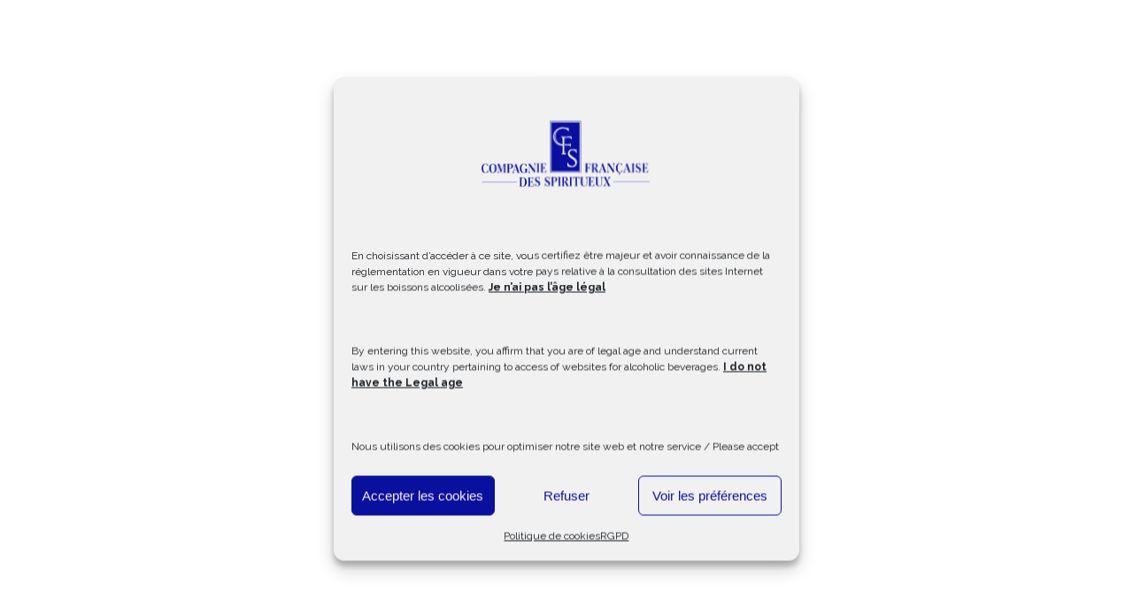

--- FILE ---
content_type: text/html; charset=UTF-8
request_url: https://www.compagnie-francaise-spiritueux.com/?lang=zh-hans
body_size: 26803
content:
	<!DOCTYPE html>
<html lang="zh-hans">
<head>
	<meta charset="UTF-8" />
	
				<meta name="viewport" content="width=device-width,initial-scale=1,user-scalable=no">
		
            
            
	<link rel="profile" href="https://gmpg.org/xfn/11" />
	<link rel="pingback" href="https://www.compagnie-francaise-spiritueux.com/xmlrpc.php" />

	<meta name='robots' content='index, follow, max-image-preview:large, max-snippet:-1, max-video-preview:-1' />
<link rel="alternate" hreflang="fr" href="https://www.compagnie-francaise-spiritueux.com/" />
<link rel="alternate" hreflang="en" href="https://www.compagnie-francaise-spiritueux.com/?lang=en" />
<link rel="alternate" hreflang="ru" href="https://www.compagnie-francaise-spiritueux.com/?lang=ru" />
<link rel="alternate" hreflang="zh-hans" href="https://www.compagnie-francaise-spiritueux.com/?lang=zh-hans" />
<link rel="alternate" hreflang="x-default" href="https://www.compagnie-francaise-spiritueux.com/" />

	<!-- This site is optimized with the Yoast SEO plugin v22.2 - https://yoast.com/wordpress/plugins/seo/ -->
	<title>首页 - Home - Compagnie Française des Spiritueux</title>
	<link rel="canonical" href="https://www.compagnie-francaise-spiritueux.com/?lang=zh-hans" />
	<meta property="og:locale" content="zh_CN" />
	<meta property="og:type" content="website" />
	<meta property="og:title" content="首页 - Home - Compagnie Française des Spiritueux" />
	<meta property="og:url" content="https://www.compagnie-francaise-spiritueux.com/?lang=zh-hans" />
	<meta property="og:site_name" content="Compagnie Française des Spiritueux" />
	<meta property="article:modified_time" content="2021-07-20T15:22:35+00:00" />
	<meta name="twitter:card" content="summary_large_image" />
	<script type="application/ld+json" class="yoast-schema-graph">{"@context":"https://schema.org","@graph":[{"@type":"WebPage","@id":"https://www.compagnie-francaise-spiritueux.com/?lang=zh-hans","url":"https://www.compagnie-francaise-spiritueux.com/?lang=zh-hans","name":"首页 - Home - Compagnie Française des Spiritueux","isPartOf":{"@id":"https://www.compagnie-francaise-spiritueux.com/?lang=ru/#website"},"datePublished":"2021-06-08T07:46:03+00:00","dateModified":"2021-07-20T15:22:35+00:00","breadcrumb":{"@id":"https://www.compagnie-francaise-spiritueux.com/?lang=zh-hans#breadcrumb"},"inLanguage":"zh-Hans","potentialAction":[{"@type":"ReadAction","target":["https://www.compagnie-francaise-spiritueux.com/?lang=zh-hans"]}]},{"@type":"BreadcrumbList","@id":"https://www.compagnie-francaise-spiritueux.com/?lang=zh-hans#breadcrumb","itemListElement":[{"@type":"ListItem","position":1,"name":"Accueil"}]},{"@type":"WebSite","@id":"https://www.compagnie-francaise-spiritueux.com/?lang=ru/#website","url":"https://www.compagnie-francaise-spiritueux.com/?lang=ru/","name":"Compagnie Française des Spiritueux","description":"Depuis plus de 60 ans, les plus belles et les plus grandes distilleries de Cognac et du monde font appel au savoir-faire de la Maison PRULHO.","potentialAction":[{"@type":"SearchAction","target":{"@type":"EntryPoint","urlTemplate":"https://www.compagnie-francaise-spiritueux.com/?lang=ru/?s={search_term_string}"},"query-input":"required name=search_term_string"}],"inLanguage":"zh-Hans"}]}</script>
	<!-- / Yoast SEO plugin. -->


<link rel='dns-prefetch' href='//fonts.googleapis.com' />
<link rel="alternate" type="application/rss+xml" title="Compagnie Française des Spiritueux &raquo; Feed" href="https://www.compagnie-francaise-spiritueux.com/feed/?lang=zh-hans" />
<link rel="alternate" type="application/rss+xml" title="Compagnie Française des Spiritueux &raquo; 评论 Feed" href="https://www.compagnie-francaise-spiritueux.com/comments/feed/?lang=zh-hans" />
<link rel="alternate" type="application/rss+xml" title="Compagnie Française des Spiritueux &raquo; 首页 &#8211; Home 评论 Feed" href="https://www.compagnie-francaise-spiritueux.com/accueil-cfs-chinois/feed/?lang=zh-hans" />
<link rel="preload" href="https://www.compagnie-francaise-spiritueux.com/wp-content/uploads/2021/01/logo-cfs-bas.png" as="image" />
<script type="text/javascript">
/* <![CDATA[ */
window._wpemojiSettings = {"baseUrl":"https:\/\/s.w.org\/images\/core\/emoji\/14.0.0\/72x72\/","ext":".png","svgUrl":"https:\/\/s.w.org\/images\/core\/emoji\/14.0.0\/svg\/","svgExt":".svg","source":{"concatemoji":"https:\/\/www.compagnie-francaise-spiritueux.com\/wp-includes\/js\/wp-emoji-release.min.js?ver=6.4.7"}};
/*! This file is auto-generated */
!function(i,n){var o,s,e;function c(e){try{var t={supportTests:e,timestamp:(new Date).valueOf()};sessionStorage.setItem(o,JSON.stringify(t))}catch(e){}}function p(e,t,n){e.clearRect(0,0,e.canvas.width,e.canvas.height),e.fillText(t,0,0);var t=new Uint32Array(e.getImageData(0,0,e.canvas.width,e.canvas.height).data),r=(e.clearRect(0,0,e.canvas.width,e.canvas.height),e.fillText(n,0,0),new Uint32Array(e.getImageData(0,0,e.canvas.width,e.canvas.height).data));return t.every(function(e,t){return e===r[t]})}function u(e,t,n){switch(t){case"flag":return n(e,"\ud83c\udff3\ufe0f\u200d\u26a7\ufe0f","\ud83c\udff3\ufe0f\u200b\u26a7\ufe0f")?!1:!n(e,"\ud83c\uddfa\ud83c\uddf3","\ud83c\uddfa\u200b\ud83c\uddf3")&&!n(e,"\ud83c\udff4\udb40\udc67\udb40\udc62\udb40\udc65\udb40\udc6e\udb40\udc67\udb40\udc7f","\ud83c\udff4\u200b\udb40\udc67\u200b\udb40\udc62\u200b\udb40\udc65\u200b\udb40\udc6e\u200b\udb40\udc67\u200b\udb40\udc7f");case"emoji":return!n(e,"\ud83e\udef1\ud83c\udffb\u200d\ud83e\udef2\ud83c\udfff","\ud83e\udef1\ud83c\udffb\u200b\ud83e\udef2\ud83c\udfff")}return!1}function f(e,t,n){var r="undefined"!=typeof WorkerGlobalScope&&self instanceof WorkerGlobalScope?new OffscreenCanvas(300,150):i.createElement("canvas"),a=r.getContext("2d",{willReadFrequently:!0}),o=(a.textBaseline="top",a.font="600 32px Arial",{});return e.forEach(function(e){o[e]=t(a,e,n)}),o}function t(e){var t=i.createElement("script");t.src=e,t.defer=!0,i.head.appendChild(t)}"undefined"!=typeof Promise&&(o="wpEmojiSettingsSupports",s=["flag","emoji"],n.supports={everything:!0,everythingExceptFlag:!0},e=new Promise(function(e){i.addEventListener("DOMContentLoaded",e,{once:!0})}),new Promise(function(t){var n=function(){try{var e=JSON.parse(sessionStorage.getItem(o));if("object"==typeof e&&"number"==typeof e.timestamp&&(new Date).valueOf()<e.timestamp+604800&&"object"==typeof e.supportTests)return e.supportTests}catch(e){}return null}();if(!n){if("undefined"!=typeof Worker&&"undefined"!=typeof OffscreenCanvas&&"undefined"!=typeof URL&&URL.createObjectURL&&"undefined"!=typeof Blob)try{var e="postMessage("+f.toString()+"("+[JSON.stringify(s),u.toString(),p.toString()].join(",")+"));",r=new Blob([e],{type:"text/javascript"}),a=new Worker(URL.createObjectURL(r),{name:"wpTestEmojiSupports"});return void(a.onmessage=function(e){c(n=e.data),a.terminate(),t(n)})}catch(e){}c(n=f(s,u,p))}t(n)}).then(function(e){for(var t in e)n.supports[t]=e[t],n.supports.everything=n.supports.everything&&n.supports[t],"flag"!==t&&(n.supports.everythingExceptFlag=n.supports.everythingExceptFlag&&n.supports[t]);n.supports.everythingExceptFlag=n.supports.everythingExceptFlag&&!n.supports.flag,n.DOMReady=!1,n.readyCallback=function(){n.DOMReady=!0}}).then(function(){return e}).then(function(){var e;n.supports.everything||(n.readyCallback(),(e=n.source||{}).concatemoji?t(e.concatemoji):e.wpemoji&&e.twemoji&&(t(e.twemoji),t(e.wpemoji)))}))}((window,document),window._wpemojiSettings);
/* ]]> */
</script>
<style id='wp-emoji-styles-inline-css' type='text/css'>

	img.wp-smiley, img.emoji {
		display: inline !important;
		border: none !important;
		box-shadow: none !important;
		height: 1em !important;
		width: 1em !important;
		margin: 0 0.07em !important;
		vertical-align: -0.1em !important;
		background: none !important;
		padding: 0 !important;
	}
</style>
<link rel='stylesheet' id='wp-block-library-css' href='https://www.compagnie-francaise-spiritueux.com/wp-includes/css/dist/block-library/style.min.css?ver=6.4.7' type='text/css' media='all' />
<link rel='stylesheet' id='bplugins-plyrio-css' href='https://www.compagnie-francaise-spiritueux.com/wp-content/plugins/html5-video-player/public/css/h5vp.css?ver=2.5.27' type='text/css' media='all' />
<link rel='stylesheet' id='html5-player-video-style-css' href='https://www.compagnie-francaise-spiritueux.com/wp-content/plugins/html5-video-player/dist/frontend.css?ver=2.5.27' type='text/css' media='all' />
<style id='classic-theme-styles-inline-css' type='text/css'>
/*! This file is auto-generated */
.wp-block-button__link{color:#fff;background-color:#32373c;border-radius:9999px;box-shadow:none;text-decoration:none;padding:calc(.667em + 2px) calc(1.333em + 2px);font-size:1.125em}.wp-block-file__button{background:#32373c;color:#fff;text-decoration:none}
</style>
<style id='global-styles-inline-css' type='text/css'>
body{--wp--preset--color--black: #000000;--wp--preset--color--cyan-bluish-gray: #abb8c3;--wp--preset--color--white: #ffffff;--wp--preset--color--pale-pink: #f78da7;--wp--preset--color--vivid-red: #cf2e2e;--wp--preset--color--luminous-vivid-orange: #ff6900;--wp--preset--color--luminous-vivid-amber: #fcb900;--wp--preset--color--light-green-cyan: #7bdcb5;--wp--preset--color--vivid-green-cyan: #00d084;--wp--preset--color--pale-cyan-blue: #8ed1fc;--wp--preset--color--vivid-cyan-blue: #0693e3;--wp--preset--color--vivid-purple: #9b51e0;--wp--preset--gradient--vivid-cyan-blue-to-vivid-purple: linear-gradient(135deg,rgba(6,147,227,1) 0%,rgb(155,81,224) 100%);--wp--preset--gradient--light-green-cyan-to-vivid-green-cyan: linear-gradient(135deg,rgb(122,220,180) 0%,rgb(0,208,130) 100%);--wp--preset--gradient--luminous-vivid-amber-to-luminous-vivid-orange: linear-gradient(135deg,rgba(252,185,0,1) 0%,rgba(255,105,0,1) 100%);--wp--preset--gradient--luminous-vivid-orange-to-vivid-red: linear-gradient(135deg,rgba(255,105,0,1) 0%,rgb(207,46,46) 100%);--wp--preset--gradient--very-light-gray-to-cyan-bluish-gray: linear-gradient(135deg,rgb(238,238,238) 0%,rgb(169,184,195) 100%);--wp--preset--gradient--cool-to-warm-spectrum: linear-gradient(135deg,rgb(74,234,220) 0%,rgb(151,120,209) 20%,rgb(207,42,186) 40%,rgb(238,44,130) 60%,rgb(251,105,98) 80%,rgb(254,248,76) 100%);--wp--preset--gradient--blush-light-purple: linear-gradient(135deg,rgb(255,206,236) 0%,rgb(152,150,240) 100%);--wp--preset--gradient--blush-bordeaux: linear-gradient(135deg,rgb(254,205,165) 0%,rgb(254,45,45) 50%,rgb(107,0,62) 100%);--wp--preset--gradient--luminous-dusk: linear-gradient(135deg,rgb(255,203,112) 0%,rgb(199,81,192) 50%,rgb(65,88,208) 100%);--wp--preset--gradient--pale-ocean: linear-gradient(135deg,rgb(255,245,203) 0%,rgb(182,227,212) 50%,rgb(51,167,181) 100%);--wp--preset--gradient--electric-grass: linear-gradient(135deg,rgb(202,248,128) 0%,rgb(113,206,126) 100%);--wp--preset--gradient--midnight: linear-gradient(135deg,rgb(2,3,129) 0%,rgb(40,116,252) 100%);--wp--preset--font-size--small: 13px;--wp--preset--font-size--medium: 20px;--wp--preset--font-size--large: 36px;--wp--preset--font-size--x-large: 42px;--wp--preset--spacing--20: 0.44rem;--wp--preset--spacing--30: 0.67rem;--wp--preset--spacing--40: 1rem;--wp--preset--spacing--50: 1.5rem;--wp--preset--spacing--60: 2.25rem;--wp--preset--spacing--70: 3.38rem;--wp--preset--spacing--80: 5.06rem;--wp--preset--shadow--natural: 6px 6px 9px rgba(0, 0, 0, 0.2);--wp--preset--shadow--deep: 12px 12px 50px rgba(0, 0, 0, 0.4);--wp--preset--shadow--sharp: 6px 6px 0px rgba(0, 0, 0, 0.2);--wp--preset--shadow--outlined: 6px 6px 0px -3px rgba(255, 255, 255, 1), 6px 6px rgba(0, 0, 0, 1);--wp--preset--shadow--crisp: 6px 6px 0px rgba(0, 0, 0, 1);}:where(.is-layout-flex){gap: 0.5em;}:where(.is-layout-grid){gap: 0.5em;}body .is-layout-flow > .alignleft{float: left;margin-inline-start: 0;margin-inline-end: 2em;}body .is-layout-flow > .alignright{float: right;margin-inline-start: 2em;margin-inline-end: 0;}body .is-layout-flow > .aligncenter{margin-left: auto !important;margin-right: auto !important;}body .is-layout-constrained > .alignleft{float: left;margin-inline-start: 0;margin-inline-end: 2em;}body .is-layout-constrained > .alignright{float: right;margin-inline-start: 2em;margin-inline-end: 0;}body .is-layout-constrained > .aligncenter{margin-left: auto !important;margin-right: auto !important;}body .is-layout-constrained > :where(:not(.alignleft):not(.alignright):not(.alignfull)){max-width: var(--wp--style--global--content-size);margin-left: auto !important;margin-right: auto !important;}body .is-layout-constrained > .alignwide{max-width: var(--wp--style--global--wide-size);}body .is-layout-flex{display: flex;}body .is-layout-flex{flex-wrap: wrap;align-items: center;}body .is-layout-flex > *{margin: 0;}body .is-layout-grid{display: grid;}body .is-layout-grid > *{margin: 0;}:where(.wp-block-columns.is-layout-flex){gap: 2em;}:where(.wp-block-columns.is-layout-grid){gap: 2em;}:where(.wp-block-post-template.is-layout-flex){gap: 1.25em;}:where(.wp-block-post-template.is-layout-grid){gap: 1.25em;}.has-black-color{color: var(--wp--preset--color--black) !important;}.has-cyan-bluish-gray-color{color: var(--wp--preset--color--cyan-bluish-gray) !important;}.has-white-color{color: var(--wp--preset--color--white) !important;}.has-pale-pink-color{color: var(--wp--preset--color--pale-pink) !important;}.has-vivid-red-color{color: var(--wp--preset--color--vivid-red) !important;}.has-luminous-vivid-orange-color{color: var(--wp--preset--color--luminous-vivid-orange) !important;}.has-luminous-vivid-amber-color{color: var(--wp--preset--color--luminous-vivid-amber) !important;}.has-light-green-cyan-color{color: var(--wp--preset--color--light-green-cyan) !important;}.has-vivid-green-cyan-color{color: var(--wp--preset--color--vivid-green-cyan) !important;}.has-pale-cyan-blue-color{color: var(--wp--preset--color--pale-cyan-blue) !important;}.has-vivid-cyan-blue-color{color: var(--wp--preset--color--vivid-cyan-blue) !important;}.has-vivid-purple-color{color: var(--wp--preset--color--vivid-purple) !important;}.has-black-background-color{background-color: var(--wp--preset--color--black) !important;}.has-cyan-bluish-gray-background-color{background-color: var(--wp--preset--color--cyan-bluish-gray) !important;}.has-white-background-color{background-color: var(--wp--preset--color--white) !important;}.has-pale-pink-background-color{background-color: var(--wp--preset--color--pale-pink) !important;}.has-vivid-red-background-color{background-color: var(--wp--preset--color--vivid-red) !important;}.has-luminous-vivid-orange-background-color{background-color: var(--wp--preset--color--luminous-vivid-orange) !important;}.has-luminous-vivid-amber-background-color{background-color: var(--wp--preset--color--luminous-vivid-amber) !important;}.has-light-green-cyan-background-color{background-color: var(--wp--preset--color--light-green-cyan) !important;}.has-vivid-green-cyan-background-color{background-color: var(--wp--preset--color--vivid-green-cyan) !important;}.has-pale-cyan-blue-background-color{background-color: var(--wp--preset--color--pale-cyan-blue) !important;}.has-vivid-cyan-blue-background-color{background-color: var(--wp--preset--color--vivid-cyan-blue) !important;}.has-vivid-purple-background-color{background-color: var(--wp--preset--color--vivid-purple) !important;}.has-black-border-color{border-color: var(--wp--preset--color--black) !important;}.has-cyan-bluish-gray-border-color{border-color: var(--wp--preset--color--cyan-bluish-gray) !important;}.has-white-border-color{border-color: var(--wp--preset--color--white) !important;}.has-pale-pink-border-color{border-color: var(--wp--preset--color--pale-pink) !important;}.has-vivid-red-border-color{border-color: var(--wp--preset--color--vivid-red) !important;}.has-luminous-vivid-orange-border-color{border-color: var(--wp--preset--color--luminous-vivid-orange) !important;}.has-luminous-vivid-amber-border-color{border-color: var(--wp--preset--color--luminous-vivid-amber) !important;}.has-light-green-cyan-border-color{border-color: var(--wp--preset--color--light-green-cyan) !important;}.has-vivid-green-cyan-border-color{border-color: var(--wp--preset--color--vivid-green-cyan) !important;}.has-pale-cyan-blue-border-color{border-color: var(--wp--preset--color--pale-cyan-blue) !important;}.has-vivid-cyan-blue-border-color{border-color: var(--wp--preset--color--vivid-cyan-blue) !important;}.has-vivid-purple-border-color{border-color: var(--wp--preset--color--vivid-purple) !important;}.has-vivid-cyan-blue-to-vivid-purple-gradient-background{background: var(--wp--preset--gradient--vivid-cyan-blue-to-vivid-purple) !important;}.has-light-green-cyan-to-vivid-green-cyan-gradient-background{background: var(--wp--preset--gradient--light-green-cyan-to-vivid-green-cyan) !important;}.has-luminous-vivid-amber-to-luminous-vivid-orange-gradient-background{background: var(--wp--preset--gradient--luminous-vivid-amber-to-luminous-vivid-orange) !important;}.has-luminous-vivid-orange-to-vivid-red-gradient-background{background: var(--wp--preset--gradient--luminous-vivid-orange-to-vivid-red) !important;}.has-very-light-gray-to-cyan-bluish-gray-gradient-background{background: var(--wp--preset--gradient--very-light-gray-to-cyan-bluish-gray) !important;}.has-cool-to-warm-spectrum-gradient-background{background: var(--wp--preset--gradient--cool-to-warm-spectrum) !important;}.has-blush-light-purple-gradient-background{background: var(--wp--preset--gradient--blush-light-purple) !important;}.has-blush-bordeaux-gradient-background{background: var(--wp--preset--gradient--blush-bordeaux) !important;}.has-luminous-dusk-gradient-background{background: var(--wp--preset--gradient--luminous-dusk) !important;}.has-pale-ocean-gradient-background{background: var(--wp--preset--gradient--pale-ocean) !important;}.has-electric-grass-gradient-background{background: var(--wp--preset--gradient--electric-grass) !important;}.has-midnight-gradient-background{background: var(--wp--preset--gradient--midnight) !important;}.has-small-font-size{font-size: var(--wp--preset--font-size--small) !important;}.has-medium-font-size{font-size: var(--wp--preset--font-size--medium) !important;}.has-large-font-size{font-size: var(--wp--preset--font-size--large) !important;}.has-x-large-font-size{font-size: var(--wp--preset--font-size--x-large) !important;}
.wp-block-navigation a:where(:not(.wp-element-button)){color: inherit;}
:where(.wp-block-post-template.is-layout-flex){gap: 1.25em;}:where(.wp-block-post-template.is-layout-grid){gap: 1.25em;}
:where(.wp-block-columns.is-layout-flex){gap: 2em;}:where(.wp-block-columns.is-layout-grid){gap: 2em;}
.wp-block-pullquote{font-size: 1.5em;line-height: 1.6;}
</style>
<link rel='stylesheet' id='age-gate-css' href='https://www.compagnie-francaise-spiritueux.com/wp-content/plugins/age-gate/public/css/age-gate-public.css?ver=2.20.2' type='text/css' media='all' />
<style id='age-gate-user-options-inline-css' type='text/css'>
:root{--age-gate-blur: 5px;}
</style>
<link rel='stylesheet' id='contact-form-7-css' href='https://www.compagnie-francaise-spiritueux.com/wp-content/plugins/contact-form-7/includes/css/styles.css?ver=5.4.2' type='text/css' media='all' />
<link rel='stylesheet' id='plyr-css-css' href='https://www.compagnie-francaise-spiritueux.com/wp-content/plugins/easy-video-player/lib/plyr.css?ver=6.4.7' type='text/css' media='all' />
<link rel='stylesheet' id='wpa-css-css' href='https://www.compagnie-francaise-spiritueux.com/wp-content/plugins/honeypot/includes/css/wpa.css?ver=2.1.18' type='text/css' media='all' />
<link rel='stylesheet' id='wpml-menu-item-0-css' href='https://www.compagnie-francaise-spiritueux.com/wp-content/plugins/sitepress-multilingual-cms/templates/language-switchers/menu-item/style.min.css?ver=1' type='text/css' media='all' />
<link rel='stylesheet' id='cmplz-general-css' href='https://www.compagnie-francaise-spiritueux.com/wp-content/plugins/complianz-gdpr/assets/css/cookieblocker.min.css?ver=6.5.6' type='text/css' media='all' />
<link rel='stylesheet' id='mediaelement-css' href='https://www.compagnie-francaise-spiritueux.com/wp-includes/js/mediaelement/mediaelementplayer-legacy.min.css?ver=4.2.17' type='text/css' media='all' />
<link rel='stylesheet' id='wp-mediaelement-css' href='https://www.compagnie-francaise-spiritueux.com/wp-includes/js/mediaelement/wp-mediaelement.min.css?ver=6.4.7' type='text/css' media='all' />
<link rel='stylesheet' id='bridge-default-style-css' href='https://www.compagnie-francaise-spiritueux.com/wp-content/themes/bridge/style.css?ver=6.4.7' type='text/css' media='all' />
<link rel='stylesheet' id='bridge-qode-font_awesome-css' href='https://www.compagnie-francaise-spiritueux.com/wp-content/themes/bridge/css/font-awesome/css/font-awesome.min.css?ver=6.4.7' type='text/css' media='all' />
<link rel='stylesheet' id='bridge-qode-font_elegant-css' href='https://www.compagnie-francaise-spiritueux.com/wp-content/themes/bridge/css/elegant-icons/style.min.css?ver=6.4.7' type='text/css' media='all' />
<link rel='stylesheet' id='bridge-qode-linea_icons-css' href='https://www.compagnie-francaise-spiritueux.com/wp-content/themes/bridge/css/linea-icons/style.css?ver=6.4.7' type='text/css' media='all' />
<link rel='stylesheet' id='bridge-qode-dripicons-css' href='https://www.compagnie-francaise-spiritueux.com/wp-content/themes/bridge/css/dripicons/dripicons.css?ver=6.4.7' type='text/css' media='all' />
<link rel='stylesheet' id='bridge-qode-kiko-css' href='https://www.compagnie-francaise-spiritueux.com/wp-content/themes/bridge/css/kiko/kiko-all.css?ver=6.4.7' type='text/css' media='all' />
<link rel='stylesheet' id='bridge-qode-font_awesome_5-css' href='https://www.compagnie-francaise-spiritueux.com/wp-content/themes/bridge/css/font-awesome-5/css/font-awesome-5.min.css?ver=6.4.7' type='text/css' media='all' />
<link rel='stylesheet' id='bridge-stylesheet-css' href='https://www.compagnie-francaise-spiritueux.com/wp-content/themes/bridge/css/stylesheet.min.css?ver=6.4.7' type='text/css' media='all' />
<style id='bridge-stylesheet-inline-css' type='text/css'>
   .page-id-30801.disabled_footer_top .footer_top_holder, .page-id-30801.disabled_footer_bottom .footer_bottom_holder { display: none;}


</style>
<link rel='stylesheet' id='bridge-print-css' href='https://www.compagnie-francaise-spiritueux.com/wp-content/themes/bridge/css/print.css?ver=6.4.7' type='text/css' media='all' />
<link rel='stylesheet' id='bridge-style-dynamic-css' href='https://www.compagnie-francaise-spiritueux.com/wp-content/themes/bridge/css/style_dynamic.css?ver=1617880851' type='text/css' media='all' />
<link rel='stylesheet' id='bridge-responsive-css' href='https://www.compagnie-francaise-spiritueux.com/wp-content/themes/bridge/css/responsive.min.css?ver=6.4.7' type='text/css' media='all' />
<link rel='stylesheet' id='bridge-style-dynamic-responsive-css' href='https://www.compagnie-francaise-spiritueux.com/wp-content/themes/bridge/css/style_dynamic_responsive.css?ver=1617880851' type='text/css' media='all' />
<style id='bridge-style-dynamic-responsive-inline-css' type='text/css'>
footer .column1 {
position: relative;
top: -18px;
}
</style>
<link rel='stylesheet' id='js_composer_front-css' href='https://www.compagnie-francaise-spiritueux.com/wp-content/plugins/js_composer/assets/css/js_composer.min.css?ver=6.4.2' type='text/css' media='all' />
<link rel='stylesheet' id='bridge-style-handle-google-fonts-css' href='https://fonts.googleapis.com/css?family=Raleway%3A100%2C200%2C300%2C400%2C500%2C600%2C700%2C800%2C900%2C100italic%2C300italic%2C400italic%2C700italic&#038;subset=latin%2Clatin-ext&#038;ver=1.0.0' type='text/css' media='all' />
<link rel='stylesheet' id='bridge-core-dashboard-style-css' href='https://www.compagnie-francaise-spiritueux.com/wp-content/plugins/bridge-core/modules/core-dashboard/assets/css/core-dashboard.min.css?ver=6.4.7' type='text/css' media='all' />
<script type="text/javascript" src="https://www.compagnie-francaise-spiritueux.com/wp-includes/js/jquery/jquery.min.js?ver=3.7.1" id="jquery-core-js"></script>
<script type="text/javascript" src="https://www.compagnie-francaise-spiritueux.com/wp-includes/js/jquery/jquery-migrate.min.js?ver=3.4.1" id="jquery-migrate-js"></script>
<script type="text/javascript" id="plyr-js-js-extra">
/* <![CDATA[ */
var easy_video_player = {"plyr_iconUrl":"https:\/\/www.compagnie-francaise-spiritueux.com\/wp-content\/plugins\/easy-video-player\/lib\/plyr.svg","plyr_blankVideo":"https:\/\/www.compagnie-francaise-spiritueux.com\/wp-content\/plugins\/easy-video-player\/lib\/blank.mp4"};
/* ]]> */
</script>
<script type="text/javascript" src="https://www.compagnie-francaise-spiritueux.com/wp-content/plugins/easy-video-player/lib/plyr.js?ver=6.4.7" id="plyr-js-js"></script>
<link rel="https://api.w.org/" href="https://www.compagnie-francaise-spiritueux.com/wp-json/" /><link rel="alternate" type="application/json" href="https://www.compagnie-francaise-spiritueux.com/wp-json/wp/v2/pages/30801" /><link rel="EditURI" type="application/rsd+xml" title="RSD" href="https://www.compagnie-francaise-spiritueux.com/xmlrpc.php?rsd" />
<meta name="generator" content="WordPress 6.4.7" />
<link rel='shortlink' href='https://www.compagnie-francaise-spiritueux.com/?lang=zh-hans' />
<link rel="alternate" type="application/json+oembed" href="https://www.compagnie-francaise-spiritueux.com/wp-json/oembed/1.0/embed?url=https%3A%2F%2Fwww.compagnie-francaise-spiritueux.com%2F%3Flang%3Dzh-hans" />
<link rel="alternate" type="text/xml+oembed" href="https://www.compagnie-francaise-spiritueux.com/wp-json/oembed/1.0/embed?url=https%3A%2F%2Fwww.compagnie-francaise-spiritueux.com%2F%3Flang%3Dzh-hans&#038;format=xml" />
<meta name="generator" content="WPML ver:4.6.9 stt:59,1,4,45;" />
<!-- start Simple Custom CSS and JS -->
<style type="text/css">
.wpml-ls-item ul {
    padding: 0;
    width: 60px!important;
}</style>
<!-- end Simple Custom CSS and JS -->
<!-- start Simple Custom CSS and JS -->
<style type="text/css">
/* COGNAC*/

img[alt="menseaux-1"] {
	margin-top: 5%;
}

img[alt="Duparc-xo"] {
	margin-top: 11%;
}

img[alt="Duparc-xo"] {
	margin-top: 11%;
}

/* brandy*/

img[alt="xo-brandy-old"],
img[alt="monde-mer-xo"]{
	margin-top: 8%;
}

/*autres*/

img[alt="chic-lady"]{
	margin-top: 7%;
}


img[alt="fontsomme-napoleon"]{
	margin-top: 20%;
}



</style>
<!-- end Simple Custom CSS and JS -->
<!-- start Simple Custom CSS and JS -->
<style type="text/css">
/* VIDEO PLAYER*/

.plyr__controls__item.plyr__menu, .plyr__controls__item.plyr__control {visibility:hidden!important;}

@media screen and (min-width: 20000px) and (min-height: 1000px) {
    #videoPlayer {
        height: 1200px;
        overflow: hidden;
    }
}*/

#videoPlayer {
    height: 650px;
    overflow: hidden;
}

@media screen and (min-device-aspect-ratio: 16/9) {
#videoPlayer {
    height: 600px;
    overflow: hidden;
}


.plyr__video-wrapper {
    margin-top: 0%;
}

}


@media screen and (max-width: 1024px) {
#videoPlayer {
    height: auto;
    height: 500px;

}

}

/*#videoPlayer {
    height: 700px;
    overflow: hidden;
}

.plyr__video-wrapper {
    margin-top: 3%;
}*/




@media screen and (min-width: 1600px) {


.plyr__video-wrapper {
        margin-top: 0%!important;
        
        }
        
.plyr--video {
    margin-top: -5%;
}

   #videoPlayer {
        height: 700px!important;
        overflow: hidden;
    }


}


@media screen and (min-width: 2000px) { 

.plyr--video {
    margin-top: -5%;
}

    .plyr__video-wrapper {
        margin-top: 0%!important;
    }
    
       #videoPlayer {
        height: 1000px!important;
        overflow: hidden;
    }
}

@media screen and (min-width: 3000px) { 

.plyr--video {
    margin-top: -5%;
}

    .plyr__video-wrapper {
        margin-top: 0%!important;
    }
    
       #videoPlayer {
        height: 1200px!important;
        overflow: hidden;
    }
}

.plyr--video:hover .plyr__controls {
    display: block!important;
    top: 55%;
}

.plyr__controls {
    width: 100%;
    padding: 0% 5%!important;
}

.plyr__progress, .plyr__controls .plyr__controls__item:first-child, 
.plyr__controls .plyr__controls__item.plyr__tim0e,
.plyr__controls__item:not(.plyr__volume)  {
    /*display: none!important;*/
}

/*.plyr--video .plyr__controls {
    padding: 0px;
    padding: var(--plyr-control-spacing,0px);
    padding-top: calc(0px * 3.5);
    padding-top: calc(var(--plyr-control-spacing,0px) * 3.5);
    display: none;
    margin-bottom: 15%;
}

.plyr__controls .plyr__progress__container {
    flex: 1;
    min-width: 0;
    padding-top: 5%;
}

.plyr__controls .plyr__controls__item:first-child, .plyr__controls .plyr__controls__item.plyr__time, .plyr__menu,
.plyr [data-plyr=airplay], .plyr [data-plyr=captions], .plyr [data-plyr=fullscreen], .plyr [data-plyr=pip] {
	padding: 0 5px;
   /* display: none!important;*/
}

.plyr--video .plyr__control.plyr__tab-focus, .plyr--video .plyr__control:hover, .plyr--video .plyr__control[aria-expanded=true] {
    background: #00b3ff;
    color: #fff;
    /*display: none;*/
}

.plyr--video .plyr__controls {
    display: block!important;
    z-index: -1;
}

#videoPlayer:hover .plyr--video .plyr__controls {
    z-index: 10000!important;
}

.wp-video {
    text-align: center;
    margin-left: auto;
    margin-right: auto;
}

.plyr__controls .plyr__controls__item:first-child {

}*/


/* VIDEO FIX*/

/*.plyr__video-embed, .plyr__video-wrapper--fixed-ratio {
    padding-bottom: 55.25%!important;
    margin-bottom: -6%;
}

.plyr__video-wrapper {margin-top: 1%!important;}

.plyr audio, .plyr iframe, .plyr video {
    display: block;
    height: 108%!important;
    width: 100%;
  padding-top: 2%!important;

}*/


 .plyr__controls {
    width: 100%;
    padding: 0% 5%!important;
    background: #0a109ec9!important;
    padding-top: 5%!important;
    top: 70%;

}


.plyr--video .plyr__controls {
   position: absolute;
    margin-top: 9.5%!important;
}

.plyr__controls .plyr__controls__item:first-child {
    display: none;
}


.plyr__controls__item.plyr__volume{

    margin-top: -7%;
    padding-bottom: 8%;
    padding-top: 0%;
    
    }
    
    

</style>
<!-- end Simple Custom CSS and JS -->
<!-- start Simple Custom CSS and JS -->
<style type="text/css">
.age-gate-challenge, .age-gate-message {
    margin: 0 0 10px;
    text-align: justify;
}

.age-gate-submit-yes {
    margin: 0 5px 10px 0;
    background: blue;
    padding: 5px 15px;
    color: white;
    border: 0px;
}

.age-gate-submit-no {
    margin: 0 5px 10px 0;
    background: blue;
    padding: 5px 15px;
    color: white;
    border: 1px solid blue;
}

.age-gate-submit-no:hover, .age-gate-submit-yes:hover {
  background: white;
  color: blue;
  border: 1px solid blue;
}

.age-gate-remember {
    margin: 0 0 10px;
    color: grey;
}</style>
<!-- end Simple Custom CSS and JS -->
<!-- start Simple Custom CSS and JS -->
<style type="text/css">

/*NEW*/


.homecustomeImg img {
    max-width: 55%;
}
.sa_owl_theme .owl-item .sa_hover_container .sa_hover_buttons {
    width: 200px!important;
    height: 200px!important;
      top: 0%!important;
    left: 14%!important;
}

.sa_slide_link_icon  {
    width: 200px!important;
    height: 200px!important;
  opacity: 0;
  
}

.box p {
      padding: 0px 20px 5px 0px;
}

@media screen and (max-width: 767px) {
  .cover_boxes ul li {
  
    height: 300px;
}
.cover_boxes ul li .box .thumb img, #maxHeight2 img, #maxHeight img {
    display: none!important;
}

.cover_boxes ul li {
   padding: 0px 0px 40px 5px!important;
    text-align: center;
      text-align: center;
}
  
  .box p {
    padding: 0px 20px 5px 20px;
}
  
  #maxHeight .vc_column-inner, #maxHeight2 .vc_column-inner {
    padding-top: 5% !important;
    padding-right: 40px !important;
    padding-left: 40px !important;
}
  
}

textarea.wpcf7-form-control.wpcf7-textarea {height: 100px;}</style>
<!-- end Simple Custom CSS and JS -->
<!-- start Simple Custom CSS and JS -->
<style type="text/css">
.footer_logo {
  /*background: #F5F5F5;*/
    border-radius: 6px;
  max-width: 150px;
    margin-top: 50px;
}


footer a, footer p a, footer a:hover {
    color: inherit;
}

@media only screen and (max-width: 480px) {
  .footer_top .column_inner>div:not(.qode_separator_widget) {
    margin: 0 0 25px!important;
    text-align: center;
}
}

.footer_top {
    padding: 35px 0 10px;
}

/*.four_columns>.column3 {
display:none;
}*/

/*.four_columns>.column1, .four_columns>.column2, .four_columns>.column3, .four_columns>.column4 {
    width: 33%;
    float: left;
}*/

.footer_top .textwidget, .footer_top a, .footer_top li, .footer_top p, .footer_top span {
 text-align: justify;}
 
 .footer_top .q_social_icon_holder.normal_social {
    margin: 0;
    float: left;
}
 
 
 @media only screen and (min-width: 1024px) {
    /*#text-10 {
        margin: 0 0 0 50px;
        float: left;
    }
    
    #text-13 {
    float: left;
    margin-top: 45px;
    }*/
    
    .four_columns>.column1 {
    	width: 15%;
    }

    .four_columns>.column3 {
    	margin-left: 10%;
    }
 }
 
  @media only screen and (max-width: 768px) {
 
 .four_columns>.column1, .four_columns>.column2, .four_columns>.column3, .four_columns>.column4 {
    /* width: 33%; */
    /* float: left; */
    width: 100%;
    float: left;
}

.footer_top .textwidget, .footer_top a, .footer_top li, .footer_top p, .footer_top span {
    text-align: justify;
    margin: 0 auto;
    text-align: center;
}

}</style>
<!-- end Simple Custom CSS and JS -->
<!-- start Simple Custom CSS and JS -->
<style type="text/css">
/*WPML*/

.wpml-ls-menu-item .wpml-ls-flag+span, .wpml-ls-display {
    margin-left: .3em;
    display: none;
}

#nav-menu-item-wpml-ls-60-fr li {
    padding: 0;
    width: 70px;
}

.header_top {
    z-index: 72;
}

/*#nav-menu-item-wpml-ls-60-fr {
	position: absolute;
    top: -75px;
    z-index: 10000;
    margin-left: 0px;
}

.ulScrolled{
    top: -55px!important;

}*/


/*WPML*/


h1, h2, h3, h4, h5, p {
  color: #303030
}

.qode-btn-text {text-transform: uppercase;}

.vc_column_container>.vc_column-inner {
    box-sizing: border-box;
    padding-left: 0px;
    padding-right: 0px;
    width: 100%;
}

.alignBtn .vc_col-sm-12 {
  margin: 0 auto;
  text-align: center;
  
}


/* GALLERY*/

.gallery_holder ul li .gallery_hover {
    background-color: #0b109f;

}


/* MAP*/


.map_container .map_render {
    height: 100%;
    padding: 0px 50px;
}


/* CONTACt*/

.wpcf7 {
  max-width: 700px;
    margin: 0 auto;
}

.wpcf7 .wpb_text_column p:last-child {
    margin-bottom: 0;
    color: white;
}

 input.wpcf7-form-control.wpcf7-submit, input.wpcf7-form-control.wpcf7-submit:not([disabled]) {
    color: #ffffff;
    border-color: white;
    background-color: #0b109f;
    border-radius: 0px;
    -moz-border-radius: 0px;
    -webkit-border-radius: 0px;
}</style>
<!-- end Simple Custom CSS and JS -->
<!-- start Simple Custom CSS and JS -->
<style type="text/css">
#hideBlock, .hideBlock {display:none;}

.header_top_bottom_holder {
    background: white;
}

/*header.scrolled  .header_bottom {
    padding: 20px 45px;
}*/


/*header.scrolled .header_bottom {
    height: 70px;
    padding-top: 15px;
}


header.scrolled .q_logo img {
    height: 135%!important;
    margin-top: -10px;
}*/

header:not(.with_hover_bg_color) nav.main_menu>ul>li>a>span:not(.plus), nav.vertical_menu>ul>li>a>span:not(.plus) {
    color: #303030;
}

/*header.fixed.scrolled .header_bottom, header.fixed_hiding.scrolled .header_bottom {
    padding: 20px 45px;
    background-color: #fff;
    -webkit-transition: all .2s ease 0s;
    -moz-transition: all .2s ease 0s;
    -o-transition: all .2s ease 0s;
    transition: all .2s ease 0s;
}*/

.side_menu_button a:last-child {
  
    display: none;
}

.side_menu_button>a.search_button {
    vertical-align: middle;
    display: inline-block;
    margin-top: -10px;
}


.drop_down .second .inner>ul, li.narrow .second .inner ul {
    display: inline-block;
    position: relative;
    background-color: #F5F5F5;
    border-color: #F5F5F5;
}


.drop_down .second .inner ul li a, .drop_down .second .inner ul li h5 {color:black!important;}


.header_top, .fixed_top_header .top_header, .fixed_top_header nav.mobile_menu, header.scrolled .header_top {
    background-color: rgba(11,16,159,1)!important;
}

.header_inner_right {
    float: right;
    z-index: 110;
    display: none;
}

.dark.header_style_on_scroll .header-widget, .dark.header_style_on_scroll .header-widget a, .dark.header_style_on_scroll .header-widget p, .dark.header_style_on_scroll .header-widget span, .dark.header_style_on_scroll .header-widget.widget_nav_menu ul.menu>li>a, .dark.header_style_on_scroll .q_social_icon_holder i.simple_social, .dark.header_style_on_scroll .q_social_icon_holder span.simple_social, .dark:not(.sticky):not(.scrolled) .header-widget, .dark:not(.sticky):not(.scrolled) .header-widget a, .dark:not(.sticky):not(.scrolled) .header-widget p, .dark:not(.sticky):not(.scrolled) .header-widget span, .dark:not(.sticky):not(.scrolled) .header-widget.widget_nav_menu ul.menu>li>a, .dark:not(.sticky):not(.scrolled) .q_social_icon_holder i.simple_social, .dark:not(.sticky):not(.scrolled) .q_social_icon_holder span.simple_social {
    color: white!important;
}

nav.main_menu.right {
    position: relative;
    left: auto;
    float: right;
    left: 12%;
}

nav.mobile_menu ul li a, nav.mobile_menu ul li h3 {text-transform: uppercase;}


/* FIX SECOND MENU PAGES BLOG / CONTACT*/

.page-id-1815 .second,
.page-id-1452 .second

{
  margin-top: -25px;
}
    </style>
<!-- end Simple Custom CSS and JS -->

<link rel='stylesheet' id='30431-css' href='//www.compagnie-francaise-spiritueux.com/wp-content/uploads/custom-css-js/30431.css?v=720' type="text/css" media='all' />

<link rel='stylesheet' id='29903-css' href='//www.compagnie-francaise-spiritueux.com/wp-content/uploads/custom-css-js/29903.css?v=5497' type="text/css" media='all' />

<link rel='stylesheet' id='29535-css' href='//www.compagnie-francaise-spiritueux.com/wp-content/uploads/custom-css-js/29535.css?v=9991' type="text/css" media='all' />

<link rel='stylesheet' id='29493-css' href='//www.compagnie-francaise-spiritueux.com/wp-content/uploads/custom-css-js/29493.css?v=7878' type="text/css" media='all' />
<style>.cmplz-hidden{display:none!important;}</style> <style> #h5vpQuickPlayer { width: 100%; max-width: 100%; margin: 0 auto; } </style> <meta name="generator" content="Powered by WPBakery Page Builder - drag and drop page builder for WordPress."/>
<link rel="icon" href="https://www.compagnie-francaise-spiritueux.com/wp-content/uploads/2020/11/cropped-CFS-logo-32x32.jpg" sizes="32x32" />
<link rel="icon" href="https://www.compagnie-francaise-spiritueux.com/wp-content/uploads/2020/11/cropped-CFS-logo-192x192.jpg" sizes="192x192" />
<link rel="apple-touch-icon" href="https://www.compagnie-francaise-spiritueux.com/wp-content/uploads/2020/11/cropped-CFS-logo-180x180.jpg" />
<meta name="msapplication-TileImage" content="https://www.compagnie-francaise-spiritueux.com/wp-content/uploads/2020/11/cropped-CFS-logo-270x270.jpg" />
<style type="text/css" data-type="vc_custom-css">.cover_boxes ul li {
    height: 300px;
    height: 190px;
    overflow: hidden;
    background: #F5F5F5;
    padding: 0px;
}



.flowplayer {
    background-color: #333;
    max-width: 1366px!important;
    width: 1366px!important;
    height: auto!important;
    max-height: 700px!important;
    min-width: 100%;
}

.cover_boxes ul li .box .box_content {
    padding-top: 55px;
}

.owl-item:hover {cursor:pointer;}


.presPerso  {
    text-align: center;
    margin: 0 auto!important;
    display: block;
    width: 160px;
    margin-top: 50px!important;
     text-transform: uppercase;
     padding: 18px 20px;
}

.flexslider .slides img, .portfolio_slider .portfolio_slides img, .qode_carousels .slides img {
    width: 100%;
    height: 100%;
    object-fit:cover;
    display: block;
}

.qode_video_box .qode_video_image img {
    display: block;
    position: relative;
    width: 100%;
    z-index: 22;
    -webkit-transition: -webkit-transform .2s ease-out;
    transition: transform .2s ease-out;
    -webkit-backface-visibility: hidden;
}

.qode_video_box {
    display: inline-block;
    vertical-align: middle;
    position: relative;
    width: 100%;
}


.plyr--video .plyr__controls {
    padding: 0px;
    padding: var(--plyr-control-spacing,0px);
    padding-top: calc(0px * 3.5);
    padding-top: calc(var(--plyr-control-spacing,0px) * 3.5);
    display: none;
}

.plyr__video-embed, .plyr__video-wrapper--fixed-ratio {
    height: 0;
    padding-bottom: 56.25%;
    padding-bottom: 53.25%!important;
}

.plyr__poster {
    background-size: cover;

}


.plyr__control--overlaid {

    background: var(--plyr-video-control-background-hover,var(--plyr-color-main,var(--plyr-color-main,#0b109f)));

}


.plyr__control--overlaid:hover {

    background: var(--plyr-video-control-background-hover,var(--plyr-color-main,var(--plyr-color-main,#333)));

}


label {

 color: white;

}

.cover_boxes ul li .box .thumb img {
    display: block;
    position: relative;
    max-width: 100%;
    margin: 0 auto;
    margin-top: 0px;
}


.cover_boxes ul li .box .box_content {
    padding-top: 20px;
}

.cover_boxes ul li .box .qbutton, .cover_boxes ul li .box h5 {
    margin: 5px 0 0;
}

#coverBox .cover_boxes:nth-child(2) ul li:nth-child(2) .box .thumb img {
    max-width: 75%;
    width: 55%;
    margin-top: 20px;
}

.qode-btn {
    text-transform: uppercase;
}

.owl-item:nth-child(7) img {
    max-width: 50%!important;
    width: 50%!important;
}


.homecustomeImg img {display:none;}

@media screen and (min-width: 1025px) {
    
    #maxHeight, #maxHeight2{max-height: 500px; overflow:hidden;}
    
    #googleMaps {
    
    padding: 75px 0px 0px 50px;
}

.homecustomeImg img {
    display:block;
    max-width: 100%;
    height: 100%;
    object-fit: cover;
}
}


.cover_boxes ul li .box .thumb img {
    display: block;
    position: relative;
    max-width: 100%;
    margin: 0 auto;
    /* margin-top: 14px; */
    height: 4%;
    height: 190px;
}

.wpb_single_image .vc_single_image-wrapper {
    width: 100%;
    overflow:hidden;
}
 #maxHeight img {
     display: block;
    max-width: 110%;
    height: 100%;
    object-fit: cover;
    margin-top: -13%;
    margin-top: -6%;
 }
 
  #maxHeight2 img {
    display: block;
    width: 100%;
    height: 100%;
    object-fit: cover;
    margin-top: -6%;
 }
 
 
 @media screen and (min-width: 1600px) {
    
    #maxHeight, #maxHeight2{max-height: 700px; overflow:hidden;}
    
     #maxHeight img {

    margin-top: -13%;

 }
    
}</style><style type="text/css" data-type="vc_shortcodes-custom-css">.vc_custom_1616679093072{background-color: #f5f5f5 !important;}.vc_custom_1612536445352{background-color: #f9f9f9 !important;}.vc_custom_1618470216956{padding-right: 2% !important;padding-left: 2% !important;background-color: #0b109f !important;}.vc_custom_1618470234281{padding-right: 2% !important;padding-bottom: 50px !important;padding-left: 2% !important;background-color: #0b109f !important;}.vc_custom_1616679115362{padding-top: 15% !important;padding-right: 100px !important;padding-bottom: 50px !important;padding-left: 100px !important;}.vc_custom_1610613297288{padding-top: 15% !important;padding-right: 100px !important;padding-left: 100px !important;}.vc_custom_1618470226410{padding-top: 50px !important;}.vc_custom_1613399049899{padding-top: 50px !important;}</style><noscript><style> .wpb_animate_when_almost_visible { opacity: 1; }</style></noscript></head>

<body data-rsssl=1 data-cmplz=1 class="home page-template page-template-full_width page-template-full_width-php page page-id-30801 bridge-core-2.5.6  qode-page-loading-effect-enabled qode-title-hidden side_area_uncovered_from_content qode-theme-ver-24.1 qode-theme-bridge qode_header_in_grid wpb-js-composer js-comp-ver-6.4.2 vc_responsive" itemscope itemtype="http://schema.org/WebPage">



		<div class="qode-page-loading-effect-holder">
		<div class="ajax_loader"><div class="ajax_loader_1"><div class="pulse"></div></div></div>
			</div>
		<section class="side_menu right ">
				<a href="#" target="_self" class="close_side_menu"></a>
		<div id="text-2" class="widget widget_text posts_holder">			<div class="textwidget"><h6>Custom Pages</h6>
<ul>
<li><a href="http://demo.qodeinteractive.com/bridge/" target="_self" rel="noopener"><span data-type="normal"  class="qode_icon_shortcode  q_font_awsome_icon   " style=" "><i class="qode_icon_font_awesome fa fa-star-o qode_icon_element" style="" ></i></span>Home</a></li>
<li><a href="http://demo.qodeinteractive.com/bridge/blog/masonry/" target="_self" rel="noopener"><span data-type="normal"  class="qode_icon_shortcode  q_font_awsome_icon   " style=" "><i class="qode_icon_font_awesome fa fa-bell qode_icon_element" style="" ></i></span>Blog</a></li>
<li><a href="http://demo.qodeinteractive.com/bridge/contact/" target="_self" rel="noopener"><span data-type="normal"  class="qode_icon_shortcode  q_font_awsome_icon   " style=" "><i class="qode_icon_font_awesome fa fa-tag qode_icon_element" style="" ></i></span>Contact Us</a></li>
</ul>
<div class="separator  transparent   " style="margin-top: 20px;margin-bottom: 7px;"></div>


<h6>Portfolio</h6>
<ul>
<li><a href="http://demo.qodeinteractive.com/bridge/portfolio/gallery-style-condensed/four-columns-grid/" target="_self" rel="noopener"><span data-type="normal"  class="qode_icon_shortcode  q_font_awsome_icon   " style=" "><i class="qode_icon_font_awesome fa fa-star-o qode_icon_element" style="" ></i></span>Gallery Style</a></li>
<li><a href="http://demo.qodeinteractive.com/bridge/portfolio/gallery-style/five-columns-wide-2/" target="_self" rel="noopener"><span data-type="normal"  class="qode_icon_shortcode  q_font_awsome_icon   " style=" "><i class="qode_icon_font_awesome fa fa-hand-o-right qode_icon_element" style="" ></i></span>Gallery Style Full Width</a></li>
<li><a href="http://demo.qodeinteractive.com/bridge/portfolio/with-text/three-columns-grid/" target="_self" rel="noopener"><span data-type="normal"  class="qode_icon_shortcode  q_font_awsome_icon   " style=" "><i class="qode_icon_font_awesome fa fa-tag qode_icon_element" style="" ></i></span>Text Under Image</a></li>
<li><a href="http://demo.qodeinteractive.com/bridge/portfolio/with-text-condensed/four-columns-grid/" target="_self" rel="noopener"><span data-type="normal"  class="qode_icon_shortcode  q_font_awsome_icon   " style=" "><i class="qode_icon_font_awesome fa fa-bell qode_icon_element" style="" ></i></span>Text Under Image Without Space</a></li>
</ul>

<div class="separator  transparent   " style="margin-top: 20px;margin-bottom: 7px;"></div>


<span class='q_social_icon_holder normal_social' ><a itemprop='url' href='http://twitter.com' target='_blank' rel="noopener"><i class="qode_icon_font_awesome fa fa-twitter fa-lg simple_social" style="font-size: 17px;" ></i></a></span>

<span class='q_social_icon_holder normal_social' ><a itemprop='url' href='http://www.facebook.com' target='_blank' rel="noopener"><i class="qode_icon_font_awesome fa fa-facebook fa-lg simple_social" style="font-size: 17px;" ></i></a></span>

<span class='q_social_icon_holder normal_social' ><a itemprop='url' href='https://plus.google.com' target='_blank' rel="noopener"><i class="qode_icon_font_awesome fa fa-google-plus fa-lg simple_social" style="font-size: 17px;" ></i></a></span>

<span class='q_social_icon_holder normal_social' ><a itemprop='url' href='http://instagram.com' target='_blank' rel="noopener"><i class="qode_icon_font_awesome fa fa-instagram fa-lg simple_social" style="font-size: 17px;" ></i></a></span>

<span class='q_social_icon_holder normal_social' ><a itemprop='url' href='https://www.tumblr.com' target='_blank' rel="noopener"><i class="qode_icon_font_awesome fa fa-tumblr fa-lg simple_social" style="font-size: 17px;" ></i></a></span></div>
		</div></section>

<div class="wrapper">
	<div class="wrapper_inner">

    
		<!-- Google Analytics start -->
					<script>
				var _gaq = _gaq || [];
				_gaq.push(['_setAccount', 'UA-49621511-1']);
				_gaq.push(['_trackPageview']);

				(function() {
					var ga = document.createElement('script'); ga.type = 'text/javascript'; ga.async = true;
					ga.src = ('https:' == document.location.protocol ? 'https://ssl' : 'http://www') + '.google-analytics.com/ga.js';
					var s = document.getElementsByTagName('script')[0]; s.parentNode.insertBefore(ga, s);
				})();
			</script>
				<!-- Google Analytics end -->

		
	<header class=" has_top scroll_header_top_area light fixed transparent scrolled_not_transparent page_header">
	<div class="header_inner clearfix">
		<form role="search" id="searchform" action="https://www.compagnie-francaise-spiritueux.com/?lang=zh-hans" class="qode_search_form" method="get">
        <div class="container">
        <div class="container_inner clearfix">
            
            <i class="qode_icon_font_awesome fa fa-search qode_icon_in_search" ></i>            <input type="text" placeholder="Search" name="s" class="qode_search_field" autocomplete="off" />
            <input type="submit" value="Search" />

            <div class="qode_search_close">
                <a href="#">
                    <i class="qode_icon_font_awesome fa fa-times qode_icon_in_search" ></i>                </a>
            </div>
                    </div>
    </div>
</form>
		<div class="header_top_bottom_holder">
				<div class="header_top clearfix" style='background-color:rgba(11, 16, 159, 0.00);' >
				<div class="container">
			<div class="container_inner clearfix">
														<div class="left">
						<div class="inner">
							<div class="header-widget widget_text header-left-widget">			<div class="textwidget"></div>
		</div>						</div>
					</div>
					<div class="right">
						<div class="inner">
							<div class="header-widget widget_text header-right-widget">			<div class="textwidget"><span class='q_social_icon_holder normal_social' data-color=#9d9d9d ><a itemprop='url' href='https://www.instagram.com/cognac.prulho/ ' target='_blank' rel="noopener"><i class="qode_icon_font_awesome fa fa-instagram fa-lg simple_social" style="color: #9d9d9d;" ></i></a></span><span class='q_social_icon_holder normal_social' data-color=#9d9d9d ><a itemprop='url' href='https://www.facebook.com/CompagnieFrancaiseDesSpiritueux' target='_blank' rel="noopener"><i class="qode_icon_font_awesome fa fa-facebook fa-lg simple_social" style="color: #9d9d9d;" ></i></a></span></div>
		</div>						</div>
					</div>
													</div>
		</div>
		</div>

			<div class="header_bottom clearfix" style=' background-color:rgba(255, 255, 255, 0.00);' >
								<div class="container">
					<div class="container_inner clearfix">
																				<div class="header_inner_left">
																	<div class="mobile_menu_button">
		<span>
			<i class="qode_icon_font_awesome fa fa-bars " ></i>		</span>
	</div>
								<div class="logo_wrapper" >
	<div class="q_logo">
		<a itemprop="url" href="https://www.compagnie-francaise-spiritueux.com/?lang=zh-hans" >
             <img itemprop="image" class="normal" src="https://compagnie-francaise-spiritueux.com/wp-content/uploads/2021/01/logo-haut-cfs.png" alt="Logo"> 			 <img itemprop="image" class="light" src="https://compagnie-francaise-spiritueux.com/wp-content/uploads/2021/01/logo-haut-cfs.png" alt="Logo"/> 			 <img itemprop="image" class="dark" src="https://compagnie-francaise-spiritueux.com/wp-content/uploads/2021/01/logo-haut-cfs.png" alt="Logo"/> 			 <img itemprop="image" class="sticky" src="https://compagnie-francaise-spiritueux.com/wp-content/uploads/2021/01/logo-haut-cfs.png" alt="Logo"/> 			 <img itemprop="image" class="mobile" src="https://compagnie-francaise-spiritueux.com/wp-content/uploads/2021/01/logo-haut-cfs.png" alt="Logo"/> 					</a>
	</div>
	</div>															</div>
															<div class="header_inner_right">
									<div class="side_menu_button_wrapper right">
																														<div class="side_menu_button">
												<a class="search_button search_slides_from_window_top normal" href="javascript:void(0)">
		<i class="qode_icon_font_awesome fa fa-search " ></i>	</a>

																							
	<a class="side_menu_button_link normal " href="javascript:void(0)">
		<i class="qode_icon_font_awesome fa fa-bars " ></i>	</a>
										</div>
									</div>
								</div>
							
							
							<nav class="main_menu drop_down right">
								<ul id="menu-cfs-chinois" class=""><li id="nav-menu-item-31586" class="menu-item menu-item-type-post_type menu-item-object-page menu-item-home current-menu-item page_item page-item-30801 current_page_item active narrow"><a href="https://www.compagnie-francaise-spiritueux.com/?lang=zh-hans" class=" current "><i class="menu_icon blank fa"></i><span>首页</span><span class="plus"></span></a></li>
<li id="nav-menu-item-31592" class="menu-item menu-item-type-post_type menu-item-object-page  narrow"><a href="https://www.compagnie-francaise-spiritueux.com/%e7%89%8c%e5%ad%90/?lang=zh-hans" class=""><i class="menu_icon blank fa"></i><span>旗下品牌</span><span class="plus"></span></a></li>
<li id="nav-menu-item-31594" class="menu-item menu-item-type-custom menu-item-object-custom menu-item-has-children  has_sub narrow"><a href="#" class=""><i class="menu_icon blank fa"></i><span>产品展示</span><span class="plus"></span></a>
<div class="second"><div class="inner"><ul>
	<li id="nav-menu-item-31589" class="menu-item menu-item-type-post_type menu-item-object-page "><a href="https://www.compagnie-francaise-spiritueux.com/%e5%b9%b2%e9%82%91%e4%ba%a7%e5%93%81/?lang=zh-hans" class=""><i class="menu_icon blank fa"></i><span>干邑产品</span><span class="plus"></span></a></li>
	<li id="nav-menu-item-31593" class="menu-item menu-item-type-post_type menu-item-object-page "><a href="https://www.compagnie-francaise-spiritueux.com/%e7%99%bd%e5%85%b0%e5%9c%b0%e4%ba%a7%e5%93%81/?lang=zh-hans" class=""><i class="menu_icon blank fa"></i><span>白兰地产品</span><span class="plus"></span></a></li>
	<li id="nav-menu-item-31591" class="menu-item menu-item-type-post_type menu-item-object-page "><a href="https://www.compagnie-francaise-spiritueux.com/%e7%83%88%e6%80%a7%e9%85%92%e4%ba%a7%e5%93%81/?lang=zh-hans" class=""><i class="menu_icon blank fa"></i><span>烈性酒产品</span><span class="plus"></span></a></li>
</ul></div></div>
</li>
<li id="nav-menu-item-31587" class="menu-item menu-item-type-post_type menu-item-object-page  narrow"><a href="https://www.compagnie-francaise-spiritueux.com/%e4%b8%aa%e6%80%a7%e5%8c%96%e5%ae%9a%e5%88%b6%e6%9c%8d%e5%8a%a1/?lang=zh-hans" class=""><i class="menu_icon blank fa"></i><span>个性化定制服务</span><span class="plus"></span></a></li>
<li id="nav-menu-item-31588" class="menu-item menu-item-type-post_type menu-item-object-page  narrow"><a href="https://www.compagnie-francaise-spiritueux.com/%e5%85%ac%e5%8f%b8%e7%ae%80%e4%bb%8b/?lang=zh-hans" class=""><i class="menu_icon blank fa"></i><span>公司简介</span><span class="plus"></span></a></li>
<li id="nav-menu-item-31675" class="menu-item menu-item-type-post_type menu-item-object-page  narrow"><a href="https://www.compagnie-francaise-spiritueux.com/%e5%85%ac%e5%8f%b8%e6%96%b0%e9%97%bb/?lang=zh-hans" class=""><i class="menu_icon blank fa"></i><span>公司新闻</span><span class="plus"></span></a></li>
<li id="nav-menu-item-31590" class="menu-item menu-item-type-post_type menu-item-object-page  narrow"><a href="https://www.compagnie-francaise-spiritueux.com/%e6%8e%a5%e8%a7%a6/?lang=zh-hans" class=""><i class="menu_icon blank fa"></i><span>联系我们</span><span class="plus"></span></a></li>
<li id="nav-menu-item-wpml-ls-60-zh-hans" class="menu-item wpml-ls-slot-60 wpml-ls-item wpml-ls-item-zh-hans wpml-ls-current-language wpml-ls-menu-item wpml-ls-last-item menu-item-type-wpml_ls_menu_item menu-item-object-wpml_ls_menu_item menu-item-has-children  has_sub narrow"><a title="简体中文" href="https://www.compagnie-francaise-spiritueux.com/?lang=zh-hans" class=""><i class="menu_icon blank fa"></i><span><img
            class="wpml-ls-flag"
            src="https://www.compagnie-francaise-spiritueux.com/wp-content/plugins/sitepress-multilingual-cms/res/flags/zh.png"
            alt=""
            width=20
            height=20
    /><span class="wpml-ls-native" lang="zh-hans">简体中文</span></span><span class="plus"></span><span class="qode-featured-icon " aria-hidden="true"></span></a>
<div class="second"><div class="inner"><ul>
	<li id="nav-menu-item-wpml-ls-60-fr" class="menu-item wpml-ls-slot-60 wpml-ls-item wpml-ls-item-fr wpml-ls-menu-item wpml-ls-first-item menu-item-type-wpml_ls_menu_item menu-item-object-wpml_ls_menu_item "><a title="法语" href="https://www.compagnie-francaise-spiritueux.com/" class=""><i class="menu_icon blank fa"></i><span><img
            class="wpml-ls-flag"
            src="https://www.compagnie-francaise-spiritueux.com/wp-content/plugins/sitepress-multilingual-cms/res/flags/fr.png"
            alt=""
            width=20
            height=20
    /><span class="wpml-ls-native" lang="fr">Français</span><span class="wpml-ls-display"><span class="wpml-ls-bracket"> (</span>法语<span class="wpml-ls-bracket">)</span></span></span><span class="plus"></span><span class="qode-featured-icon " aria-hidden="true"></span></a></li>
	<li id="nav-menu-item-wpml-ls-60-en" class="menu-item wpml-ls-slot-60 wpml-ls-item wpml-ls-item-en wpml-ls-menu-item menu-item-type-wpml_ls_menu_item menu-item-object-wpml_ls_menu_item "><a title="英语" href="https://www.compagnie-francaise-spiritueux.com/?lang=en" class=""><i class="menu_icon blank fa"></i><span><img
            class="wpml-ls-flag"
            src="https://www.compagnie-francaise-spiritueux.com/wp-content/plugins/sitepress-multilingual-cms/res/flags/en.png"
            alt=""
            width=20
            height=20
    /><span class="wpml-ls-native" lang="en">English</span><span class="wpml-ls-display"><span class="wpml-ls-bracket"> (</span>英语<span class="wpml-ls-bracket">)</span></span></span><span class="plus"></span><span class="qode-featured-icon " aria-hidden="true"></span></a></li>
	<li id="nav-menu-item-wpml-ls-60-ru" class="menu-item wpml-ls-slot-60 wpml-ls-item wpml-ls-item-ru wpml-ls-menu-item menu-item-type-wpml_ls_menu_item menu-item-object-wpml_ls_menu_item "><a title="俄语" href="https://www.compagnie-francaise-spiritueux.com/?lang=ru" class=""><i class="menu_icon blank fa"></i><span><img
            class="wpml-ls-flag"
            src="https://www.compagnie-francaise-spiritueux.com/wp-content/plugins/sitepress-multilingual-cms/res/flags/ru.png"
            alt=""
            width=20
            height=20
    /><span class="wpml-ls-native" lang="ru">Русский</span><span class="wpml-ls-display"><span class="wpml-ls-bracket"> (</span>俄语<span class="wpml-ls-bracket">)</span></span></span><span class="plus"></span><span class="qode-featured-icon " aria-hidden="true"></span></a></li>
</ul></div></div>
</li>
</ul>							</nav>
														<nav class="mobile_menu">
	<ul id="menu-cfs-chinois-1" class=""><li id="mobile-menu-item-31586" class="menu-item menu-item-type-post_type menu-item-object-page menu-item-home current-menu-item page_item page-item-30801 current_page_item active"><a href="https://www.compagnie-francaise-spiritueux.com/?lang=zh-hans" class=" current "><span>首页</span></a><span class="mobile_arrow"><i class="fa fa-angle-right"></i><i class="fa fa-angle-down"></i></span></li>
<li id="mobile-menu-item-31592" class="menu-item menu-item-type-post_type menu-item-object-page "><a href="https://www.compagnie-francaise-spiritueux.com/%e7%89%8c%e5%ad%90/?lang=zh-hans" class=""><span>旗下品牌</span></a><span class="mobile_arrow"><i class="fa fa-angle-right"></i><i class="fa fa-angle-down"></i></span></li>
<li id="mobile-menu-item-31594" class="menu-item menu-item-type-custom menu-item-object-custom menu-item-has-children  has_sub"><a href="#" class=""><span>产品展示</span></a><span class="mobile_arrow"><i class="fa fa-angle-right"></i><i class="fa fa-angle-down"></i></span>
<ul class="sub_menu">
	<li id="mobile-menu-item-31589" class="menu-item menu-item-type-post_type menu-item-object-page "><a href="https://www.compagnie-francaise-spiritueux.com/%e5%b9%b2%e9%82%91%e4%ba%a7%e5%93%81/?lang=zh-hans" class=""><span>干邑产品</span></a><span class="mobile_arrow"><i class="fa fa-angle-right"></i><i class="fa fa-angle-down"></i></span></li>
	<li id="mobile-menu-item-31593" class="menu-item menu-item-type-post_type menu-item-object-page "><a href="https://www.compagnie-francaise-spiritueux.com/%e7%99%bd%e5%85%b0%e5%9c%b0%e4%ba%a7%e5%93%81/?lang=zh-hans" class=""><span>白兰地产品</span></a><span class="mobile_arrow"><i class="fa fa-angle-right"></i><i class="fa fa-angle-down"></i></span></li>
	<li id="mobile-menu-item-31591" class="menu-item menu-item-type-post_type menu-item-object-page "><a href="https://www.compagnie-francaise-spiritueux.com/%e7%83%88%e6%80%a7%e9%85%92%e4%ba%a7%e5%93%81/?lang=zh-hans" class=""><span>烈性酒产品</span></a><span class="mobile_arrow"><i class="fa fa-angle-right"></i><i class="fa fa-angle-down"></i></span></li>
</ul>
</li>
<li id="mobile-menu-item-31587" class="menu-item menu-item-type-post_type menu-item-object-page "><a href="https://www.compagnie-francaise-spiritueux.com/%e4%b8%aa%e6%80%a7%e5%8c%96%e5%ae%9a%e5%88%b6%e6%9c%8d%e5%8a%a1/?lang=zh-hans" class=""><span>个性化定制服务</span></a><span class="mobile_arrow"><i class="fa fa-angle-right"></i><i class="fa fa-angle-down"></i></span></li>
<li id="mobile-menu-item-31588" class="menu-item menu-item-type-post_type menu-item-object-page "><a href="https://www.compagnie-francaise-spiritueux.com/%e5%85%ac%e5%8f%b8%e7%ae%80%e4%bb%8b/?lang=zh-hans" class=""><span>公司简介</span></a><span class="mobile_arrow"><i class="fa fa-angle-right"></i><i class="fa fa-angle-down"></i></span></li>
<li id="mobile-menu-item-31675" class="menu-item menu-item-type-post_type menu-item-object-page "><a href="https://www.compagnie-francaise-spiritueux.com/%e5%85%ac%e5%8f%b8%e6%96%b0%e9%97%bb/?lang=zh-hans" class=""><span>公司新闻</span></a><span class="mobile_arrow"><i class="fa fa-angle-right"></i><i class="fa fa-angle-down"></i></span></li>
<li id="mobile-menu-item-31590" class="menu-item menu-item-type-post_type menu-item-object-page "><a href="https://www.compagnie-francaise-spiritueux.com/%e6%8e%a5%e8%a7%a6/?lang=zh-hans" class=""><span>联系我们</span></a><span class="mobile_arrow"><i class="fa fa-angle-right"></i><i class="fa fa-angle-down"></i></span></li>
<li id="mobile-menu-item-wpml-ls-60-zh-hans" class="menu-item wpml-ls-slot-60 wpml-ls-item wpml-ls-item-zh-hans wpml-ls-current-language wpml-ls-menu-item wpml-ls-last-item menu-item-type-wpml_ls_menu_item menu-item-object-wpml_ls_menu_item menu-item-has-children  has_sub"><a title="简体中文" href="https://www.compagnie-francaise-spiritueux.com/?lang=zh-hans" class=""><span><img
            class="wpml-ls-flag"
            src="https://www.compagnie-francaise-spiritueux.com/wp-content/plugins/sitepress-multilingual-cms/res/flags/zh.png"
            alt=""
            width=20
            height=20
    /><span class="wpml-ls-native" lang="zh-hans">简体中文</span></span></a><span class="mobile_arrow"><i class="fa fa-angle-right"></i><i class="fa fa-angle-down"></i></span>
<ul class="sub_menu">
	<li id="mobile-menu-item-wpml-ls-60-fr" class="menu-item wpml-ls-slot-60 wpml-ls-item wpml-ls-item-fr wpml-ls-menu-item wpml-ls-first-item menu-item-type-wpml_ls_menu_item menu-item-object-wpml_ls_menu_item "><a title="法语" href="https://www.compagnie-francaise-spiritueux.com/" class=""><span><img
            class="wpml-ls-flag"
            src="https://www.compagnie-francaise-spiritueux.com/wp-content/plugins/sitepress-multilingual-cms/res/flags/fr.png"
            alt=""
            width=20
            height=20
    /><span class="wpml-ls-native" lang="fr">Français</span><span class="wpml-ls-display"><span class="wpml-ls-bracket"> (</span>法语<span class="wpml-ls-bracket">)</span></span></span></a><span class="mobile_arrow"><i class="fa fa-angle-right"></i><i class="fa fa-angle-down"></i></span></li>
	<li id="mobile-menu-item-wpml-ls-60-en" class="menu-item wpml-ls-slot-60 wpml-ls-item wpml-ls-item-en wpml-ls-menu-item menu-item-type-wpml_ls_menu_item menu-item-object-wpml_ls_menu_item "><a title="英语" href="https://www.compagnie-francaise-spiritueux.com/?lang=en" class=""><span><img
            class="wpml-ls-flag"
            src="https://www.compagnie-francaise-spiritueux.com/wp-content/plugins/sitepress-multilingual-cms/res/flags/en.png"
            alt=""
            width=20
            height=20
    /><span class="wpml-ls-native" lang="en">English</span><span class="wpml-ls-display"><span class="wpml-ls-bracket"> (</span>英语<span class="wpml-ls-bracket">)</span></span></span></a><span class="mobile_arrow"><i class="fa fa-angle-right"></i><i class="fa fa-angle-down"></i></span></li>
	<li id="mobile-menu-item-wpml-ls-60-ru" class="menu-item wpml-ls-slot-60 wpml-ls-item wpml-ls-item-ru wpml-ls-menu-item menu-item-type-wpml_ls_menu_item menu-item-object-wpml_ls_menu_item "><a title="俄语" href="https://www.compagnie-francaise-spiritueux.com/?lang=ru" class=""><span><img
            class="wpml-ls-flag"
            src="https://www.compagnie-francaise-spiritueux.com/wp-content/plugins/sitepress-multilingual-cms/res/flags/ru.png"
            alt=""
            width=20
            height=20
    /><span class="wpml-ls-native" lang="ru">Русский</span><span class="wpml-ls-display"><span class="wpml-ls-bracket"> (</span>俄语<span class="wpml-ls-bracket">)</span></span></span></a><span class="mobile_arrow"><i class="fa fa-angle-right"></i><i class="fa fa-angle-down"></i></span></li>
</ul>
</li>
</ul></nav>																				</div>
					</div>
									</div>
			</div>
		</div>
</header>	<a id="back_to_top" href="#">
        <span class="fa-stack">
            <i class="qode_icon_font_awesome fa fa-arrow-up " ></i>        </span>
	</a>
	
	
    
    	
    
    <div class="content ">
        <div class="content_inner  ">
    					<div class="full_width">
	<div class="full_width_inner" >
										<div id="videoPlayer"     class="vc_row wpb_row section vc_row-fluid " style=' text-align:left;'><div class=" full_section_inner clearfix"><div class="wpb_column vc_column_container vc_col-sm-12"><div class="vc_column-inner"><div class="wpb_wrapper">
	<div class="wpb_text_column wpb_content_element ">
		<div class="wpb_wrapper">
			
        <div class='html5_video_players' style="width:px;" data-nonce="50b20a44d3" data-attributes="{&quot;type&quot;:&quot;block&quot;,&quot;additionalID&quot;:&quot;&quot;,&quot;options&quot;:{&quot;controls&quot;:[&quot;play-large&quot;,&quot;play&quot;,&quot;progress&quot;,&quot;current-time&quot;,&quot;mute&quot;,&quot;volume&quot;,&quot;settings&quot;,&quot;pip&quot;,&quot;download&quot;,&quot;fullscreen&quot;],&quot;tooltips&quot;:{&quot;controls&quot;:true,&quot;seek&quot;:true},&quot;seekTime&quot;:10,&quot;loop&quot;:{&quot;active&quot;:false},&quot;autoplay&quot;:false,&quot;muted&quot;:true,&quot;hideControls&quot;:false,&quot;resetOnEnd&quot;:true,&quot;captions&quot;:{&quot;active&quot;:false,&quot;update&quot;:false,&quot;language&quot;:&quot;auto&quot;},&quot;ratio&quot;:null,&quot;speed&quot;:{&quot;selected&quot;:1,&quot;options&quot;:[0.5,0.75,1,1.25,1.75]},&quot;storage&quot;:{&quot;enabled&quot;:true},&quot;urls&quot;:{&quot;enabled&quot;:false,&quot;download&quot;:null},&quot;markers&quot;:{&quot;enabled&quot;:true,&quot;points&quot;:[]},&quot;ads&quot;:{&quot;enabled&quot;:false,&quot;tagUrl&quot;:false},&quot;preload&quot;:&quot;metadata&quot;},&quot;features&quot;:{&quot;overlay&quot;:{&quot;enabled&quot;:false,&quot;items&quot;:[{&quot;color&quot;:&quot;&quot;,&quot;hoverColor&quot;:&quot;&quot;,&quot;fontSize&quot;:&quot;17px&quot;,&quot;link&quot;:&quot;&quot;,&quot;logo&quot;:&quot;&quot;,&quot;position&quot;:false,&quot;text&quot;:&quot;&quot;,&quot;type&quot;:&quot;logo&quot;,&quot;backgroundColor&quot;:false,&quot;opacity&quot;:false}]},&quot;sticky&quot;:{&quot;enabled&quot;:false,&quot;position&quot;:&quot;top_right&quot;},&quot;chapters&quot;:[],&quot;watermark&quot;:{&quot;enabled&quot;:false},&quot;thumbInPause&quot;:{&quot;enabled&quot;:false,&quot;type&quot;:&quot;default&quot;},&quot;endScreen&quot;:{&quot;enabled&quot;:false,&quot;text&quot;:false,&quot;btnText&quot;:false,&quot;btnLink&quot;:false},&quot;popup&quot;:{&quot;enabled&quot;:false,&quot;selector&quot;:&quot;&quot;,&quot;hasBtn&quot;:false,&quot;type&quot;:&quot;poster&quot;,&quot;btnText&quot;:&quot;Watch Video&quot;,&quot;btnStyle&quot;:[]},&quot;hideYoutubeUI&quot;:false,&quot;hideLoadingPlaceholder&quot;:false,&quot;playWhenVisible&quot;:false},&quot;propagans&quot;:&quot;&quot;,&quot;customDownloadURL&quot;:false,&quot;captionEnabled&quot;:false,&quot;disableDownload&quot;:false,&quot;disablePause&quot;:false,&quot;startTime&quot;:0,&quot;autoplayWhenVisible&quot;:false,&quot;saveState&quot;:false,&quot;protected&quot;:false,&quot;captions&quot;:[],&quot;qualities&quot;:[],&quot;source&quot;:&quot;\/wp-content\/uploads\/2021\/03\/210318-PROJET-VIDEO-SITE-CFS-V6.mp4&quot;,&quot;poster&quot;:&quot;\/wp-content\/uploads\/2021\/03\/COVER-VIDEO-scaled.jpg&quot;,&quot;hideYoutubeUI&quot;:false,&quot;branding&quot;:{&quot;enabled&quot;:false,&quot;color&quot;:&quot;#fff&quot;},&quot;styles&quot;:{&quot;plyr_wrapper&quot;:{&quot;width&quot;:&quot;px&quot;}},&quot;uniqueId&quot;:&quot;h5vp6970576fe7e6d&quot;,&quot;data&quot;:[]}">
            <div class="preload_poster" style="background: url(/wp-content/uploads/2021/03/COVER-VIDEO-scaled.jpg);background-position: 50% 50%;overflow:hidden;aspect-ratio:">
                <svg width="36px" height="36px" viewBox="0 0 15 15" fill="none" xmlns="http://www.w3.org/2000/svg">
                    <path d="M4.79062 2.09314C4.63821 1.98427 4.43774 1.96972 4.27121 2.05542C4.10467 2.14112 4 2.31271 4 2.5V12.5C4 12.6873 4.10467 12.8589 4.27121 12.9446C4.43774 13.0303 4.63821 13.0157 4.79062 12.9069L11.7906 7.90687C11.922 7.81301 12 7.66148 12 7.5C12 7.33853 11.922 7.18699 11.7906 7.09314L4.79062 2.09314Z" fill="#fff"/>
                </svg>
            </div>
        </div>
        

		</div> 
	</div> </div></div></div></div></div><div id="nosMarques"     class="vc_row wpb_row section vc_row-fluid " style=' text-align:left;'><div class=" full_section_inner clearfix"><div class="wpb_column vc_column_container vc_col-sm-12"><div class="vc_column-inner"><div class="wpb_wrapper">
	<div class="wpb_text_column wpb_content_element ">
		<div class="wpb_wrapper">
			<div class='white' style='background:rgba(0,0,0,0); border:solid 0px rgba(0,0,0,0); border-radius:16px; padding:0px 0px 0px 0px;'>
<div id='slider_29530' class='owl-carousel sa_owl_theme autohide-arrows' data-slider-id='slider_29530' style='visibility:hidden;'>
<div id='slider_29530_slide01' class='sa_hover_container' style='padding:5% 5%; margin:0px 0%; background-image:url(&quot;https://www.compagnie-francaise-spiritueux.com/wp-content/uploads/2021/02/hche-1.png&quot;); background-position:left top; background-size:contain; background-repeat:no-repeat; min-height:100px; '><div class='sa_hover_buttons' style='top:50%; left:50%; margin-top:-20px; margin-left:-20px;'><a class='sa_slide_link_icon' href='/nos-marques/' target='_self' title='' aria-label=''></a></div>
</div>
<div id='slider_29530_slide02' class='sa_hover_container' style='padding:5% 5%; margin:0px 0%; background-image:url(&quot;https://www.compagnie-francaise-spiritueux.com/wp-content/uploads/2021/02/fortloup-1.png&quot;); background-position:left top; background-size:contain; background-repeat:no-repeat; min-height:100px; '><div class='sa_hover_buttons' style='top:50%; left:50%; margin-top:-20px; margin-left:-20px;'><a class='sa_slide_link_icon' href='/nos-marques/' target='_self' title='' aria-label=''></a></div>
</div>
<div id='slider_29530_slide03' class='sa_hover_container' style='padding:5% 5%; margin:0px 0%; background-image:url(&quot;https://www.compagnie-francaise-spiritueux.com/wp-content/uploads/2021/02/duparc-1.png&quot;); background-position:left top; background-size:contain; background-repeat:no-repeat; min-height:100px; '><div class='sa_hover_buttons' style='top:50%; left:50%; margin-top:-20px; margin-left:-20px;'><a class='sa_slide_link_icon' href='/nos-marques/' target='_self' title='' aria-label=''></a></div>
</div>
<div id='slider_29530_slide04' class='sa_hover_container' style='padding:5% 5%; margin:0px 0%; background-image:url(&quot;https://www.compagnie-francaise-spiritueux.com/wp-content/uploads/2021/02/lersac-1.png&quot;); background-position:left top; background-size:contain; background-repeat:no-repeat; min-height:100px; '><div class='sa_hover_buttons' style='top:50%; left:50%; margin-top:-20px; margin-left:-20px;'><a class='sa_slide_link_icon' href='/nos-marques/' target='_self' title='' aria-label=''></a></div>
</div>
<div id='slider_29530_slide05' class='sa_hover_container' style='padding:5% 5%; margin:0px 0%; background-image:url(&quot;https://www.compagnie-francaise-spiritueux.com/wp-content/uploads/2021/02/MENSAUX-logo-2.png&quot;); background-position:left top; background-size:contain; background-repeat:no-repeat; min-height:100px; '><div class='sa_hover_buttons' style='top:50%; left:50%; margin-top:-20px; margin-left:-20px;'><a class='sa_slide_link_icon' href='/nos-marques/' target='_self' title='' aria-label=''></a></div>
</div>
<div id='slider_29530_slide06' class='sa_hover_container' style='padding:5% 5%; margin:0px 0%; background-image:url(&quot;https://www.compagnie-francaise-spiritueux.com/wp-content/uploads/2021/02/PRULHO_LogoLion2-2.png&quot;); background-position:left top; background-size:contain; background-repeat:no-repeat; min-height:100px; '><div class='sa_hover_buttons' style='top:50%; left:50%; margin-top:-20px; margin-left:-20px;'><a class='sa_slide_link_icon' href='/nos-marques/' target='_self' title='' aria-label=''></a></div>
</div>
<div id='slider_29530_slide07' class='sa_hover_container' style='padding:5% 5%; margin:0px 0%; background-image:url(&quot;https://www.compagnie-francaise-spiritueux.com/wp-content/uploads/2021/02/RDPO-Logo-2.png&quot;); background-position:left top; background-size:contain; background-repeat:no-repeat; min-height:100px; '><div class='sa_hover_buttons' style='top:50%; left:50%; margin-top:-20px; margin-left:-20px;'><a class='sa_slide_link_icon' href='/nos-marques/' target='_self' title='' aria-label=''></a></div>
</div>
<div id='slider_29530_slide08' class='sa_hover_container' style='padding:5% 5%; margin:0px 0%; background-image:url(&quot;https://www.compagnie-francaise-spiritueux.com/wp-content/uploads/2021/02/saintmarro-1.png&quot;); background-position:left top; background-size:contain; background-repeat:no-repeat; min-height:100px; '><div class='sa_hover_buttons' style='top:50%; left:50%; margin-top:-20px; margin-left:-20px;'><a class='sa_slide_link_icon' href='/nos-marques/' target='_self' title='' aria-label=''></a></div>
</div>
<div id='slider_29530_slide09' class='sa_hover_container' style='padding:5% 5%; margin:0px 0%; background-image:url(&quot;https://www.compagnie-francaise-spiritueux.com/wp-content/uploads/2021/02/fontsomme-1.png&quot;); background-position:left top; background-size:contain; background-repeat:no-repeat; min-height:100px; '><div class='sa_hover_buttons' style='top:50%; left:50%; margin-top:-20px; margin-left:-20px;'><a class='sa_slide_link_icon' href='/nos-marques/' target='_self' title='' aria-label=''></a></div>
</div>
</div>
</div>
<script type='text/javascript'>
	jQuery(document).ready(function() {
		jQuery('#slider_29530').owlCarousel({
			responsive:{
				0:{ items:2 },
				480:{ items:2 },
				768:{ items:2 },
				980:{ items:5 },
				1200:{ items:5 },
				1500:{ items:5 }
			},
			autoplay : true,
			autoplayTimeout : 2000,
			autoplayHoverPause : true,
			smartSpeed : 2000,
			fluidSpeed : 2000,
			autoplaySpeed : 2000,
			navSpeed : 2000,
			dotsSpeed : 2000,
			loop : true,
			nav : true,
			navText : ['Previous','Next'],
			dots : false,
			responsiveRefreshRate : 200,
			slideBy : 1,
			mergeFit : true,
			autoHeight : false,
			mouseDrag : false,
			touchDrag : true
		});
		jQuery('#slider_29530').css('visibility', 'visible');
		var owl_goto = jQuery('#slider_29530');
		jQuery('.slider_29530_goto1').click(function(event){
			owl_goto.trigger('to.owl.carousel', 0);
		});
		jQuery('.slider_29530_goto2').click(function(event){
			owl_goto.trigger('to.owl.carousel', 1);
		});
		jQuery('.slider_29530_goto3').click(function(event){
			owl_goto.trigger('to.owl.carousel', 2);
		});
		jQuery('.slider_29530_goto4').click(function(event){
			owl_goto.trigger('to.owl.carousel', 3);
		});
		jQuery('.slider_29530_goto5').click(function(event){
			owl_goto.trigger('to.owl.carousel', 4);
		});
		jQuery('.slider_29530_goto6').click(function(event){
			owl_goto.trigger('to.owl.carousel', 5);
		});
		jQuery('.slider_29530_goto7').click(function(event){
			owl_goto.trigger('to.owl.carousel', 6);
		});
		jQuery('.slider_29530_goto8').click(function(event){
			owl_goto.trigger('to.owl.carousel', 7);
		});
		jQuery('.slider_29530_goto9').click(function(event){
			owl_goto.trigger('to.owl.carousel', 8);
		});
		var resize_29530 = jQuery('.owl-carousel');
		resize_29530.on('initialized.owl.carousel', function(e) {
			if (typeof(Event) === 'function') {
				window.dispatchEvent(new Event('resize'));
			} else {
				var evt = window.document.createEvent('UIEvents');
				evt.initUIEvent('resize', true, false, window, 0);
				window.dispatchEvent(evt);
			}
		});
	});
</script>


		</div> 
	</div> </div></div></div></div></div><div      class="vc_row wpb_row section vc_row-fluid  grid_section" style='background-color:#ffffff; padding-top:87px; padding-bottom:95px; text-align:left;'><div class=" section_inner clearfix"><div class='section_inner_margin clearfix'><div class="wpb_column vc_column_container vc_col-sm-12" id="coverBox"><div class="vc_column-inner"><div class="wpb_wrapper"><div class='cover_boxes' data-active-element='1'><ul class='clearfix'><li><div class='box'><a itemprop='url' class='thumb' href='/干邑产品/?lang=zh-hans' target='_self'><img itemprop='image' alt='干邑产品' src='https://www.compagnie-francaise-spiritueux.com/wp-content/uploads/2021/03/ICONE-COGNACS-.jpg' /></a><div class='box_content'><h3 >干邑产品</h3><p >了解我们最富盛名的干邑产品</p><a itemprop='url' class='qbutton tiny' href='/干邑产品/?lang=zh-hans' target='_self'>了解更多</a></div></div></li><li><div class='box'><a itemprop='url' class='thumb' href='/白兰地产品/?lang=zh-hans' target='_self'><img itemprop='image' alt='白兰地产品' src='https://www.compagnie-francaise-spiritueux.com/wp-content/uploads/2021/03/ICONE-BRANDYS.jpg' /></a><div class='box_content'><h3 >白兰地产品</h3><p >探索我们最新白兰地产品</p><a itemprop='url' class='qbutton tiny' href='/白兰地产品/?lang=zh-hans' target='_self'>了解更多</a></div></div></li><li><div class='box'><a itemprop='url' class='thumb' href='/烈性酒产品/?lang=zh-hans' target='_self'><img itemprop='image' alt='烈性酒产品' src='https://www.compagnie-francaise-spiritueux.com/wp-content/uploads/2021/01/autres-1.png' /></a><div class='box_content'><h3 >烈性酒产品</h3><p >发现我们不同的烈性酒产品</p><a itemprop='url' class='qbutton tiny' href='/烈性酒产品/?lang=zh-hans' target='_self'>了解更多</a></div></div></li></ul></div><div class="separator  transparent   " style="margin-top: 26px;margin-bottom: 0px;"></div>
<div class='cover_boxes' data-active-element='3'><ul class='clearfix'><li><div class='box'><a itemprop='url' class='thumb' href='/个性化定制服务/?lang=zh-hans' target='_self'><img itemprop='image' alt='个性化定制' src='https://www.compagnie-francaise-spiritueux.com/wp-content/uploads/2021/03/ICONE-PERSONALISATION.png' /></a><div class='box_content'><h3 >个性化定制</h3><p >您有产品需求吗？我们帮助您实现他们.</p><a itemprop='url' class='qbutton tiny' href='/个性化定制服务/?lang=zh-hans' target='_self'>了解更多</a></div></div></li><li><div class='box'><a itemprop='url' class='thumb' href='/公司简介/?lang=zh-hans' target='_self'><img itemprop='image' alt='我们是谁?' src='https://www.compagnie-francaise-spiritueux.com/wp-content/uploads/2021/03/presentation.png' /></a><div class='box_content'><h3 >我们是谁?</h3><p >一家位于干邑产区中心地区的充满活力的公司</p><a itemprop='url' class='qbutton tiny' href='/公司简介/?lang=zh-hans' target='_self'>了解更多</a></div></div></li><li><div class='box'><a itemprop='url' class='thumb' href='/actualite/' target='_self'><img itemprop='image' alt='我们的新闻' src='https://www.compagnie-francaise-spiritueux.com/wp-content/uploads/2021/02/cognac-logo.png' /></a><div class='box_content'><h3 >我们的新闻</h3><p ></p><a itemprop='url' class='qbutton tiny' href='/actualite/' target='_self'>了解更多</a></div></div></li></ul></div></div></div></div></div></div></div><div id="maxHeight"     class="vc_row wpb_row section vc_row-fluid  homecustomeImg vc_custom_1616679093072" style=' text-align:left;'><div class=" full_section_inner clearfix"><div class="wpb_column vc_column_container vc_col-sm-6"><div class="vc_column-inner"><div class="wpb_wrapper">
	<div class="wpb_single_image wpb_content_element vc_align_center">
		<div class="wpb_wrapper">
			
			<div class="vc_single_image-wrapper   vc_box_border_grey"><img fetchpriority="high" decoding="async" width="2560" height="1707" src="https://www.compagnie-francaise-spiritueux.com/wp-content/uploads/2021/03/PERSONNALISATION-BAS-scaled.jpg" class="vc_single_image-img attachment-full" alt="" srcset="https://www.compagnie-francaise-spiritueux.com/wp-content/uploads/2021/03/PERSONNALISATION-BAS-scaled.jpg 2560w, https://www.compagnie-francaise-spiritueux.com/wp-content/uploads/2021/03/PERSONNALISATION-BAS-300x200.jpg 300w, https://www.compagnie-francaise-spiritueux.com/wp-content/uploads/2021/03/PERSONNALISATION-BAS-1024x683.jpg 1024w, https://www.compagnie-francaise-spiritueux.com/wp-content/uploads/2021/03/PERSONNALISATION-BAS-768x512.jpg 768w, https://www.compagnie-francaise-spiritueux.com/wp-content/uploads/2021/03/PERSONNALISATION-BAS-1536x1024.jpg 1536w, https://www.compagnie-francaise-spiritueux.com/wp-content/uploads/2021/03/PERSONNALISATION-BAS-2048x1365.jpg 2048w, https://www.compagnie-francaise-spiritueux.com/wp-content/uploads/2021/03/PERSONNALISATION-BAS-700x467.jpg 700w" sizes="(max-width: 2560px) 100vw, 2560px" /></div>
		</div>
	</div>
</div></div></div><div class="wpb_column vc_column_container vc_col-sm-6"><div class="vc_column-inner vc_custom_1616679115362"><div class="wpb_wrapper">
	<div class="wpb_text_column wpb_content_element ">
		<div class="wpb_wrapper">
			<div class="page" title="Page 2">
<div class="layoutArea">
<div class="column">
<h2 style="text-align: center;"><span style="color: #303030;">个性化定制</span></h2>
</div>
</div>
</div>

		</div> 
	</div> <div class="separator hideBlock small center  " style="margin-top: 38px;margin-bottom: 38px;background-color: #0b109f;"></div>

	<div class="wpb_text_column wpb_content_element ">
		<div class="wpb_wrapper">
			<p class="p1">凭借在瓶装产品个性化方面的丰富经验，我们可以帮助您找到适合您的酒体，符合您要求的设计并确保生产交付。</p>
<p class="p1">您有要实现的概念，项目或创意吗？请与我们联系。</p>

		</div> 
	</div> 

	<a href="/个性化定制服务/?lang=zh-hans" target="_self" style="color: #ffffff;background-color: #0b109f;margin: 0px 0px 0px 0px" class="qode-btn qode-btn-medium qode-btn-solid qode-btn-custom-hover-bg qode-btn-custom-hover-color presPerso qode-btn-default-hover" data-hover-bg-color="#ffffff" data-hover-color="#0b109f" >
	    <span class="qode-btn-text">了解更多</span>	</a>

</div></div></div></div></div><div id="maxHeight2"     class="vc_row wpb_row section vc_row-fluid  homecustomeImg vc_custom_1612536445352" style=' text-align:left;'><div class=" full_section_inner clearfix"><div class="wpb_column vc_column_container vc_col-sm-6"><div class="vc_column-inner vc_custom_1610613297288"><div class="wpb_wrapper">
	<div class="wpb_text_column wpb_content_element ">
		<div class="wpb_wrapper">
			<div class="page" title="Page 2">
<div class="layoutArea">
<div class="column">
<h2 style="text-align: center;"><span style="color: #303030;">公司简介</span></h2>
</div>
</div>
</div>

		</div> 
	</div> <div class="separator hideBlock small center  " style="margin-top: 38px;margin-bottom: 38px;background-color: #0b109f;"></div>

	<div class="wpb_text_column wpb_content_element ">
		<div class="wpb_wrapper">
			<p class="p1" style="text-align: justify;">CFS公司是一家家族企业，也是国际认可的生产瓶装和散装干邑，白兰地和烈性酒的公司。我们拥有在该地区最大潜力之一的存储。研发和调配基地。</p>

		</div> 
	</div> 

	<a href="/公司简介/?lang=zh-hans" target="_self" style="color: #ffffff;background-color: #0b109f;margin: 0px 0px 0px 0px" class="qode-btn qode-btn-medium qode-btn-solid qode-btn-custom-hover-bg qode-btn-custom-hover-color presPerso qode-btn-default-hover" data-hover-bg-color="#ffffff" data-hover-color="#0b109f" >
	    <span class="qode-btn-text">了解更多</span>	</a>

</div></div></div><div class="wpb_column vc_column_container vc_col-sm-6"><div class="vc_column-inner"><div class="wpb_wrapper">
	<div class="wpb_single_image wpb_content_element vc_align_center">
		<div class="wpb_wrapper">
			
			<div class="vc_single_image-wrapper   vc_box_border_grey"><img decoding="async" width="662" height="496" src="https://www.compagnie-francaise-spiritueux.com/wp-content/uploads/2021/03/PRESENTATION-BAS.png" class="vc_single_image-img attachment-full" alt="" srcset="https://www.compagnie-francaise-spiritueux.com/wp-content/uploads/2021/03/PRESENTATION-BAS.png 662w, https://www.compagnie-francaise-spiritueux.com/wp-content/uploads/2021/03/PRESENTATION-BAS-300x225.png 300w" sizes="(max-width: 662px) 100vw, 662px" /></div>
		</div>
	</div>
</div></div></div></div></div><div      class="vc_row wpb_row section vc_row-fluid  vc_custom_1618470216956 grid_section" style=' text-align:left;'><div class=" section_inner clearfix"><div class='section_inner_margin clearfix'><div class="wpb_column vc_column_container vc_col-sm-12"><div class="vc_column-inner vc_custom_1618470226410"><div class="wpb_wrapper">
	<div class="wpb_text_column wpb_content_element ">
		<div class="wpb_wrapper">
			<div class="page" title="Page 2">
<div class="layoutArea">
<div class="column">
<h2 style="text-align: center;"><span style="color: #ffffff;">联系我们</span></h2>
</div>
</div>
</div>

		</div> 
	</div> <div class="separator  small center  " style="margin-top: 10px;margin-bottom: 0px;background-color: #ffffff;"></div>
</div></div></div></div></div></div><div      class="vc_row wpb_row section vc_row-fluid  vc_custom_1618470234281 grid_section" style=' text-align:left;'><div class=" section_inner clearfix"><div class='section_inner_margin clearfix'><div class="wpb_column vc_column_container vc_col-sm-6"><div class="vc_column-inner vc_custom_1613399049899"><div class="wpb_wrapper">
	<div class="wpb_text_column wpb_content_element ">
		<div class="wpb_wrapper">
			<div role="form" class="wpcf7" id="wpcf7-f31643-p30801-o1" lang="fr-FR" dir="ltr">
<div class="screen-reader-response"><p role="status" aria-live="polite" aria-atomic="true"></p> <ul></ul></div>
<form action="/?lang=zh-hans#wpcf7-f31643-p30801-o1" method="post" class="wpcf7-form init" novalidate="novalidate" data-status="init">
<div style="display: none;">
<input type="hidden" name="_wpcf7" value="31643" />
<input type="hidden" name="_wpcf7_version" value="5.4.2" />
<input type="hidden" name="_wpcf7_locale" value="fr_FR" />
<input type="hidden" name="_wpcf7_unit_tag" value="wpcf7-f31643-p30801-o1" />
<input type="hidden" name="_wpcf7_container_post" value="30801" />
<input type="hidden" name="_wpcf7_posted_data_hash" value="" />
</div>
<p><label> 您的姓名<br />
    <span class="wpcf7-form-control-wrap your-name"><input type="text" name="your-name" value="" size="40" class="wpcf7-form-control wpcf7-text wpcf7-validates-as-required" aria-required="true" aria-invalid="false" /></span> </label></p>
<p><label> 电子邮件地址<br />
    <span class="wpcf7-form-control-wrap your-email"><input type="email" name="your-email" value="" size="40" class="wpcf7-form-control wpcf7-text wpcf7-email wpcf7-validates-as-required wpcf7-validates-as-email" aria-required="true" aria-invalid="false" /></span> </label></p>
<p><label> 主题<br />
    <span class="wpcf7-form-control-wrap your-subject"><input type="text" name="your-subject" value="" size="40" class="wpcf7-form-control wpcf7-text wpcf7-validates-as-required" aria-required="true" aria-invalid="false" /></span> </label></p>
<p><label> 您的信息（非必须）<br />
    <span class="wpcf7-form-control-wrap your-message"><textarea name="your-message" cols="40" rows="10" class="wpcf7-form-control wpcf7-textarea" aria-invalid="false"></textarea></span> </label></p>
<p><input type="submit" value="发送" class="wpcf7-form-control wpcf7-submit" /></p>
<div class="wpcf7-response-output" aria-hidden="true"></div></form></div>

		</div> 
	</div> </div></div></div><div class="wpb_column vc_column_container vc_col-sm-6" id="googleMaps"><div class="vc_column-inner"><div class="wpb_wrapper">
	<div class="wpb_text_column wpb_content_element ">
		<div class="wpb_wrapper">
			<p><div class="cmplz-placeholder-parent"><iframe data-placeholder-image="https://www.compagnie-francaise-spiritueux.com/wp-content/plugins/complianz-gdpr/assets/images/placeholders/google-maps-minimal-1280x920.jpg" data-category="marketing" data-service="google-maps" class="cmplz-placeholder-element cmplz-iframe cmplz-iframe-styles cmplz-no-video " data-cmplz-target="src" data-src-cmplz="https://www.google.com/maps/embed?pb=!1m14!1m8!1m3!1d11151.632437639357!2d-0.354372!3d45.672745!3m2!1i1024!2i768!4f13.1!3m3!1m2!1s0x0%3A0x516e55507d3a6350!2sCompagnie%20Francaise%20Des%20Spiritueux!5e0!3m2!1sfr!2sfr!4v1613398928107!5m2!1sfr!2sfr" style="border: 0;" tabindex="0"  src="about:blank"  width="100%" height="450" frameborder="0" allowfullscreen="allowfullscreen" aria-hidden="false" data-mce-fragment="1"></iframe></div></p>

		</div> 
	</div> </div></div></div></div></div></div>
										 
												</div>
	</div>
						<div class="content_bottom" >
					</div>
				
	</div>
</div>



	<footer >
		<div class="footer_inner clearfix">
				<div class="footer_top_holder">
            			<div class="footer_top">
								<div class="container">
					<div class="container_inner">
																	<div class="four_columns clearfix">
								<div class="column1 footer_col1">
									<div class="column_inner">
										<div id="text-3" class="widget widget_text">			<div class="textwidget"><img class="footer_logo" src="/wp-content/uploads/2021/03/170413-CFS-Logo-circulaire-blanc-imprimeur-FOOTER_1.png" width='80' alt="logo" />

<div class="separator  transparent center  " style="margin-top: 8px;margin-bottom: 2px;"></div>


</div>
		</div>									</div>
								</div>
								<div class="column2 footer_col2">
									<div class="column_inner">
										<div id="text-13" class="widget widget_text"><h5>公司简介</h5>			<div class="textwidget"><p class="p1">法国葡萄烈性酒商贸公司<span class="s1">CFS </span>专注于调配各种类型的干邑，白兰地以及烈酒产品，可帮助您实现您的瓶装酒和散装酒计划。</p>
</div>
		</div>									</div>
								</div>
								<div class="column3 footer_col3">
									<div class="column_inner">
										<div id="text-18" class="widget widget_text"><h5>网站地图</h5>			<div class="textwidget"><p><a href="/">首页</a><br />
<a href="/牌子/?lang=zh-hans">品牌展示</a><br />
<a href="/白兰地产品/?lang=zh-hans">白兰地产品</a><br />
<a href="/干邑产品/?lang=zh-hans">干邑产品</a><br />
<a href="/个性化定制服务/?lang=zh-hans">个性化定制服务</a><br />
<a href="/烈性酒产品/?lang=zh-hans">烈性酒产品</a><br />
<a href="/公司简介/?lang=zh-hans">公司简介</a><br />
<a href="/公司新闻/?lang=zh-hans">公司新闻</a><br />
<a href="/接触/?lang=zh-hans">联系我们</a></p>
</div>
		</div>									</div>
								</div>
								<div class="column4 footer_col4">
									<div class="column_inner">
										<div id="text-20" class="widget widget_text"><h5>联系我们</h5>			<div class="textwidget"><p>CFS<br />
12 rue de la Gargousse,<br />
Parc de l’alambic,<br />
16100, Merpins, France<br />
<a href="tel:0545810160">0545810160</a><br />
<a href="mailto:cfs@compagnie-francaise-spiritueux.fr">cfs@compagnie-francaise-spiritueux.fr</a></p>
<p>&nbsp;</p>
<div class="textwidget"></div>
</div>
		</div>									</div>
								</div>
							</div>
															</div>
				</div>
							</div>
					</div>
							<div class="footer_bottom_holder">
                									<div class="footer_bottom">
							<div class="textwidget"><span>&copy; Copyright CFS 2021</span> - 
<a href="/mentions-legales-rgpd/"><span>Mentions légales & RGPD</span></a> - 
<a href="/politique-de-cookies-ue/"><span>Cookies</span></a> -
<a href="https://al-charentes.fr"><span>Conception AL.Charentes</span></a> </div>
					</div>
								</div>
				</div>
	</footer>
		
</div>
</div>

<!-- Consent Management powered by Complianz | GDPR/CCPA Cookie Consent https://wordpress.org/plugins/complianz-gdpr -->
<div id="cmplz-cookiebanner-container"><div class="cmplz-cookiebanner cmplz-hidden banner-1 optin cmplz-center cmplz-categories-type-view-preferences" aria-modal="true" data-nosnippet="true" role="dialog" aria-live="polite" aria-labelledby="cmplz-header-1-optin" aria-describedby="cmplz-message-1-optin">
	<div class="cmplz-header">
		<div class="cmplz-logo"></div>
		<div class="cmplz-title" id="cmplz-header-1-optin">Gérer le consentement aux cookies</div>
		<div class="cmplz-close" tabindex="0" role="button" aria-label="close-dialog">
			<svg aria-hidden="true" focusable="false" data-prefix="fas" data-icon="times" class="svg-inline--fa fa-times fa-w-11" role="img" xmlns="http://www.w3.org/2000/svg" viewBox="0 0 352 512"><path fill="currentColor" d="M242.72 256l100.07-100.07c12.28-12.28 12.28-32.19 0-44.48l-22.24-22.24c-12.28-12.28-32.19-12.28-44.48 0L176 189.28 75.93 89.21c-12.28-12.28-32.19-12.28-44.48 0L9.21 111.45c-12.28 12.28-12.28 32.19 0 44.48L109.28 256 9.21 356.07c-12.28 12.28-12.28 32.19 0 44.48l22.24 22.24c12.28 12.28 32.2 12.28 44.48 0L176 322.72l100.07 100.07c12.28 12.28 32.2 12.28 44.48 0l22.24-22.24c12.28-12.28 12.28-32.19 0-44.48L242.72 256z"></path></svg>
		</div>
	</div>

	<div class="cmplz-divider cmplz-divider-header"></div>
	<div class="cmplz-body">
		<div class="cmplz-message" id="cmplz-message-1-optin"><img class="aligncenter size-full imgRgpd wp-image-29376" src="https://compagnie-francaise-spiritueux.com/wp-content/uploads/2021/01/logo-haut-cfs.png" alt="" width="408" height="178" /><br />
<br />
En choisissant d’accéder à ce site, vous certifiez être majeur et avoir connaissance de la réglementation en vigueur dans votre pays relative à la consultation des sites Internet sur les boissons alcoolisées. <a class="notLegal" rel="nofollow" href="https://www.legifrance.gouv.fr/jorf/id/JORFTEXT000000344577/" target="_blank">Je n’ai pas l’âge légal</a></br></br><br />
<br />
By entering this website, you affirm that you are of legal age and understand current laws in your country pertaining to access of websites for alcoholic beverages. <a class="notLegal" rel="nofollow" href="https://www.legifrance.gouv.fr/jorf/id/JORFTEXT000000344577/" target="_blank">I do not have the Legal age</a></br></br><br />
<br />
Nous utilisons des cookies pour optimiser notre site web et notre service / Please accept our Cookie Policy to continue.</div>
		<!-- categories start -->
		<div class="cmplz-categories">
			<details class="cmplz-category cmplz-functional" >
				<summary>
						<span class="cmplz-category-header">
							<span class="cmplz-category-title">Fonctionnel</span>
							<span class='cmplz-always-active'>
								<span class="cmplz-banner-checkbox">
									<input type="checkbox"
										   id="cmplz-functional-optin"
										   data-category="cmplz_functional"
										   class="cmplz-consent-checkbox cmplz-functional"
										   size="40"
										   value="1"/>
									<label class="cmplz-label" for="cmplz-functional-optin" tabindex="0"><span class="screen-reader-text">Fonctionnel</span></label>
								</span>
								Always active							</span>
							<span class="cmplz-icon cmplz-open">
								<svg xmlns="http://www.w3.org/2000/svg" viewBox="0 0 448 512"  height="18" ><path d="M224 416c-8.188 0-16.38-3.125-22.62-9.375l-192-192c-12.5-12.5-12.5-32.75 0-45.25s32.75-12.5 45.25 0L224 338.8l169.4-169.4c12.5-12.5 32.75-12.5 45.25 0s12.5 32.75 0 45.25l-192 192C240.4 412.9 232.2 416 224 416z"/></svg>
							</span>
						</span>
				</summary>
				<div class="cmplz-description">
					<span class="cmplz-description-functional">Le stockage ou l’accès technique est strictement nécessaire dans la finalité d’intérêt légitime de permettre l’utilisation d’un service spécifique explicitement demandé par l’abonné ou l’utilisateur, ou dans le seul but d’effectuer la transmission d’une communication sur un réseau de communications électroniques.</span>
				</div>
			</details>

			<details class="cmplz-category cmplz-preferences" >
				<summary>
						<span class="cmplz-category-header">
							<span class="cmplz-category-title">Preferences</span>
							<span class="cmplz-banner-checkbox">
								<input type="checkbox"
									   id="cmplz-preferences-optin"
									   data-category="cmplz_preferences"
									   class="cmplz-consent-checkbox cmplz-preferences"
									   size="40"
									   value="1"/>
								<label class="cmplz-label" for="cmplz-preferences-optin" tabindex="0"><span class="screen-reader-text">Preferences</span></label>
							</span>
							<span class="cmplz-icon cmplz-open">
								<svg xmlns="http://www.w3.org/2000/svg" viewBox="0 0 448 512"  height="18" ><path d="M224 416c-8.188 0-16.38-3.125-22.62-9.375l-192-192c-12.5-12.5-12.5-32.75 0-45.25s32.75-12.5 45.25 0L224 338.8l169.4-169.4c12.5-12.5 32.75-12.5 45.25 0s12.5 32.75 0 45.25l-192 192C240.4 412.9 232.2 416 224 416z"/></svg>
							</span>
						</span>
				</summary>
				<div class="cmplz-description">
					<span class="cmplz-description-preferences">The technical storage or access is necessary for the legitimate purpose of storing preferences that are not requested by the subscriber or user.</span>
				</div>
			</details>

			<details class="cmplz-category cmplz-statistics" >
				<summary>
						<span class="cmplz-category-header">
							<span class="cmplz-category-title">Statistiques</span>
							<span class="cmplz-banner-checkbox">
								<input type="checkbox"
									   id="cmplz-statistics-optin"
									   data-category="cmplz_statistics"
									   class="cmplz-consent-checkbox cmplz-statistics"
									   size="40"
									   value="1"/>
								<label class="cmplz-label" for="cmplz-statistics-optin" tabindex="0"><span class="screen-reader-text">Statistiques</span></label>
							</span>
							<span class="cmplz-icon cmplz-open">
								<svg xmlns="http://www.w3.org/2000/svg" viewBox="0 0 448 512"  height="18" ><path d="M224 416c-8.188 0-16.38-3.125-22.62-9.375l-192-192c-12.5-12.5-12.5-32.75 0-45.25s32.75-12.5 45.25 0L224 338.8l169.4-169.4c12.5-12.5 32.75-12.5 45.25 0s12.5 32.75 0 45.25l-192 192C240.4 412.9 232.2 416 224 416z"/></svg>
							</span>
						</span>
				</summary>
				<div class="cmplz-description">
					<span class="cmplz-description-statistics">The technical storage or access that is used exclusively for statistical purposes.</span>
					<span class="cmplz-description-statistics-anonymous">Le stockage ou l’accès technique qui est utilisé exclusivement dans des finalités statistiques anonymes. En l’absence d’une assignation à comparaître, d’une conformité volontaire de la part de votre fournisseur d’accès à internet ou d’enregistrements supplémentaires provenant d’une tierce partie, les informations stockées ou extraites à cette seule fin ne peuvent généralement pas être utilisées pour vous identifier.</span>
				</div>
			</details>
			<details class="cmplz-category cmplz-marketing" >
				<summary>
						<span class="cmplz-category-header">
							<span class="cmplz-category-title">Marketing</span>
							<span class="cmplz-banner-checkbox">
								<input type="checkbox"
									   id="cmplz-marketing-optin"
									   data-category="cmplz_marketing"
									   class="cmplz-consent-checkbox cmplz-marketing"
									   size="40"
									   value="1"/>
								<label class="cmplz-label" for="cmplz-marketing-optin" tabindex="0"><span class="screen-reader-text">Marketing</span></label>
							</span>
							<span class="cmplz-icon cmplz-open">
								<svg xmlns="http://www.w3.org/2000/svg" viewBox="0 0 448 512"  height="18" ><path d="M224 416c-8.188 0-16.38-3.125-22.62-9.375l-192-192c-12.5-12.5-12.5-32.75 0-45.25s32.75-12.5 45.25 0L224 338.8l169.4-169.4c12.5-12.5 32.75-12.5 45.25 0s12.5 32.75 0 45.25l-192 192C240.4 412.9 232.2 416 224 416z"/></svg>
							</span>
						</span>
				</summary>
				<div class="cmplz-description">
					<span class="cmplz-description-marketing">Le stockage ou l’accès technique est nécessaire pour créer des profils d’utilisateurs afin d’envoyer des publicités, ou pour suivre l’utilisateur sur un site web ou sur plusieurs sites web ayant des finalités marketing similaires.</span>
				</div>
			</details>
		</div><!-- categories end -->
			</div>

	<div class="cmplz-links cmplz-information">
		<a class="cmplz-link cmplz-manage-options cookie-statement" href="#" data-relative_url="#cmplz-manage-consent-container">Manage options</a>
		<a class="cmplz-link cmplz-manage-third-parties cookie-statement" href="#" data-relative_url="#cmplz-cookies-overview">Manage services</a>
		<a class="cmplz-link cmplz-manage-vendors tcf cookie-statement" href="#" data-relative_url="#cmplz-tcf-wrapper">Manage {vendor_count} vendors</a>
		<a class="cmplz-link cmplz-external cmplz-read-more-purposes tcf" target="_blank" rel="noopener noreferrer nofollow" href="https://cookiedatabase.org/tcf/purposes/">Read more about these purposes</a>
			</div>

	<div class="cmplz-divider cmplz-footer"></div>

	<div class="cmplz-buttons">
		<button class="cmplz-btn cmplz-accept">Accepter les cookies</button>
		<button class="cmplz-btn cmplz-deny">Refuser</button>
		<button class="cmplz-btn cmplz-view-preferences">Voir les préférences</button>
		<button class="cmplz-btn cmplz-save-preferences">Enregistrer les préférences</button>
		<a class="cmplz-btn cmplz-manage-options tcf cookie-statement" href="#" data-relative_url="#cmplz-manage-consent-container">Voir les préférences</a>
			</div>

	<div class="cmplz-links cmplz-documents">
		<a class="cmplz-link cookie-statement" href="#" data-relative_url="">{title}</a>
		<a class="cmplz-link privacy-statement" href="#" data-relative_url="">{title}</a>
		<a class="cmplz-link impressum" href="#" data-relative_url="">{title}</a>
			</div>

</div>
</div>
					<div id="cmplz-manage-consent" data-nosnippet="true"><button class="cmplz-btn cmplz-hidden cmplz-manage-consent manage-consent-1">Gérer le consentement</button>

</div><script type="text/html" id="wpb-modifications"></script><link rel='stylesheet' id='owl_carousel_css-css' href='https://www.compagnie-francaise-spiritueux.com/wp-content/plugins/slide-anything/owl-carousel/owl.carousel.css?ver=2.2.1.1' type='text/css' media='all' />
<link rel='stylesheet' id='owl_theme_css-css' href='https://www.compagnie-francaise-spiritueux.com/wp-content/plugins/slide-anything/owl-carousel/sa-owl-theme.css?ver=2.0' type='text/css' media='all' />
<link rel='stylesheet' id='owl_animate_css-css' href='https://www.compagnie-francaise-spiritueux.com/wp-content/plugins/slide-anything/owl-carousel/animate.min.css?ver=2.0' type='text/css' media='all' />
<link rel='stylesheet' id='lightgallery_css-css' href='https://www.compagnie-francaise-spiritueux.com/wp-content/plugins/slide-anything/lightgallery/css/lightgallery.css?ver=2.5.0' type='text/css' media='all' />
<link rel='stylesheet' id='lightgallery_bundle_css-css' href='https://www.compagnie-francaise-spiritueux.com/wp-content/plugins/slide-anything/lightgallery/css/lightgallery-bundle.min.css?ver=2.5.0' type='text/css' media='all' />
<script type="text/javascript" id="age-gate-js-extra">
/* <![CDATA[ */
var age_gate_params = {"errors":{"cookies":"Votre navigateur ne prend pas les cookies en charge, vous pourriez rencontrer des probl\u00e8mes pour acc\u00e9der \u00e0 ce site.","fail":"Vous n\u2019\u00eates pas assez vieux pour voir ce contenu"},"settings":{"rechallenge":true}};
/* ]]> */
</script>
<script type="text/javascript" src="https://www.compagnie-francaise-spiritueux.com/wp-content/plugins/age-gate/public/js/age-gate-public-cookie.js?ver=2.20.2" id="age-gate-js"></script>
<script type="text/javascript" src="https://www.compagnie-francaise-spiritueux.com/wp-content/plugins/age-gate/public/js/age-gate-shortcode.js?ver=2.20.2" id="age-gate-sc-js"></script>
<script type="text/javascript" src="https://www.compagnie-francaise-spiritueux.com/wp-includes/js/dist/vendor/wp-polyfill-inert.min.js?ver=3.1.2" id="wp-polyfill-inert-js"></script>
<script type="text/javascript" src="https://www.compagnie-francaise-spiritueux.com/wp-includes/js/dist/vendor/regenerator-runtime.min.js?ver=0.14.0" id="regenerator-runtime-js"></script>
<script type="text/javascript" src="https://www.compagnie-francaise-spiritueux.com/wp-includes/js/dist/vendor/wp-polyfill.min.js?ver=3.15.0" id="wp-polyfill-js"></script>
<script type="text/javascript" id="contact-form-7-js-extra">
/* <![CDATA[ */
var wpcf7 = {"api":{"root":"https:\/\/www.compagnie-francaise-spiritueux.com\/wp-json\/","namespace":"contact-form-7\/v1"}};
/* ]]> */
</script>
<script type="text/javascript" src="https://www.compagnie-francaise-spiritueux.com/wp-content/plugins/contact-form-7/includes/js/index.js?ver=5.4.2" id="contact-form-7-js"></script>
<script type="text/javascript" src="https://www.compagnie-francaise-spiritueux.com/wp-content/plugins/honeypot/includes/js/wpa.js?ver=2.1.18" id="wpascript-js"></script>
<script type="text/javascript" id="wpascript-js-after">
/* <![CDATA[ */
wpa_field_info = {"wpa_field_name":"buomcr4853","wpa_field_value":381253,"wpa_add_test":"no"}
/* ]]> */
</script>
<script type="text/javascript" src="https://www.compagnie-francaise-spiritueux.com/wp-includes/js/jquery/ui/core.min.js?ver=1.13.2" id="jquery-ui-core-js"></script>
<script type="text/javascript" src="https://www.compagnie-francaise-spiritueux.com/wp-includes/js/jquery/ui/accordion.min.js?ver=1.13.2" id="jquery-ui-accordion-js"></script>
<script type="text/javascript" src="https://www.compagnie-francaise-spiritueux.com/wp-includes/js/jquery/ui/menu.min.js?ver=1.13.2" id="jquery-ui-menu-js"></script>
<script type="text/javascript" src="https://www.compagnie-francaise-spiritueux.com/wp-includes/js/dist/dom-ready.min.js?ver=392bdd43726760d1f3ca" id="wp-dom-ready-js"></script>
<script type="text/javascript" src="https://www.compagnie-francaise-spiritueux.com/wp-includes/js/dist/hooks.min.js?ver=c6aec9a8d4e5a5d543a1" id="wp-hooks-js"></script>
<script type="text/javascript" src="https://www.compagnie-francaise-spiritueux.com/wp-includes/js/dist/i18n.min.js?ver=7701b0c3857f914212ef" id="wp-i18n-js"></script>
<script type="text/javascript" id="wp-i18n-js-after">
/* <![CDATA[ */
wp.i18n.setLocaleData( { 'text direction\u0004ltr': [ 'ltr' ] } );
/* ]]> */
</script>
<script type="text/javascript" id="wp-a11y-js-translations">
/* <![CDATA[ */
( function( domain, translations ) {
	var localeData = translations.locale_data[ domain ] || translations.locale_data.messages;
	localeData[""].domain = domain;
	wp.i18n.setLocaleData( localeData, domain );
} )( "default", {"translation-revision-date":"2025-10-31 02:05:17+0000","generator":"GlotPress\/4.0.3","domain":"messages","locale_data":{"messages":{"":{"domain":"messages","plural-forms":"nplurals=1; plural=0;","lang":"zh_CN"},"Notifications":["\u901a\u77e5"]}},"comment":{"reference":"wp-includes\/js\/dist\/a11y.js"}} );
/* ]]> */
</script>
<script type="text/javascript" src="https://www.compagnie-francaise-spiritueux.com/wp-includes/js/dist/a11y.min.js?ver=7032343a947cfccf5608" id="wp-a11y-js"></script>
<script type="text/javascript" id="jquery-ui-autocomplete-js-extra">
/* <![CDATA[ */
var uiAutocompleteL10n = {"noResults":"\u672a\u627e\u5230\u7ed3\u679c\u3002","oneResult":"\u627e\u52301\u4e2a\u7ed3\u679c\u3002\u4f7f\u7528\u4e0a\u4e0b\u65b9\u5411\u952e\u6765\u5bfc\u822a\u3002","manyResults":"\u627e\u5230%d\u4e2a\u7ed3\u679c\u3002\u4f7f\u7528\u4e0a\u4e0b\u65b9\u5411\u952e\u6765\u5bfc\u822a\u3002","itemSelected":"\u5df2\u9009\u62e9\u9879\u76ee\u3002"};
/* ]]> */
</script>
<script type="text/javascript" src="https://www.compagnie-francaise-spiritueux.com/wp-includes/js/jquery/ui/autocomplete.min.js?ver=1.13.2" id="jquery-ui-autocomplete-js"></script>
<script type="text/javascript" src="https://www.compagnie-francaise-spiritueux.com/wp-includes/js/jquery/ui/controlgroup.min.js?ver=1.13.2" id="jquery-ui-controlgroup-js"></script>
<script type="text/javascript" src="https://www.compagnie-francaise-spiritueux.com/wp-includes/js/jquery/ui/checkboxradio.min.js?ver=1.13.2" id="jquery-ui-checkboxradio-js"></script>
<script type="text/javascript" src="https://www.compagnie-francaise-spiritueux.com/wp-includes/js/jquery/ui/button.min.js?ver=1.13.2" id="jquery-ui-button-js"></script>
<script type="text/javascript" src="https://www.compagnie-francaise-spiritueux.com/wp-includes/js/jquery/ui/datepicker.min.js?ver=1.13.2" id="jquery-ui-datepicker-js"></script>
<script type="text/javascript" id="jquery-ui-datepicker-js-after">
/* <![CDATA[ */
jQuery(function(jQuery){jQuery.datepicker.setDefaults({"closeText":"\u5173\u95ed","currentText":"\u4eca\u5929","monthNames":["1 \u6708","2 \u6708","3 \u6708","4 \u6708","5 \u6708","6 \u6708","7 \u6708","8 \u6708","9 \u6708","10 \u6708","11 \u6708","12 \u6708"],"monthNamesShort":["1 \u6708","2 \u6708","3 \u6708","4 \u6708","5 \u6708","6 \u6708","7 \u6708","8 \u6708","9 \u6708","10 \u6708","11 \u6708","12 \u6708"],"nextText":"\u4e0b\u4e00\u6b65","prevText":"\u4e0a\u4e00\u6b65","dayNames":["\u661f\u671f\u65e5","\u661f\u671f\u4e00","\u661f\u671f\u4e8c","\u661f\u671f\u4e09","\u661f\u671f\u56db","\u661f\u671f\u4e94","\u661f\u671f\u516d"],"dayNamesShort":["\u5468\u65e5","\u5468\u4e00","\u5468\u4e8c","\u5468\u4e09","\u5468\u56db","\u5468\u4e94","\u5468\u516d"],"dayNamesMin":["\u65e5","\u4e00","\u4e8c","\u4e09","\u56db","\u4e94","\u516d"],"dateFormat":"MM d, yy","firstDay":1,"isRTL":false});});
/* ]]> */
</script>
<script type="text/javascript" src="https://www.compagnie-francaise-spiritueux.com/wp-includes/js/jquery/ui/mouse.min.js?ver=1.13.2" id="jquery-ui-mouse-js"></script>
<script type="text/javascript" src="https://www.compagnie-francaise-spiritueux.com/wp-includes/js/jquery/ui/resizable.min.js?ver=1.13.2" id="jquery-ui-resizable-js"></script>
<script type="text/javascript" src="https://www.compagnie-francaise-spiritueux.com/wp-includes/js/jquery/ui/draggable.min.js?ver=1.13.2" id="jquery-ui-draggable-js"></script>
<script type="text/javascript" src="https://www.compagnie-francaise-spiritueux.com/wp-includes/js/jquery/ui/dialog.min.js?ver=1.13.2" id="jquery-ui-dialog-js"></script>
<script type="text/javascript" src="https://www.compagnie-francaise-spiritueux.com/wp-includes/js/jquery/ui/droppable.min.js?ver=1.13.2" id="jquery-ui-droppable-js"></script>
<script type="text/javascript" src="https://www.compagnie-francaise-spiritueux.com/wp-includes/js/jquery/ui/progressbar.min.js?ver=1.13.2" id="jquery-ui-progressbar-js"></script>
<script type="text/javascript" src="https://www.compagnie-francaise-spiritueux.com/wp-includes/js/jquery/ui/selectable.min.js?ver=1.13.2" id="jquery-ui-selectable-js"></script>
<script type="text/javascript" src="https://www.compagnie-francaise-spiritueux.com/wp-includes/js/jquery/ui/sortable.min.js?ver=1.13.2" id="jquery-ui-sortable-js"></script>
<script type="text/javascript" src="https://www.compagnie-francaise-spiritueux.com/wp-includes/js/jquery/ui/slider.min.js?ver=1.13.2" id="jquery-ui-slider-js"></script>
<script type="text/javascript" src="https://www.compagnie-francaise-spiritueux.com/wp-includes/js/jquery/ui/spinner.min.js?ver=1.13.2" id="jquery-ui-spinner-js"></script>
<script type="text/javascript" src="https://www.compagnie-francaise-spiritueux.com/wp-includes/js/jquery/ui/tooltip.min.js?ver=1.13.2" id="jquery-ui-tooltip-js"></script>
<script type="text/javascript" src="https://www.compagnie-francaise-spiritueux.com/wp-includes/js/jquery/ui/tabs.min.js?ver=1.13.2" id="jquery-ui-tabs-js"></script>
<script type="text/javascript" src="https://www.compagnie-francaise-spiritueux.com/wp-includes/js/jquery/ui/effect.min.js?ver=1.13.2" id="jquery-effects-core-js"></script>
<script type="text/javascript" src="https://www.compagnie-francaise-spiritueux.com/wp-includes/js/jquery/ui/effect-blind.min.js?ver=1.13.2" id="jquery-effects-blind-js"></script>
<script type="text/javascript" src="https://www.compagnie-francaise-spiritueux.com/wp-includes/js/jquery/ui/effect-bounce.min.js?ver=1.13.2" id="jquery-effects-bounce-js"></script>
<script type="text/javascript" src="https://www.compagnie-francaise-spiritueux.com/wp-includes/js/jquery/ui/effect-clip.min.js?ver=1.13.2" id="jquery-effects-clip-js"></script>
<script type="text/javascript" src="https://www.compagnie-francaise-spiritueux.com/wp-includes/js/jquery/ui/effect-drop.min.js?ver=1.13.2" id="jquery-effects-drop-js"></script>
<script type="text/javascript" src="https://www.compagnie-francaise-spiritueux.com/wp-includes/js/jquery/ui/effect-explode.min.js?ver=1.13.2" id="jquery-effects-explode-js"></script>
<script type="text/javascript" src="https://www.compagnie-francaise-spiritueux.com/wp-includes/js/jquery/ui/effect-fade.min.js?ver=1.13.2" id="jquery-effects-fade-js"></script>
<script type="text/javascript" src="https://www.compagnie-francaise-spiritueux.com/wp-includes/js/jquery/ui/effect-fold.min.js?ver=1.13.2" id="jquery-effects-fold-js"></script>
<script type="text/javascript" src="https://www.compagnie-francaise-spiritueux.com/wp-includes/js/jquery/ui/effect-highlight.min.js?ver=1.13.2" id="jquery-effects-highlight-js"></script>
<script type="text/javascript" src="https://www.compagnie-francaise-spiritueux.com/wp-includes/js/jquery/ui/effect-pulsate.min.js?ver=1.13.2" id="jquery-effects-pulsate-js"></script>
<script type="text/javascript" src="https://www.compagnie-francaise-spiritueux.com/wp-includes/js/jquery/ui/effect-size.min.js?ver=1.13.2" id="jquery-effects-size-js"></script>
<script type="text/javascript" src="https://www.compagnie-francaise-spiritueux.com/wp-includes/js/jquery/ui/effect-scale.min.js?ver=1.13.2" id="jquery-effects-scale-js"></script>
<script type="text/javascript" src="https://www.compagnie-francaise-spiritueux.com/wp-includes/js/jquery/ui/effect-shake.min.js?ver=1.13.2" id="jquery-effects-shake-js"></script>
<script type="text/javascript" src="https://www.compagnie-francaise-spiritueux.com/wp-includes/js/jquery/ui/effect-slide.min.js?ver=1.13.2" id="jquery-effects-slide-js"></script>
<script type="text/javascript" src="https://www.compagnie-francaise-spiritueux.com/wp-includes/js/jquery/ui/effect-transfer.min.js?ver=1.13.2" id="jquery-effects-transfer-js"></script>
<script type="text/javascript" src="https://www.compagnie-francaise-spiritueux.com/wp-content/themes/bridge/js/plugins/doubletaptogo.js?ver=6.4.7" id="doubleTapToGo-js"></script>
<script type="text/javascript" src="https://www.compagnie-francaise-spiritueux.com/wp-content/themes/bridge/js/plugins/modernizr.min.js?ver=6.4.7" id="modernizr-js"></script>
<script type="text/javascript" src="https://www.compagnie-francaise-spiritueux.com/wp-content/themes/bridge/js/plugins/jquery.appear.js?ver=6.4.7" id="appear-js"></script>
<script type="text/javascript" src="https://www.compagnie-francaise-spiritueux.com/wp-includes/js/hoverIntent.min.js?ver=1.10.2" id="hoverIntent-js"></script>
<script type="text/javascript" src="https://www.compagnie-francaise-spiritueux.com/wp-content/themes/bridge/js/plugins/counter.js?ver=6.4.7" id="counter-js"></script>
<script type="text/javascript" src="https://www.compagnie-francaise-spiritueux.com/wp-content/themes/bridge/js/plugins/easypiechart.js?ver=6.4.7" id="easyPieChart-js"></script>
<script type="text/javascript" src="https://www.compagnie-francaise-spiritueux.com/wp-content/themes/bridge/js/plugins/mixitup.js?ver=6.4.7" id="mixItUp-js"></script>
<script type="text/javascript" src="https://www.compagnie-francaise-spiritueux.com/wp-content/themes/bridge/js/plugins/jquery.prettyPhoto.js?ver=6.4.7" id="prettyphoto-js"></script>
<script type="text/javascript" src="https://www.compagnie-francaise-spiritueux.com/wp-content/themes/bridge/js/plugins/jquery.fitvids.js?ver=6.4.7" id="fitvids-js"></script>
<script type="text/javascript" src="https://www.compagnie-francaise-spiritueux.com/wp-content/themes/bridge/js/plugins/jquery.flexslider-min.js?ver=6.4.7" id="flexslider-js"></script>
<script type="text/javascript" id="mediaelement-core-js-before">
/* <![CDATA[ */
var mejsL10n = {"language":"zh","strings":{"mejs.download-file":"\u4e0b\u8f7d\u6587\u4ef6","mejs.install-flash":"\u60a8\u6b63\u5728\u4f7f\u7528\u7684\u6d4f\u89c8\u5668\u672a\u5b89\u88c5\u6216\u542f\u7528 Flash \u64ad\u653e\u5668\uff0c\u8bf7\u542f\u7528\u60a8\u7684 Flash \u64ad\u653e\u5668\u63d2\u4ef6\uff0c\u6216\u4ece https:\/\/get.adobe.com\/flashplayer\/ \u4e0b\u8f7d\u6700\u65b0\u7248\u3002","mejs.fullscreen":"\u5168\u5c4f","mejs.play":"\u64ad\u653e","mejs.pause":"\u6682\u505c","mejs.time-slider":"\u65f6\u95f4\u8f74","mejs.time-help-text":"\u4f7f\u7528\u5de6 \/ \u53f3\u7bad\u5934\u952e\u6765\u524d\u8fdb\u4e00\u79d2\uff0c\u4e0a \/ \u4e0b\u7bad\u5934\u952e\u6765\u524d\u8fdb\u5341\u79d2\u3002","mejs.live-broadcast":"\u73b0\u573a\u76f4\u64ad","mejs.volume-help-text":"\u4f7f\u7528\u4e0a \/ \u4e0b\u7bad\u5934\u952e\u6765\u589e\u9ad8\u6216\u964d\u4f4e\u97f3\u91cf\u3002","mejs.unmute":"\u53d6\u6d88\u9759\u97f3","mejs.mute":"\u9759\u97f3","mejs.volume-slider":"\u97f3\u91cf","mejs.video-player":"\u89c6\u9891\u64ad\u653e\u5668","mejs.audio-player":"\u97f3\u9891\u64ad\u653e\u5668","mejs.captions-subtitles":"\u8bf4\u660e\u6587\u5b57\u6216\u5b57\u5e55","mejs.captions-chapters":"\u7ae0\u8282","mejs.none":"\u65e0","mejs.afrikaans":"\u5357\u975e\u8377\u5170\u8bed","mejs.albanian":"\u963f\u5c14\u5df4\u5c3c\u4e9a\u8bed","mejs.arabic":"\u963f\u62c9\u4f2f\u8bed","mejs.belarusian":"\u767d\u4fc4\u7f57\u65af\u8bed","mejs.bulgarian":"\u4fdd\u52a0\u5229\u4e9a\u8bed","mejs.catalan":"\u52a0\u6cf0\u7f57\u5c3c\u4e9a\u8bed","mejs.chinese":"\u4e2d\u6587","mejs.chinese-simplified":"\u4e2d\u6587\uff08\u7b80\u4f53\uff09","mejs.chinese-traditional":"\u4e2d\u6587 (\uff08\u7e41\u4f53\uff09","mejs.croatian":"\u514b\u7f57\u5730\u4e9a\u8bed","mejs.czech":"\u6377\u514b\u8bed","mejs.danish":"\u4e39\u9ea6\u8bed","mejs.dutch":"\u8377\u5170\u8bed","mejs.english":"\u82f1\u8bed","mejs.estonian":"\u7231\u6c99\u5c3c\u4e9a\u8bed","mejs.filipino":"\u83f2\u5f8b\u5bbe\u8bed","mejs.finnish":"\u82ac\u5170\u8bed","mejs.french":"\u6cd5\u8bed","mejs.galician":"\u52a0\u5229\u897f\u4e9a\u8bed","mejs.german":"\u5fb7\u8bed","mejs.greek":"\u5e0c\u814a\u8bed","mejs.haitian-creole":"\u6d77\u5730\u514b\u91cc\u5965\u5c14\u8bed","mejs.hebrew":"\u5e0c\u4f2f\u6765\u8bed","mejs.hindi":"\u5370\u5730\u8bed","mejs.hungarian":"\u5308\u7259\u5229\u8bed","mejs.icelandic":"\u51b0\u5c9b\u8bed","mejs.indonesian":"\u5370\u5ea6\u5c3c\u897f\u4e9a\u8bed","mejs.irish":"\u7231\u5c14\u5170\u8bed","mejs.italian":"\u610f\u5927\u5229\u8bed","mejs.japanese":"\u65e5\u8bed","mejs.korean":"\u97e9\u8bed","mejs.latvian":"\u62c9\u8131\u7ef4\u4e9a\u8bed","mejs.lithuanian":"\u7acb\u9676\u5b9b\u8bed","mejs.macedonian":"\u9a6c\u5176\u987f\u8bed","mejs.malay":"\u9a6c\u6765\u8bed","mejs.maltese":"\u9a6c\u8033\u4ed6\u8bed","mejs.norwegian":"\u632a\u5a01\u8bed","mejs.persian":"\u6ce2\u65af\u8bed","mejs.polish":"\u6ce2\u5170\u8bed","mejs.portuguese":"\u8461\u8404\u7259\u8bed","mejs.romanian":"\u7f57\u9a6c\u5c3c\u4e9a\u8bed","mejs.russian":"\u4fc4\u8bed","mejs.serbian":"\u585e\u5c14\u7ef4\u4e9a\u8bed","mejs.slovak":"\u65af\u6d1b\u4f10\u514b\u8bed","mejs.slovenian":"\u65af\u6d1b\u6587\u5c3c\u4e9a\u8bed","mejs.spanish":"\u897f\u73ed\u7259\u8bed","mejs.swahili":"\u65af\u74e6\u5e0c\u91cc\u8bed","mejs.swedish":"\u745e\u5178\u8bed","mejs.tagalog":"\u4ed6\u52a0\u7984\u8bed","mejs.thai":"\u6cf0\u8bed","mejs.turkish":"\u571f\u8033\u5176\u8bed","mejs.ukrainian":"\u4e4c\u514b\u5170\u8bed","mejs.vietnamese":"\u8d8a\u5357\u8bed","mejs.welsh":"\u5a01\u5c14\u58eb\u8bed","mejs.yiddish":"\u610f\u7b2c\u7eea\u8bed"}};
/* ]]> */
</script>
<script type="text/javascript" src="https://www.compagnie-francaise-spiritueux.com/wp-includes/js/mediaelement/mediaelement-and-player.min.js?ver=4.2.17" id="mediaelement-core-js"></script>
<script type="text/javascript" src="https://www.compagnie-francaise-spiritueux.com/wp-includes/js/mediaelement/mediaelement-migrate.min.js?ver=6.4.7" id="mediaelement-migrate-js"></script>
<script type="text/javascript" id="mediaelement-js-extra">
/* <![CDATA[ */
var _wpmejsSettings = {"pluginPath":"\/wp-includes\/js\/mediaelement\/","classPrefix":"mejs-","stretching":"responsive","audioShortcodeLibrary":"mediaelement","videoShortcodeLibrary":"mediaelement"};
/* ]]> */
</script>
<script type="text/javascript" src="https://www.compagnie-francaise-spiritueux.com/wp-includes/js/mediaelement/wp-mediaelement.min.js?ver=6.4.7" id="wp-mediaelement-js"></script>
<script type="text/javascript" src="https://www.compagnie-francaise-spiritueux.com/wp-content/themes/bridge/js/plugins/infinitescroll.min.js?ver=6.4.7" id="infiniteScroll-js"></script>
<script type="text/javascript" src="https://www.compagnie-francaise-spiritueux.com/wp-content/themes/bridge/js/plugins/jquery.waitforimages.js?ver=6.4.7" id="waitforimages-js"></script>
<script type="text/javascript" src="https://www.compagnie-francaise-spiritueux.com/wp-includes/js/jquery/jquery.form.min.js?ver=4.3.0" id="jquery-form-js"></script>
<script type="text/javascript" src="https://www.compagnie-francaise-spiritueux.com/wp-content/themes/bridge/js/plugins/waypoints.min.js?ver=6.4.7" id="waypoints-js"></script>
<script type="text/javascript" src="https://www.compagnie-francaise-spiritueux.com/wp-content/themes/bridge/js/plugins/jplayer.min.js?ver=6.4.7" id="jplayer-js"></script>
<script type="text/javascript" src="https://www.compagnie-francaise-spiritueux.com/wp-content/themes/bridge/js/plugins/bootstrap.carousel.js?ver=6.4.7" id="bootstrapCarousel-js"></script>
<script type="text/javascript" src="https://www.compagnie-francaise-spiritueux.com/wp-content/themes/bridge/js/plugins/skrollr.js?ver=6.4.7" id="skrollr-js"></script>
<script type="text/javascript" src="https://www.compagnie-francaise-spiritueux.com/wp-content/themes/bridge/js/plugins/Chart.min.js?ver=6.4.7" id="charts-js"></script>
<script type="text/javascript" src="https://www.compagnie-francaise-spiritueux.com/wp-content/themes/bridge/js/plugins/jquery.easing.1.3.js?ver=6.4.7" id="easing-js"></script>
<script type="text/javascript" src="https://www.compagnie-francaise-spiritueux.com/wp-content/themes/bridge/js/plugins/abstractBaseClass.js?ver=6.4.7" id="abstractBaseClass-js"></script>
<script type="text/javascript" src="https://www.compagnie-francaise-spiritueux.com/wp-content/themes/bridge/js/plugins/jquery.countdown.js?ver=6.4.7" id="countdown-js"></script>
<script type="text/javascript" src="https://www.compagnie-francaise-spiritueux.com/wp-content/themes/bridge/js/plugins/jquery.multiscroll.min.js?ver=6.4.7" id="multiscroll-js"></script>
<script type="text/javascript" src="https://www.compagnie-francaise-spiritueux.com/wp-content/themes/bridge/js/plugins/jquery.justifiedGallery.min.js?ver=6.4.7" id="justifiedGallery-js"></script>
<script type="text/javascript" src="https://www.compagnie-francaise-spiritueux.com/wp-content/themes/bridge/js/plugins/bigtext.js?ver=6.4.7" id="bigtext-js"></script>
<script type="text/javascript" src="https://www.compagnie-francaise-spiritueux.com/wp-content/themes/bridge/js/plugins/jquery.sticky-kit.min.js?ver=6.4.7" id="stickyKit-js"></script>
<script type="text/javascript" src="https://www.compagnie-francaise-spiritueux.com/wp-content/themes/bridge/js/plugins/owl.carousel.min.js?ver=6.4.7" id="owlCarousel-js"></script>
<script type="text/javascript" src="https://www.compagnie-francaise-spiritueux.com/wp-content/themes/bridge/js/plugins/typed.js?ver=6.4.7" id="typed-js"></script>
<script type="text/javascript" src="https://www.compagnie-francaise-spiritueux.com/wp-content/themes/bridge/js/plugins/jquery.carouFredSel-6.2.1.min.js?ver=6.4.7" id="carouFredSel-js"></script>
<script type="text/javascript" src="https://www.compagnie-francaise-spiritueux.com/wp-content/themes/bridge/js/plugins/lemmon-slider.min.js?ver=6.4.7" id="lemmonSlider-js"></script>
<script type="text/javascript" src="https://www.compagnie-francaise-spiritueux.com/wp-content/themes/bridge/js/plugins/jquery.fullPage.min.js?ver=6.4.7" id="one_page_scroll-js"></script>
<script type="text/javascript" src="https://www.compagnie-francaise-spiritueux.com/wp-content/themes/bridge/js/plugins/jquery.mousewheel.min.js?ver=6.4.7" id="mousewheel-js"></script>
<script type="text/javascript" src="https://www.compagnie-francaise-spiritueux.com/wp-content/themes/bridge/js/plugins/jquery.touchSwipe.min.js?ver=6.4.7" id="touchSwipe-js"></script>
<script type="text/javascript" src="https://www.compagnie-francaise-spiritueux.com/wp-content/themes/bridge/js/plugins/jquery.isotope.min.js?ver=6.4.7" id="isotope-js"></script>
<script type="text/javascript" src="https://www.compagnie-francaise-spiritueux.com/wp-content/themes/bridge/js/plugins/packery-mode.pkgd.min.js?ver=6.4.7" id="packery-js"></script>
<script type="text/javascript" src="https://www.compagnie-francaise-spiritueux.com/wp-content/themes/bridge/js/plugins/jquery.stretch.js?ver=6.4.7" id="stretch-js"></script>
<script type="text/javascript" src="https://www.compagnie-francaise-spiritueux.com/wp-content/themes/bridge/js/plugins/imagesloaded.js?ver=6.4.7" id="imagesLoaded-js"></script>
<script type="text/javascript" src="https://www.compagnie-francaise-spiritueux.com/wp-content/themes/bridge/js/plugins/rangeslider.min.js?ver=6.4.7" id="rangeSlider-js"></script>
<script type="text/javascript" src="https://www.compagnie-francaise-spiritueux.com/wp-content/themes/bridge/js/plugins/jquery.event.move.js?ver=6.4.7" id="eventMove-js"></script>
<script type="text/javascript" src="https://www.compagnie-francaise-spiritueux.com/wp-content/themes/bridge/js/plugins/jquery.twentytwenty.js?ver=6.4.7" id="twentytwenty-js"></script>
<script type="text/javascript" src="https://www.compagnie-francaise-spiritueux.com/wp-content/themes/bridge/js/plugins/swiper.min.js?ver=6.4.7" id="swiper-js"></script>
<script type="text/javascript" src="https://www.compagnie-francaise-spiritueux.com/wp-content/themes/bridge/js/default_dynamic.js?ver=1617880851" id="bridge-default-dynamic-js"></script>
<script type="text/javascript" id="bridge-default-js-extra">
/* <![CDATA[ */
var QodeAdminAjax = {"ajaxurl":"https:\/\/www.compagnie-francaise-spiritueux.com\/wp-admin\/admin-ajax.php"};
var qodeGlobalVars = {"vars":{"qodeAddingToCartLabel":"Adding to Cart...","page_scroll_amount_for_sticky":"450"}};
/* ]]> */
</script>
<script type="text/javascript" src="https://www.compagnie-francaise-spiritueux.com/wp-content/themes/bridge/js/default.min.js?ver=6.4.7" id="bridge-default-js"></script>
<script type="text/javascript" src="https://www.compagnie-francaise-spiritueux.com/wp-includes/js/comment-reply.min.js?ver=6.4.7" id="comment-reply-js" async="async" data-wp-strategy="async"></script>
<script type="text/javascript" src="https://www.compagnie-francaise-spiritueux.com/wp-content/plugins/js_composer/assets/js/dist/js_composer_front.min.js?ver=6.4.2" id="wpb_composer_front_js-js"></script>
<script type="text/javascript" id="qode-like-js-extra">
/* <![CDATA[ */
var qodeLike = {"ajaxurl":"https:\/\/www.compagnie-francaise-spiritueux.com\/wp-admin\/admin-ajax.php"};
/* ]]> */
</script>
<script type="text/javascript" src="https://www.compagnie-francaise-spiritueux.com/wp-content/themes/bridge/js/plugins/qode-like.min.js?ver=6.4.7" id="qode-like-js"></script>
<script type="text/javascript" id="cmplz-cookiebanner-js-extra">
/* <![CDATA[ */
var complianz = {"prefix":"cmplz_","user_banner_id":"1","set_cookies":[],"block_ajax_content":"0","banner_version":"53","version":"6.5.6","store_consent":"","do_not_track_enabled":"","consenttype":"optin","region":"eu","geoip":"","dismiss_timeout":"","disable_cookiebanner":"","soft_cookiewall":"","dismiss_on_scroll":"","cookie_expiry":"1","url":"https:\/\/www.compagnie-francaise-spiritueux.com\/wp-json\/complianz\/v1\/","locale":"lang=zh&locale=zh_CN","set_cookies_on_root":"0","cookie_domain":"","current_policy_id":"34","cookie_path":"\/?lang=zh-hans\/","categories":{"statistics":"statistics","marketing":"marketing"},"tcf_active":"","placeholdertext":"Cliquez pour accepter les cookies de marketing et activer ce contenu","aria_label":"Cliquez pour accepter les cookies de marketing et activer ce contenu","css_file":"https:\/\/www.compagnie-francaise-spiritueux.com\/wp-content\/uploads\/complianz\/css\/banner-{banner_id}-{type}.css?v=53","page_links":{"eu":{"cookie-statement":{"title":"Politique de cookies ","url":"https:\/\/www.compagnie-francaise-spiritueux.com\/politique-de-cookies-ue\/"},"privacy-statement":{"title":"RGPD","url":"https:\/\/www.compagnie-francaise-spiritueux.com\/rgpd\/"}}},"tm_categories":"","forceEnableStats":"","preview":"","clean_cookies":""};
/* ]]> */
</script>
<script defer type="text/javascript" src="https://www.compagnie-francaise-spiritueux.com/wp-content/plugins/complianz-gdpr/cookiebanner/js/complianz.min.js?ver=6.5.6" id="cmplz-cookiebanner-js"></script>
<script type="text/javascript" src="https://www.compagnie-francaise-spiritueux.com/wp-content/plugins/complianz-gdpr/cookiebanner/js/migrate.min.js?ver=6.5.6" id="cmplz-migrate-js"></script>
<script type="text/javascript" src="https://www.compagnie-francaise-spiritueux.com/wp-content/plugins/html5-video-player/public/js/plyr-v3.7.8.js?ver=2.5.27" id="bplugins-plyrio-js"></script>
<script type="text/javascript" src="https://www.compagnie-francaise-spiritueux.com/wp-includes/js/dist/vendor/react.min.js?ver=18.2.0" id="react-js"></script>
<script type="text/javascript" src="https://www.compagnie-francaise-spiritueux.com/wp-includes/js/dist/vendor/react-dom.min.js?ver=18.2.0" id="react-dom-js"></script>
<script type="text/javascript" src="https://www.compagnie-francaise-spiritueux.com/wp-includes/js/underscore.min.js?ver=1.13.4" id="underscore-js"></script>
<script type="text/javascript" id="wp-util-js-extra">
/* <![CDATA[ */
var _wpUtilSettings = {"ajax":{"url":"\/wp-admin\/admin-ajax.php"}};
/* ]]> */
</script>
<script type="text/javascript" src="https://www.compagnie-francaise-spiritueux.com/wp-includes/js/wp-util.min.js?ver=6.4.7" id="wp-util-js"></script>
<script type="text/javascript" id="html5-player-video-view-script-js-extra">
/* <![CDATA[ */
var h5vpBlock = {"siteUrl":"https:\/\/www.compagnie-francaise-spiritueux.com","userId":"0","isPipe":"","hls":"https:\/\/www.compagnie-francaise-spiritueux.com\/wp-content\/plugins\/html5-video-player\/public\/js\/hls.min.js","dash":"https:\/\/www.compagnie-francaise-spiritueux.com\/wp-content\/plugins\/html5-video-player\/public\/js\/dash.min.js","nonce":"50b20a44d3"};
var hpublic = {"siteUrl":"https:\/\/www.compagnie-francaise-spiritueux.com","userId":"0","pauseOther":"","speed":"","dir":"https:\/\/www.compagnie-francaise-spiritueux.com\/wp-content\/plugins\/html5-video-player\/"};
var h5vpData = {"ajax_url":"https:\/\/www.compagnie-francaise-spiritueux.com\/wp-admin\/admin-ajax.php","quickPlayer":{"options":{"controls":{"play-large":"show","restart":"mobile","rewind":"mobile","play":"show","fast-forward":"mobile","progress":"show","current-time":"show","duration":"mobile","mute":"show","volume":"show","captions":"show","settings":"show","pip":"mobile","airplay":"mobile","download":"mobile","fullscreen":"show"},"tooltips":{"controls":true,"seek":true},"seekTime":10,"hideControls":true},"infos":{"videoWidth":0}},"globalWorking":"0","user":{"email":"","name":""}};
var h5vpI18n = {"restart":"Restart","rewind":"Rewind {seektime}s","play":"Play","pause":"Pause","fastForward":"Forward {seektime}s","seek":"Seek","seekLabel":"{currentTime} of {duration}","played":"Played","buffered":"Buffered","currentTime":"Current time","duration":"Duration","volume":"Volume","mute":"Mute","unmute":"Unmute","enableCaptions":"Enable captions","disableCaptions":"Disable captions","download":"Download","enterFullscreen":"Enter fullscreen","exitFullscreen":"Exit fullscreen","frameTitle":"Player for {title}","captions":"Captions","settings":"Settings","pip":"PIP","menuBack":"Go back to previous menu","speed":"Speed","normal":"Normal","quality":"Quality","loop":"Loop","start":"Start","end":"End","all":"All","reset":"Reset","disabled":"Disabled","enabled":"Enabled","advertisement":"Ad","qualityBadge":{"2160":"4K","1440":"HD","1080":"HD","720":"HD","576":"SD","480":"SD"}};
/* ]]> */
</script>
<script type="text/javascript" src="https://www.compagnie-francaise-spiritueux.com/wp-content/plugins/html5-video-player/dist/frontend.js?ver=2.5.27" id="html5-player-video-view-script-js"></script>
<script type="text/javascript" src="https://www.compagnie-francaise-spiritueux.com/wp-content/plugins/slide-anything/owl-carousel/owl.carousel.min.js?ver=2.2.1" id="owl_carousel_js-js"></script>
<script type="text/javascript" src="https://www.compagnie-francaise-spiritueux.com/wp-content/plugins/slide-anything/js/jquery.mousewheel.min.js?ver=3.1.13" id="mousewheel_js-js"></script>
<script type="text/javascript" src="https://www.compagnie-francaise-spiritueux.com/wp-content/plugins/slide-anything/owl-carousel/owl.carousel2.thumbs.min.js?ver=0.1.8" id="owl_thumbs_js-js"></script>
<script type="text/javascript" src="https://www.compagnie-francaise-spiritueux.com/wp-content/plugins/slide-anything/lightgallery/lightgallery.min.js?ver=2.5.0" id="lightgallery_js-js"></script>
<script type="text/javascript" src="https://www.compagnie-francaise-spiritueux.com/wp-content/plugins/slide-anything/lightgallery/plugins/video/lg-video.min.js?ver=2.5.0" id="lightgallery_video_js-js"></script>
<script type="text/javascript" src="https://www.compagnie-francaise-spiritueux.com/wp-content/plugins/slide-anything/lightgallery/plugins/zoom/lg-zoom.min.js?ver=2.5.0" id="lightgallery_zoom_js-js"></script>
<script type="text/javascript" src="https://www.compagnie-francaise-spiritueux.com/wp-content/plugins/slide-anything/lightgallery/plugins/autoplay/lg-autoplay.min.js?ver=2.5.0" id="lightgallery_autoplay_js-js"></script>
<script type="text/javascript" src="https://www.compagnie-francaise-spiritueux.com/wp-content/plugins/slide-anything/lightgallery/player.min.js?ver=2.17.1" id="vimeo_player_js-js"></script>

<script type="text/javascript" src='//www.compagnie-francaise-spiritueux.com/wp-content/uploads/custom-css-js/31724.js?v=5916'></script>

<script type="text/javascript" src='//www.compagnie-francaise-spiritueux.com/wp-content/uploads/custom-css-js/31635.js?v=587'></script>

<script type="text/javascript" src='//www.compagnie-francaise-spiritueux.com/wp-content/uploads/custom-css-js/29525.js?v=8709'></script>
</body>
</html>

--- FILE ---
content_type: text/css
request_url: https://www.compagnie-francaise-spiritueux.com/wp-content/uploads/custom-css-js/30431.css?v=720
body_size: 662
content:
/******* Do not edit this file *******
Simple Custom CSS and JS - by Silkypress.com
Saved: Sep 16 2022 | 07:58:17 */
/*#cmplz-cookiebanner-container { 
	position: fixed!important;
    width: 100%;
    height: 100vh;
    background: white;
}*/

.cmplz-cookiebanner-container-no {
  background: white;
    z-index: 100000;
    width: 100%;
    height: 100%;
    position: fixed;
}


#cc-window,  
#cc-window.cc-floating {
    width: 100%!important;
    height: 100%!important;
    min-width: 100%;
    min-height: 100%;
    padding: 24%;
}

.cc-bottom, .cc-right {
	bottom: 0em;
    right: 0em;
}


#cc-window .cc-message {
    word-wrap: break-word;
    /* background: #F5F5F5; */
    padding: 35px;
    margin-top: -47%;
    text-align: justify;
    font-size: 14px;
}


.page-id-29907 #cc-window, .page-id-30432  #cc-window {display:none!important;}

.cc-color-override--636769366.cc-window {
	/*background-image: url("https://compagnie-francaise-spiritueux.com/wp-content/uploads/2021/03/COVER-VIDEO.png");*/
}


#cc-window.cc-type-categories.cc-floating:not(.cc-theme-edgeless) .cc-compliance .cc-dismiss, #cc-window.cc-type-categories.cc-floating:not(.cc-theme-edgeless) .cc-compliance .cc-save {
    margin-top: 15px;
    font-size: 12px;
    width: 100%!important;
}

#cc-window.cc-type-categories.cc-floating.cmplz-categories-no .cc-compliance .cc-dismiss, #cc-window.cc-type-categories.cc-floating.cmplz-categories-hidden .cc-compliance .cc-dismiss, #cc-window.cc-type-categories.cc-floating.cmplz-categories-no .cc-compliance .cc-save, #cc-window.cc-type-categories.cc-floating.cmplz-categories-hidden .cc-compliance .cc-save {
    width: calc(100% - .8em)!important;
    margin: 0;
}

.cc-show-setting {
 margin-top: 25px;
}

.imgRgpd {
    max-width: 200px;
    margin-bottom: 25px;
}

@media screen and (max-width: 768px) {
#cc-window, #cc-window.cc-floating {
    width: 100%!important;
    height: 100%!important;
    min-width: 100%;
    min-height: 100%;
    padding: 4%;
    padding-top: 130px;
}

#cc-window .cc-message {
    word-wrap: break-word;
    /* background: #F5F5F5; */
    padding: 35px;
    margin-top: -47%;
    text-align: justify;
    font-size: 12px;
}

#cc-window.cc-type-categories.cc-floating .cc-compliance {
    display: block;
    width: 274px!important;
    margin: 0 auto;
}
}



--- FILE ---
content_type: text/css
request_url: https://www.compagnie-francaise-spiritueux.com/wp-content/uploads/custom-css-js/29903.css?v=5497
body_size: 484
content:
/******* Do not edit this file *******
Simple Custom CSS and JS - by Silkypress.com
Saved: Apr 09 2021 | 09:54:27 */
/* PAGE presentation */

.page-id-29198 .vc_row {
    margin-left: 0px;
    margin-right: 0px;
    padding: 25px;
}

.greyBckg, .greyBckg2, .greyBckg3, .greyBckg4, .greyBckg4-4 { 
 background: #F5F5F5;
}

.greyBckg3 {
  border: 0px solid white;
}



@media screen and (min-width: 1024px) {
  
  .greyBckg {

    width: 46%;
    padding: 0%;
    margin: 2%;
    padding: 5%;
  height: 250px;
}

.greyBckg2, .greyBckg2-2, .greyBckg4, .greyBckg4-4 {
 margin: 0% 2%;
    width: 46%;
  height: auto;
}

.greyBckg2, .greyBckg4-4 {
    padding: 0%;  
    padding: 3%;
  height: auto;
}

.greyBckg2 {

padding-bottom: 6.5%;

}

.greyBckg3 {
    width: 31.333333%;
    padding: 0%;
    padding: 2%!important;
    height: 250px;
    text-align: justify;
    margin: 0% 1%;
}

.greyBckg p {

    text-align: justify;
}

.bigImg1 img {
  margin-bottom: 5px;
}

.smallImg1, .smallImg2 {
    float: left;
    width: 49.4%;
    padding: 0%;
    height: 145px;
    overflow: hidden;
}

.smallImg1 {
  margin-right: 3px;
}

.smallImg2 {
  margin-left: 3px;
}


.noPad {
    padding: 2%!important;
    height: 200px;
    overflow: hidden;
  margin-bottom: 50px;
}
  
  .noPad img {
   height: 110%;
    max-width: 100%;
    vertical-align: top;
    margin-top: -45px;
  } 
}

#sliderPresentation {

 margin-top: 100px;
}

@media screen and (max-width: 768px) {

.greyBckg, .greyBckg2, .greyBckg3, .greyBckg4, .greyBckg4-4 {

    padding: 5% 7%;
}

#sliderPresentation {

 margin-top: -5px;
}



}

--- FILE ---
content_type: text/css
request_url: https://www.compagnie-francaise-spiritueux.com/wp-content/uploads/custom-css-js/29535.css?v=9991
body_size: 324
content:
/******* Do not edit this file *******
Simple Custom CSS and JS - by Silkypress.com
Saved: Apr 01 2021 | 14:14:01 */
.white .sa_owl_theme .owl-nav .owl-next, .white .sa_owl_theme .owl-nav .owl-prev {
    /*background: #0b109f url(/images/icon_next.png) no-repeat center center !important;*/
}

/*#slider_29530_slide01, #slider_29530_slide02 {
     min-height: 105px!important;
    margin-top: 20px!important;
}

#slider_29530_slide07 {
  min-height: 160px!important;
    margin-top: -10px!important;
}*/


#nosMarques .sa_hover_container {
    padding: 0% 0%;
    transform: scale(.6);
  	height: 50px;
    /*margin: 0px 0%;
    background-position: left top;
    background-size: 100px!important;
    background-repeat: no-repeat;
    
    margin-top: 50px!important;*/
margin-top: -12px!important;
}



#nosMarques .owl-stage-outer {
    width: 100% !important;
    height: 115px;
    margin-bottom: -5px;
}




--- FILE ---
content_type: text/css
request_url: https://www.compagnie-francaise-spiritueux.com/wp-content/uploads/custom-css-js/29493.css?v=7878
body_size: 1303
content:
/******* Do not edit this file *******
Simple Custom CSS and JS - by Silkypress.com
Saved: Apr 14 2021 | 14:58:30 */
/*.page-id-29749 .content,
.page-id-29730 .content, 
.page-id-29721 .content {
  margin-top: 133px!important;
}*/


/* PAGE MARQUES*/

  .rightImg   {overflow:hidden;}

 

.leftBtn {
  margin-left: 40%;
} 


@media screen and (max-width: 767px) {
  
.leftBtn {
  margin-left: 0%;
} 
  h2 {
    text-align: center!important;
    margin: 20px;
  }
  .featureBlock img, #galleryImg img, .borderImg img {
    	width: 50%!important;
  	}
    .rightImg img {
      width: 100%;
      height: 100%!important;
      object-fit: cover;
      margin-top: 0%!important;
      display:none;
  }
  
  .topBtn .qode-btn.qode-btn-solid {
      margin-top: 0px;
      margin: 10px;
      margin: 0 auto;
      text-align: center;
      left: 22%;
    left: 20%;
    margin: 5%!important;
  }
  
  .borderImg .wpb_single_image .vc_single_image-wrapper {
    display: inline-block;
    vertical-align: top;
    max-width: 100%;
    width: 100%;
    text-align: center;
}
  
  #marques, .marques {
    padding-top:50px !important;
}
 
  
}



@media screen and (min-width: 1025px) {
      .featureBlock {
        height: 350px;
        height: 300px;
        overflow: hidden;
          margin-top: 133px;
    }
    .leftImg .vc_column-inner {
      height: 300px;
      overflow: hidden;
  }
    .leftImg img {
        margin-top: 0%;
      transform: scale(.7);
      position: relative!important;
      left: 0%!important;
      width: 400px;
  }

  .featureBlock h2 {
    margin-top: 250px;
    font-size: 500%;
  }
  
  .rightImg {
   
    /* border-left: 3px solid #F5F5F5; */
    -webkit-box-shadow: -8px 3px 26px -8px rgb(168 168 168);
    -moz-box-shadow: -8px 3px 26px -8px rgba(168,168,168,1);
    box-shadow: -8px 3px 26px -8px rgb(168 168 168);

  }

}

.topBtn {
  border-bottom: 1px solid white;
  padding-bottom: 0px!important;
}

.topBtn .qode-btn.qode-btn-solid {
    margin-top: 0px;
    margin: 0px;
}

/* GALLERY PAGES DES PRODUITS COGNACS / BRANDYS etc */

.no_grayscale {display:none!important;}

.no_grayscale:nth-child(1) {display:block!important;}

.gallery_holder ul.gallery_with_space.v3 li {display:none!important;}

.gallery_holder ul.gallery_with_space.v3 li:nth-child(1) {display:block!important;}

body a.pp_next:after {
    border: 2px solid #FFF;
    border-radius: 50px;
    content: "\f105";
    font-family: FontAwesome,serif;
    right: -125px;
    background: grey;
}

body a.pp_previous:after {
    border: 2px solid #FFF;
    border-radius: 50px;
    content: "\f104";
    font-family: FontAwesome,serif;
    left: -125px;
    background: grey;
}

.wpb_gallery_slides .gallery_holder ul.gallery_with_space.v3 li {
    width: 100%;
}

#pp_full_res {
    background: #F5F5F5;
}

#productGallery {
      width: 80%;
    margin: 0 auto;
}

.wpb_gallery_slides .gallery_holder ul.gallery_with_space.v3 li {
    background: #F5F5F5;
}

@media only screen and (min-width: 100px) and (max-width: 768px) {
  .wpb_gallery_slides .gallery_holder ul.gallery_with_space.v3 li {
    width: 100%!important;
    height: auto!important;
}
}

@media screen and (min-width: 862px) {

.row1 {
    position: absolute;
    float: left;
}

.row2 {
    position: absolute;
    float: left;
    margin-left: 33%;
}

.row3 {
    position: absolute;
    float: left;
   margin-left: 66%;
}

#productGallery {
    width: 830px;
    margin: 0 auto;
    height: 410px;
}

.gallery_holder ul.gallery_with_space.v3 li {

    height: 400px;
    width: 266px!important;
}
  
}


/* PAGE DES MARQUES - CAROUSEL PRODUITS*/

div.ppt {
    display: none!important;
}

.sp-button {
    margin: 0 auto 0px;
    padding: 3px;
    float: left;
    margin-left: 5px;
  display: blocks!important;
}

.sp-buttons {
    margin-left: 45%;
}

.sp-next-arrow::after, .sp-next-arrow::before {
    background-color: grey !important;
}


.sp-top-thumbnails .sp-thumbnail-container, .sp-bottom-thumbnails .sp-thumbnail-container {
    margin-left: 2px;
    margin-right: 2px;
    width: 120px!important;
    height: 100%!important;
    object-fit: cover;
}

.sp-selected-thumbnail {
    border: 4px solid #0b1095!important;
}


.slider-pro img.sp-image, .slider-pro img.sp-thumbnail {
    margin: 0 auto !important;
}

--- FILE ---
content_type: application/javascript
request_url: https://www.compagnie-francaise-spiritueux.com/wp-content/uploads/custom-css-js/31724.js?v=5916
body_size: 175
content:
/******* Do not edit this file *******
Simple Custom CSS and JS - by Silkypress.com
Saved: Sep 16 2022 | 07:57:34 */
jQuery(document).ready(function( $ ){
  if($('.cmplz-cookiebanner').hasClass('cmplz-dismissed')) {
    
    $('#cmplz-cookiebanner-container').removeClass('cmplz-cookiebanner-container-no');
    console.log('on');
    
  } else {
    
    $('#cmplz-cookiebanner-container').addClass('cmplz-cookiebanner-container-no');
    
     console.log('off');
  }
  
  $('.cmplz-accept,.cmplz-deny, .cc-save').click(function(){
    $('#cmplz-cookiebanner-container').removeClass('cmplz-cookiebanner-container-no');
    
  });
  
});



--- FILE ---
content_type: application/javascript
request_url: https://www.compagnie-francaise-spiritueux.com/wp-content/plugins/html5-video-player/dist/frontend.js?ver=2.5.27
body_size: 10014
content:
!function(){"use strict";var e={n:function(t){var r=t&&t.__esModule?function(){return t.default}:function(){return t};return e.d(r,{a:r}),r},d:function(t,r){for(var n in r)e.o(r,n)&&!e.o(t,n)&&Object.defineProperty(t,n,{enumerable:!0,get:r[n]})},o:function(e,t){return Object.prototype.hasOwnProperty.call(e,t)}},t=React,r=e.n(t),n=ReactDOM;var a=function(e){let r=arguments.length>1&&void 0!==arguments[1]?arguments[1]:{},n=arguments.length>2&&void 0!==arguments[2]&&arguments[2];const[a,s]=(0,t.useState)(!n),[i,o]=(0,t.useState)(!1),[l,c]=(0,t.useState)(null),[p,u]=(0,t.useState)(null);if(!wp.ajax)return void console.error("Please use wp-util as a dependency");const d=function(){let t=arguments.length>0&&void 0!==arguments[0]?arguments[0]:{};s(!0),o(!1),c(null),wp.ajax.post(e,{...r,...t}).done((e=>{u(e),s(!1)})).fail((e=>{o(!0),c(e),s(!1)}))},h=async function(){d(arguments.length>0&&void 0!==arguments[0]?arguments[0]:{})};return(0,t.useEffect)((()=>{n||d(r)}),[]),{data:p,saveData:h,refetch:h,isLoading:a,isError:i,error:l}};var s=function(e){let t=document.createElement("template");return t.innerHTML=e,t.content.firstChild};var i=e=>{let t=null;try{t=JSON.parse(e)}catch(e){console.warn(e.message)}return t};var o=function(e){return/^(?:(?:https?:\/\/)?(?:www\.)?(?:youtube\.com|youtu\.be)\/(?:watch\?v=)?([a-zA-Z0-9_-]+))$/.test(e)?e:!!/^[a-zA-Z0-9_-]{11}$/.test(e)&&`https://www.youtube.com/watch?v=${e}`},l=Symbol.for("immer-nothing"),c=Symbol.for("immer-draftable"),p=Symbol.for("immer-state");function u(e,...t){throw new Error(`[Immer] minified error nr: ${e}. Full error at: https://bit.ly/3cXEKWf`)}var d=Object.getPrototypeOf;function h(e){return!!e&&!!e[p]}function m(e){return!!e&&(f(e)||Array.isArray(e)||!!e[c]||!!e.constructor?.[c]||w(e)||E(e))}var y=Object.prototype.constructor.toString();function f(e){if(!e||"object"!=typeof e)return!1;const t=d(e);if(null===t)return!0;const r=Object.hasOwnProperty.call(t,"constructor")&&t.constructor;return r===Object||"function"==typeof r&&Function.toString.call(r)===y}function _(e,t){0===v(e)?Object.entries(e).forEach((([r,n])=>{t(r,n,e)})):e.forEach(((r,n)=>t(n,r,e)))}function v(e){const t=e[p];return t?t.type_:Array.isArray(e)?1:w(e)?2:E(e)?3:0}function b(e,t){return 2===v(e)?e.has(t):Object.prototype.hasOwnProperty.call(e,t)}function g(e,t,r){const n=v(e);2===n?e.set(t,r):3===n?e.add(r):e[t]=r}function w(e){return e instanceof Map}function E(e){return e instanceof Set}function S(e){return e.copy_||e.base_}function k(e,t){if(w(e))return new Map(e);if(E(e))return new Set(e);if(Array.isArray(e))return Array.prototype.slice.call(e);if(!t&&f(e)){if(!d(e)){const t=Object.create(null);return Object.assign(t,e)}return{...e}}const r=Object.getOwnPropertyDescriptors(e);delete r[p];let n=Reflect.ownKeys(r);for(let t=0;t<n.length;t++){const a=n[t],s=r[a];!1===s.writable&&(s.writable=!0,s.configurable=!0),(s.get||s.set)&&(r[a]={configurable:!0,writable:!0,enumerable:s.enumerable,value:e[a]})}return Object.create(d(e),r)}function R(e,t=!1){return O(e)||h(e)||!m(e)||(v(e)>1&&(e.set=e.add=e.clear=e.delete=P),Object.freeze(e),t&&_(e,((e,t)=>R(t,!0)))),e}function P(){u(2)}function O(e){return Object.isFrozen(e)}var T,j={};function L(e){const t=j[e];return t||u(0),t}function $(){return T}function C(e,t){t&&(L("Patches"),e.patches_=[],e.inversePatches_=[],e.patchListener_=t)}function z(e){I(e),e.drafts_.forEach(A),e.drafts_=null}function I(e){e===T&&(T=e.parent_)}function N(e){return T={drafts_:[],parent_:T,immer_:e,canAutoFreeze_:!0,unfinalizedDrafts_:0}}function A(e){const t=e[p];0===t.type_||1===t.type_?t.revoke_():t.revoked_=!0}function x(e,t){t.unfinalizedDrafts_=t.drafts_.length;const r=t.drafts_[0];return void 0!==e&&e!==r?(r[p].modified_&&(z(t),u(4)),m(e)&&(e=M(t,e),t.parent_||q(t,e)),t.patches_&&L("Patches").generateReplacementPatches_(r[p].base_,e,t.patches_,t.inversePatches_)):e=M(t,r,[]),z(t),t.patches_&&t.patchListener_(t.patches_,t.inversePatches_),e!==l?e:void 0}function M(e,t,r){if(O(t))return t;const n=t[p];if(!n)return _(t,((a,s)=>F(e,n,t,a,s,r))),t;if(n.scope_!==e)return t;if(!n.modified_)return q(e,n.base_,!0),n.base_;if(!n.finalized_){n.finalized_=!0,n.scope_.unfinalizedDrafts_--;const t=n.copy_;let a=t,s=!1;3===n.type_&&(a=new Set(t),t.clear(),s=!0),_(a,((a,i)=>F(e,n,t,a,i,r,s))),q(e,t,!1),r&&e.patches_&&L("Patches").generatePatches_(n,r,e.patches_,e.inversePatches_)}return n.copy_}function F(e,t,r,n,a,s,i){if(h(a)){const i=M(e,a,s&&t&&3!==t.type_&&!b(t.assigned_,n)?s.concat(n):void 0);if(g(r,n,i),!h(i))return;e.canAutoFreeze_=!1}else i&&r.add(a);if(m(a)&&!O(a)){if(!e.immer_.autoFreeze_&&e.unfinalizedDrafts_<1)return;M(e,a),t&&t.scope_.parent_||q(e,a)}}function q(e,t,r=!1){!e.parent_&&e.immer_.autoFreeze_&&e.canAutoFreeze_&&R(t,r)}var D={get(e,t){if(t===p)return e;const r=S(e);if(!b(r,t))return function(e,t,r){const n=V(t,r);return n?"value"in n?n.value:n.get?.call(e.draft_):void 0}(e,r,t);const n=r[t];return e.finalized_||!m(n)?n:n===W(e.base_,t)?(X(e),e.copy_[t]=U(n,e)):n},has(e,t){return t in S(e)},ownKeys(e){return Reflect.ownKeys(S(e))},set(e,t,r){const n=V(S(e),t);if(n?.set)return n.set.call(e.draft_,r),!0;if(!e.modified_){const n=W(S(e),t),i=n?.[p];if(i&&i.base_===r)return e.copy_[t]=r,e.assigned_[t]=!1,!0;if(((a=r)===(s=n)?0!==a||1/a==1/s:a!=a&&s!=s)&&(void 0!==r||b(e.base_,t)))return!0;X(e),B(e)}var a,s;return e.copy_[t]===r&&(void 0!==r||t in e.copy_)||Number.isNaN(r)&&Number.isNaN(e.copy_[t])||(e.copy_[t]=r,e.assigned_[t]=!0),!0},deleteProperty(e,t){return void 0!==W(e.base_,t)||t in e.base_?(e.assigned_[t]=!1,X(e),B(e)):delete e.assigned_[t],e.copy_&&delete e.copy_[t],!0},getOwnPropertyDescriptor(e,t){const r=S(e),n=Reflect.getOwnPropertyDescriptor(r,t);return n?{writable:!0,configurable:1!==e.type_||"length"!==t,enumerable:n.enumerable,value:r[t]}:n},defineProperty(){u(11)},getPrototypeOf(e){return d(e.base_)},setPrototypeOf(){u(12)}},H={};function W(e,t){const r=e[p];return(r?S(r):e)[t]}function V(e,t){if(!(t in e))return;let r=d(e);for(;r;){const e=Object.getOwnPropertyDescriptor(r,t);if(e)return e;r=d(r)}}function B(e){e.modified_||(e.modified_=!0,e.parent_&&B(e.parent_))}function X(e){e.copy_||(e.copy_=k(e.base_,e.scope_.immer_.useStrictShallowCopy_))}_(D,((e,t)=>{H[e]=function(){return arguments[0]=arguments[0][0],t.apply(this,arguments)}})),H.deleteProperty=function(e,t){return H.set.call(this,e,t,void 0)},H.set=function(e,t,r){return D.set.call(this,e[0],t,r,e[0])};function U(e,t){const r=w(e)?L("MapSet").proxyMap_(e,t):E(e)?L("MapSet").proxySet_(e,t):function(e,t){const r=Array.isArray(e),n={type_:r?1:0,scope_:t?t.scope_:$(),modified_:!1,finalized_:!1,assigned_:{},parent_:t,base_:e,draft_:null,copy_:null,revoke_:null,isManual_:!1};let a=n,s=D;r&&(a=[n],s=H);const{revoke:i,proxy:o}=Proxy.revocable(a,s);return n.draft_=o,n.revoke_=i,o}(e,t);return(t?t.scope_:$()).drafts_.push(r),r}function Y(e){if(!m(e)||O(e))return e;const t=e[p];let r;if(t){if(!t.modified_)return t.base_;t.finalized_=!0,r=k(e,t.scope_.immer_.useStrictShallowCopy_)}else r=k(e,!0);return _(r,((e,t)=>{g(r,e,Y(t))})),t&&(t.finalized_=!1),r}var J=new class{constructor(e){this.autoFreeze_=!0,this.useStrictShallowCopy_=!1,this.produce=(e,t,r)=>{if("function"==typeof e&&"function"!=typeof t){const r=t;t=e;const n=this;return function(e=r,...a){return n.produce(e,(e=>t.call(this,e,...a)))}}let n;if("function"!=typeof t&&u(6),void 0!==r&&"function"!=typeof r&&u(7),m(e)){const a=N(this),s=U(e,void 0);let i=!0;try{n=t(s),i=!1}finally{i?z(a):I(a)}return C(a,r),x(n,a)}if(!e||"object"!=typeof e){if(n=t(e),void 0===n&&(n=e),n===l&&(n=void 0),this.autoFreeze_&&R(n,!0),r){const t=[],a=[];L("Patches").generateReplacementPatches_(e,n,t,a),r(t,a)}return n}u(1)},this.produceWithPatches=(e,t)=>{if("function"==typeof e)return(t,...r)=>this.produceWithPatches(t,(t=>e(t,...r)));let r,n;return[this.produce(e,t,((e,t)=>{r=e,n=t})),r,n]},"boolean"==typeof e?.autoFreeze&&this.setAutoFreeze(e.autoFreeze),"boolean"==typeof e?.useStrictShallowCopy&&this.setUseStrictShallowCopy(e.useStrictShallowCopy)}createDraft(e){m(e)||u(8),h(e)&&(e=function(e){h(e)||u(10);return Y(e)}(e));const t=N(this),r=U(e,void 0);return r[p].isManual_=!0,I(t),r}finishDraft(e,t){const r=e&&e[p];r&&r.isManual_||u(9);const{scope_:n}=r;return C(n,t),x(void 0,n)}setAutoFreeze(e){this.autoFreeze_=e}setUseStrictShallowCopy(e){this.useStrictShallowCopy_=e}applyPatches(e,t){let r;for(r=t.length-1;r>=0;r--){const n=t[r];if(0===n.path.length&&"replace"===n.op){e=n.value;break}}r>-1&&(t=t.slice(r+1));const n=L("Patches").applyPatches_;return h(e)?n(e,t):this.produce(e,(e=>n(e,t)))}},K=J.produce;J.produceWithPatches.bind(J),J.setAutoFreeze.bind(J),J.setUseStrictShallowCopy.bind(J),J.applyPatches.bind(J),J.createDraft.bind(J),J.finishDraft.bind(J);const Z=e=>{const t=e.split("/");return t[t.length-1].replace(/\.[^/.]+$/,"")};var G=class{constructor(e,t){let r=arguments.length>2&&void 0!==arguments[2]?arguments[2]:{},n=arguments.length>3&&void 0!==arguments[3]&&arguments[3];this.media=e,this.isPremium=n,this.features=r,this.options=K(t,(e=>{e.markers.enabled=!0,e.speed.options=t.speed.options.map((e=>parseFloat(e))),e.ads.enabled=!1,e.fullscreen={container:".plyr_wrapper",iosNative:!0}})),t.urls.enabled||(this.options=K(this.options,(e=>{e.urls.download=null}))),this.media.closest(".plyr_wrapper")?.offsetWidth<=425&&(this.options=K(this.options,(e=>{e.controls=this.options.controls.filter((e=>!["fast-forward","restart","rewind"].includes(e)))}))),this.options.muted?this.options=K(this.options,(e=>{e.volume=0,e.storage.enabled=!1})):this.options=K(this.options,(e=>{e.volume=.5,e.storage.enabled=!0})),this.player=new Plyr(this.media,this.options),"m3u8"===this.media.src?.split(".").pop()&&this.videoHls(),"mpd"===this.media.src?.split(".").pop()&&this.videoDash(),this.init(),this.player.on("pause",(()=>{this.features.disablePause&&this.player.play()}))}setIsPremium(e){this.isPremium=e}init(){if(!this.player)return void console.error("something went wrong!");const e=this.features.qualities?.map((e=>({type:`video/${e?.video_file?.split(".").pop()}`,size:e.size,src:e.video_file})))||[],t=this.features.captions?.map(((e,t)=>{const r=e.label.split("/");return{kind:"captions",size:e.size,label:r[0],srclang:r[1],src:e.caption_file}}))||[];this.player.download=this.player.source,this.player.source={type:"video",sources:[{src:this.player.source,type:"video/mp4",size:720},...e],poster:this.player.poster&&"false"!==this.player.poster?this.player.poster:""},t.map((e=>{if(e?.src){const t=document.createElement("track");Object.assign(t,e),this.player.media.appendChild(t)}})),this.player.on("play",(()=>{window.location.pathname.includes("/wp-admin")&&(this.player.pause(),this.player.currentTime=0)})),"object"==typeof this.features&&(this.makeElementSticky(this.features.sticky),this.createChapter(),this.watermark(this.features.watermark),this.thumbInPause(this.features?.thumbInPause),this.autoplayWhenVisible(),this.pauseOther(),this.createView()),this.player.on("play",(()=>{this.disabled&&(this.player.currentTime=0,this.player.pause())})),this.player.on("ready",(()=>{this.media.plyr=this.player,this.features.startTime&&setTimeout((()=>{this.player.currentTime=parseInt(this.features.startTime)}),200),this.options.autoplay&&this.player.play(),this.controlTouchAction()}))}createView(){let e=arguments.length>0&&void 0!==arguments[0]&&arguments[0];this.player.on("pause",(()=>{if(!this.videoId||!this.isPremium)return;let t=!1;const r=this.player.currentTime;let n=localStorage.getItem(`video-progress-max-${this.videoId}`),a=new Date;n?n=JSON.parse(n):localStorage.setItem(`video-progress-max-${this.videoId}`,JSON.stringify({currentTime:r,created_at:a}));const s=(a-new Date(n?.created_at))/6e4;let i=!1;i=e?this.player.playing&&(r>=n?.currentTime||s>1440):r>=n?.currentTime||s>1440,i&&(s>1440&&(n.created_at=a),n.currentTime=this.player.currentTime,localStorage.setItem(`video-progress-max-${this.videoId}`,JSON.stringify(n)),t||(t=!0,wp.ajax.post("h5vp_ajax_handler",{nonce:this.nonce,model:"View",method:"createOrUpdate",video_id:this.videoId,duration:parseInt(this.player.currentTime)}).done((e=>{console.log(e)})).fail((e=>{console.log(e)}))))}))}autoplayWhenVisible(){if(this.features.playWhenVisible){let e=!1;this.player.on("ready",(()=>{window.addEventListener("scroll",(()=>{if(!this.isPremium)return!1;this.player.elements?.container?.offsetParent?.offsetTop<window.scrollY&&!e&&(this.player.muted=!0,this.player.play(),e=!0)}))}))}}makeElementSticky(e){if(!e?.enabled)return!1;const t=this.player.elements.fullscreen;if(t&&this.player){const r=t.getBoundingClientRect().top,n=s("<span class='close'>&times;</span>");window.addEventListener("scroll",(()=>{if(!this.isPremium)return;const a=t.querySelector(".close");window.scrollY>=r&&this.player.playing?(t.classList.add(e.position),t.classList.add("sticky"),a||t.appendChild(n)):this.player.playing||(t.classList.remove("sticky"),t.classList.remove(e.position)),n.addEventListener("click",(()=>{t.classList.remove(e.position),t.classList.remove("sticky"),this.player.pause()}))}))}}createChapter(){const e=this.player?.elements?.container,t=this.options.markers.points.map((e=>({...e,time:this.chapterTimeToSeconds(e.time)})));if(!Array.isArray(t)||!e)return!1;const r=e.querySelector(".h5vp-chapter-wrapper");if(!t||r||!t.length)return!1;const n=document.createElement("div"),a=document.createElement("div"),s=document.createElement("button"),i=document.createElement("div");s.classList="h5vp-chapter-button plyr__controls__item plyr__control",s.innerHTML='<svg xmlns="http://www.w3.org/2000/svg" viewBox="0 0 487.3 487.3"> <path d="M487.2,69.7c0,12.9-10.5,23.4-23.4,23.4h-322c-12.9,0-23.4-10.5-23.4-23.4s10.5-23.4,23.4-23.4h322.1 C476.8,46.4,487.2,56.8,487.2,69.7z M463.9,162.3H141.8c-12.9,0-23.4,10.5-23.4,23.4s10.5,23.4,23.4,23.4h322.1 c12.9,0,23.4-10.5,23.4-23.4C487.2,172.8,476.8,162.3,463.9,162.3z M463.9,278.3H141.8c-12.9,0-23.4,10.5-23.4,23.4 s10.5,23.4,23.4,23.4h322.1c12.9,0,23.4-10.5,23.4-23.4C487.2,288.8,476.8,278.3,463.9,278.3z M463.9,394.3H141.8 c-12.9,0-23.4,10.5-23.4,23.4s10.5,23.4,23.4,23.4h322.1c12.9,0,23.4-10.5,23.4-23.4C487.2,404.8,476.8,394.3,463.9,394.3z M38.9,30.8C17.4,30.8,0,48.2,0,69.7s17.4,39,38.9,39s38.9-17.5,38.9-39S60.4,30.8,38.9,30.8z M38.9,146.8 C17.4,146.8,0,164.2,0,185.7s17.4,38.9,38.9,38.9s38.9-17.4,38.9-38.9S60.4,146.8,38.9,146.8z M38.9,262.8 C17.4,262.8,0,280.2,0,301.7s17.4,38.9,38.9,38.9s38.9-17.4,38.9-38.9S60.4,262.8,38.9,262.8z M38.9,378.7 C17.4,378.7,0,396.1,0,417.6s17.4,38.9,38.9,38.9s38.9-17.4,38.9-38.9C77.8,396.2,60.4,378.7,38.9,378.7z"/> </svg><span class="plyr__tooltip">Chapter</span>',n.classList="h5vp-chapter-wrapper",a.classList="h5vp-chapter-list-wrapper",i.classList="h5vp-chapter-list",t.map((t=>{if(""!=t?.label&&""!=t?.time){const r=this.chapterTimeToSeconds(t?.time),n=document.createElement("button");n.innerHTML=`<span>${t?.label}</span>`,i.appendChild(n),n.onclick=()=>{i.classList.remove("showing"),this.player.currentTime=r,this.player.play()},s.onclick=()=>{i.classList.contains("showing")?i.classList.remove("showing"):i.classList.add("showing")},e.addEventListener("click",(function(e){i.contains(e.target)||s.contains(e.target)||i.classList.contains("showing")&&i.classList.remove("showing")})),this.onClick(e.querySelector(".plyr__controls__item.plyr__menu button"),(function(){i.classList.contains("showing")&&i.classList.remove("showing")}))}})),a?.appendChild(i),this.player.on("ready",(()=>{const t=e.querySelector(".plyr__controls__item.plyr__volume"),r=e.querySelector(".plyr__controls__item.plyr__menu"),n=e.querySelector(".plyr__controls__item[data-plyr='fullscreen']"),i=e.querySelector(".plyr__controls__item.plyr__time--current.plyr__time");t?t.before(s):r?r.before(s):n?n.before(s):i&&i.before(s),e.querySelector(".plyr__controls")?.after(a)}))}watermark(){let e=arguments.length>0&&void 0!==arguments[0]?arguments[0]:{};const{enabled:t,type:r,text:n,color:a}=e,s=this.player.elements?.container;if(!s||!t)return!1;let i=n;setTimeout((async()=>{if(["email","name"].includes(r))try{this.disabled=!0,console.log(this.nonce);const e=await wp.ajax.post("watermark_data",{nonce:this.nonce||window.h5vpBlock?.nonce});i=e.user[r]||window.location.origin,this.disabled=!1}catch(e){this.disabled=!1}let e="watermark";this.player.on("play",(()=>{if(!this.isPremium)return!1;const t=setInterval((()=>{const t=document.querySelector(e);t&&s.removeChild(t),e="watermark"+Math.round(1e3*Math.random());const n=document.createElement(e);n.setAttribute("style","display: block !important"),"email"===r&&(n.innerText=i),s.appendChild(n),n.innerText=i,n.setAttribute("style",`position:absolute; display:block !important; opacity:1 !important;top: ${Math.round(90*Math.random())}% !important; left: ${Math.round(70*Math.random())}% !important; transform: none !important`),n.style.color=a,s.appendChild(n)}),2e3);this.player.on("pause",(()=>{setTimeout((()=>{clearInterval(t);const r=document.querySelector(e);r&&s.removeChild(r)}),0)}))}))}),100)}thumbInPause(){if(this.features?.thumbInPause?.enabled)if("custom"==this.features.thumbInPause?.type){const e=document.createElement("img");e.src=this.player.poster;const t=this.player?.elements?.buttons?.play?.[0];this.player.on("ready",(()=>{const t=this.player?.elements?.buttons?.play?.[0];t&&(t.classList.add("thumbInPause"),t.appendChild(e))})),this.player.on("play",(()=>{t.classList.remove("thumbInPause")})),this.player.on("pause",(()=>{t.classList.add("thumbInPause")}))}else this.player.on("pause",(()=>{this.player?.elements?.container&&this.player?.elements?.container.classList.add("plyr--stopped")}))}destroy(){this.player?.destroy()}chapterTimeToSeconds(){let e=arguments.length>0&&void 0!==arguments[0]?arguments[0]:"";const t=e.toString().match(/(\d+):(\d+)/);return null==t?parseInt(e):60*parseInt(t[1])+parseInt(t[2])}getTTT(){let e=arguments.length>0&&void 0!==arguments[0]?arguments[0]:10,t=arguments.length>1&&void 0!==arguments[1]?arguments[1]:10;return e/100*t-e/100*(100-t)}onClick(e,t){e&&e.addEventListener("click",t)}setNonce(e){this.nonce=e}setVideoId(e){this.videoId=e}videoHls(){const e=()=>{if(window.Hls?.isSupported()){const e=new window.Hls;e.loadSource(this.media.src),this.player.on("ready",(()=>{e.attachMedia(this.player.media)})),e.on(Hls.Events.MANIFEST_PARSED,(()=>{["metadata","none"].includes(this.options.preload)&&setTimeout((()=>{e.stopLoad()}),1e3),this.player.on("play",(function(){e.startLoad()}))})),window.player=this.player,this.player?.on("languagechange",(()=>{setTimeout((()=>e.subtitleTrack=this.player.currentTrack),50)}))}else console.warn("Hls does not support")};let t=document.getElementById("h5vp-hls-js");t?e():(t=document.createElement("script"),t.setAttribute("id","h5vp-hls-js"),t.src=this.local?.hls,document.getElementsByTagName("head")[0]?.prepend(t),t?.addEventListener("load",(()=>e())))}videoDash(){let e=document.getElementById("h5vp-dash-js");if(e){dashjs.MediaPlayer().create().initialize(this.player.media,this.media.src,!0),this.player=new Plyr(this.player.media)}else e=document.createElement("script"),e.setAttribute("id","h5vp-dash-js"),e.src=this.local?.dash,document.getElementsByTagName("head")[0]?.prepend(e),e.addEventListener("load",(()=>{dashjs.MediaPlayer().create().initialize(this.media,this.media.src,!0)}))}controlTouchAction(){if(document.body.offsetWidth>992)return!1;const e=this.player.elements?.container;if(!e)return!1;const t=this.player,r=e.querySelector(".plyr__video-wrapper"),n=document.createElement("span");n.classList.add("seekSecond"),r.appendChild(n),t.eventListeners.forEach((t=>{"dblclick"===t.type&&e.removeEventListener(t.type,t.callback,t.options)})),r.parentNode.addEventListener("dblclick",(e=>{let t=e.target.getBoundingClientRect(),a=e.clientX-t.left;this.player.fullscreen.active&&(r.offsetWidth-150<a&&r.offsetWidth/2<a?(this.player.forward(this.options.seekTime),n.innerText=this.options.seekTime+" sec"):r.offsetWidth/2>a&&a<150&&(this.player.rewind(this.options.seekTime),n.innerText="-"+this.options.seekTime+" sec"),setTimeout((()=>{n.innerText=""}),1e3)),a>150&&a<r.offsetWidth-150&&this.player.fullscreen.toggle()})),e.addEventListener("touchstart",(e=>{this.player.fullscreen.active&&(this.touchClientX=e.touches[0].clientX,this.touchClientY=e.touches[0].clientY)}),!1),e.addEventListener("touchend",(e=>{if(!this.player.fullscreen.active)return;let r,a;r=e.changedTouches[0].clientX-this.touchClientX,a=e.changedTouches[0].clientY-this.touchClientX,r>5?(t.forward(parseInt(r)/10),n.innerText=parseInt(r/10)+" sec"):r<-5&&(t.rewind(Math.abs(r)/10),n.innerText=parseInt(r/10)+" sec"),setTimeout((()=>{n.innerText=""}),1e3)}),!1)}pauseOther(){if(location.pathname.includes("wp-admin"))return!1;window.hpublic?.pauseOther&&this.player.on("play",(()=>{const e=this.player.elements.fullscreen?.dataset?.uniqueId;document.querySelectorAll(`video:not([data-unique-id="${e}"] video, a video)`).forEach((e=>e.pause()))}))}domAttributesToObjectList(e){const t=[];return e.forEach((e=>{const r=e.attributes,n={};for(let e=0;e<r.length;e++){const t=r[e];n[t.name]=t.value}t.push(n)})),t}};var Q=e=>{let{enabled:t,items:r}=e;return t?React.createElement(React.Fragment,null,r.map(((e,t)=>React.createElement(React.Fragment,null,React.createElement("style",null,`\n              .overlay_item_${t} p{\n                padding: 5px 12px;\n              }\n              .overlay_item_${t} p,\n              .overlay_item_${t} img,\n              .overlay_item_${t} a {\n              color: ${e.color};\n              font-size: ${e.fontSize};\n              background-color: ${e.backgroundColor};\n              border-radius: 3px px;\n              opacity: ${e.opacity}\n            }\n            .overlay_item_${t} a:hover,\n            .overlay_item_${t} p:hover {\n              color: ${e.hoverColor};\n            }\n            `.replace(/\s+/g," ")),React.createElement("div",{key:t,className:`h5vp_overlay ${e.position} overlay_item_${t}`},"text"===e.type?React.createElement("p",null,e.link?React.createElement("a",{href:e.link,rel:"noreferrer",target:"_blank"},e.text):React.createElement(React.Fragment,null,e.text)):e.link?React.createElement("a",{className:"background-transparent",href:e.link,rel:"noreferrer",target:"_blank"},React.createElement("img",{src:e.logo})):React.createElement("img",{src:e.logo})))))):React.createElement(React.Fragment,null)};wp.i18n;var ee=e=>{let{setOpen:r,popup:n,poster:a}=e;const{align:s,enabled:i,btnStyle:o,hasBtn:l,selector:c,type:p,btnText:u}=n,{padding:d,...h}=o||{};return(0,t.useEffect)((()=>{"button"===p&&l&&c&&i&&document.querySelector([".","#","["].includes(c)?`${c}`:`.${c}`)?.addEventListener("click",(()=>{r(!0)}))}),[]),React.createElement(React.Fragment,null,i&&React.createElement("div",{className:"button"===p?`flex justify-${s}`:""},l&&"poster"!==p?React.createElement(React.Fragment,null):React.createElement(React.Fragment,null,"button"===p?React.createElement("button",{className:"popup_opener",onClick:()=>r(!0),style:{...h,padding:Object.values(d).join(" ")}},u):React.createElement(React.Fragment,null,a?React.createElement("div",{className:"popup_opener"},React.createElement("svg",{"aria-hidden":"true",focusable:"false",className:"popup_play",onClick:()=>r(!0)},React.createElement("use",{xlinkHref:"#plyr-play"})),React.createElement("img",{src:a,width:"100%"})):React.createElement("h3",null,"Poster missing"))),React.createElement("span",{onClick:()=>r(!1),className:"close"},"×")))};function te(){return te=Object.assign?Object.assign.bind():function(e){for(var t=1;t<arguments.length;t++){var r=arguments[t];for(var n in r)Object.prototype.hasOwnProperty.call(r,n)&&(e[n]=r[n])}return e},te.apply(this,arguments)}var re=e=>{let{captions:t,poster:n,source:a,qualities:s,isPremium:i,className:o="",reference:l,...c}=e;return r().createElement(r().Fragment,null,r().createElement("video",te({crossOrigin:!0,className:o,id:"player","data-poster":n||"",ref:l,src:a},c,{style:{width:"100%",maxWidth:"100%"}}),i&&r().createElement(r().Fragment,null,Array.isArray(t)&&t.map(((e,t)=>{if(!e.caption_file)return;const n=e.label.split("/");return r().createElement("track",{key:t,kind:"captions",srcLang:n[1]||" ",label:n[0]||"no label",src:e.caption_file})})),!["m3u8","mpd"].includes(a.split(".").pop())&&r().createElement(r().Fragment,null,r().createElement("source",{src:a,size:720,type:`video/${a?.split(".").pop()}`}),Array.isArray(s)&&s.map(((e,t)=>{}))))),c["data-poster"]&&r().createElement("div",{className:"preload_poster",style:{background:`url(${c["data-poster"]})`}}))};function ne(){return ne=Object.assign?Object.assign.bind():function(e){for(var t=1;t<arguments.length;t++){var r=arguments[t];for(var n in r)Object.prototype.hasOwnProperty.call(r,n)&&(e[n]=r[n])}return e},ne.apply(this,arguments)}var ae=e=>{let{source:t="https://www.youtube.com/watch?v=MLpWrANjFbI",className:r="",...n}=e;return React.createElement("div",ne({className:`plyr__video-embed ${r}`,id:"player"},n),React.createElement("iframe",{src:`${t}?origin=${window.location.origin}&iv_load_policy=3&amp;modestbranding=1&amp;playsinline=1&amp;showinfo=0&amp;rel=0&amp;enablejsapi=1`,allowfullscreen:!0,allowtransparency:!0,allow:"autoplay"}),n["data-poster"]&&React.createElement("div",{className:"preload_poster",style:{background:`url(${n["data-poster"]})`}}))};var se=function(e){if(!e)return!1;const t=/^(https?:\/\/)?(www\.)?(player\.)?vimeo\.com\/(video\/)?(\d+)(\/[^\s]*)?$/,r=e?.match(t)?.[5];return r?`https://player.vimeo.com/video/${r}`:isNaN(e)?t.test(e):`https://player.vimeo.com/video/${e}`};var ie=e=>{let{endScreen:r,player:n}=e;const{enabled:a,text:s,btnText:i,btnLink:o}=r,l=(0,t.useRef)(null);(0,t.useEffect)((()=>{n?.player?.on("ended",(()=>{console.log("ended"),a&&(n.player.stop(),l.current.style.display="block",console.log("workign"))}))}),[n]);return React.createElement(React.Fragment,null,a&&React.createElement(React.Fragment,null,React.createElement("div",{ref:l,className:"h5vp_end_screen"},React.createElement("span",{className:"close",onClick:()=>{l.current.style.display="none"}},"×"),React.createElement("div",{className:"content"},React.createElement("p",null,s),i&&React.createElement("a",{target:"_blank",rel:"noreferrer",href:o},i)))))};var oe=function(e){return e.replace(/([a-z])([A-Z])/g,"$1-$2").toLowerCase()};var le=e=>{let{styles:r={},uniqueId:n}=e;const[a,s]=(0,t.useState)(null);return(0,t.useEffect)((()=>{let e="";"object"==typeof r&&Object.keys(r).map((t=>{if("object"==typeof r[t]){let a="";Object.keys(r[t]).map((e=>{a+=`${oe(e)}: ${r[t][e]};`})),e+=`#${n} ${[".","#"].includes(t[0])?"":"."}${t}{${a}} `}})),s(e)}),[r,n]),React.createElement("style",{dangerouslySetInnerHTML:{__html:a}})};function ce(){return ce=Object.assign?Object.assign.bind():function(e){for(var t=1;t<arguments.length;t++){var r=arguments[t];for(var n in r)Object.prototype.hasOwnProperty.call(r,n)&&(e[n]=r[n])}return e},ce.apply(this,arguments)}var pe=e=>{let{source:t="https://player.vimeo.com/video/76979871",className:n="",...a}=e;return r().createElement("div",ce({className:`plyr__video-embed ${n}`,id:"player"},a),r().createElement("iframe",{src:`${t}?loop=false&amp;byline=false&amp;portrait=false&amp;title=false&amp;speed=true&amp;transparent=0&amp;gesture=media`,allowfullscreen:!0,allowtransparency:!0,allow:"autoplay"}),a["data-poster"]&&r().createElement("div",{className:"preload_poster",style:{background:`url(${a["data-poster"]})`}}))};var ue=function(e){const t="abcdefghijklmnopqrstuvwxyzABCDEFGHIJKLMNOPQRSTUVWXYZ";let r="";for(let n=0;n<e;n++){const e=Math.floor(52*Math.random());r+=t.charAt(e)}return r};function de(){return de=Object.assign?Object.assign.bind():function(e){for(var t=1;t<arguments.length;t++){var r=arguments[t];for(var n in r)Object.prototype.hasOwnProperty.call(r,n)&&(e[n]=r[n])}return e},de.apply(this,arguments)}var he=e=>{let{attributes:r,nonce:n=window.h5vpBlock?.nonce}=e;const{additionalCSS:s,additionalID:i,source:l,poster:c,provider:p,qualities:u,captions:d,options:h,features:m,uniqueId:y,styles:f}=r;window.attributes=r;const{popup:_,overlay:v,endScreen:b,hideYoutubeUI:g}=m,[w,E]=(0,t.useState)(null),[S,k]=(0,t.useState)(!1),[R,P]=(0,t.useState)("library"===p?"self-hosted":p),{autoplay:O,muted:T,loop:j}=h,{data:L,isLoading:$}=a("pipe_handler",{nonce:n}),{data:C,refetch:z}=a("h5vp_ajax_handler",{nonce:n,method:"create",model:"Video"},!0),I=(0,t.useRef)(null);return(0,t.useEffect)((()=>{S?w?.player.play():w?.player.pause()}),[S]),(0,t.useEffect)((()=>{I.media=I.current?.querySelector("#player")}),[I]),(0,t.useEffect)((()=>(setTimeout((()=>{const e=I.current?.querySelector("#player");if(e){const t=new G(e,h,{...m,qualities:u,captions:d});E(t)}}),100),()=>{w?.player?.destroy()})),[h,m,u,d,I.current]),(0,t.useEffect)((()=>{w&&!w?.nonce&&w.setNonce(n),w&&!w?.videoId&&w.setVideoId(C)}),[n,C]),(0,t.useEffect)((()=>{w&&w.setIsPremium(L),$||L||"self-hosted"===R||w?.destroy()}),[L,$,R]),(0,t.useEffect)((()=>{R||(o(l)?P("youtube"):se(l)?P("vimeo"):P("self-hosted"))}),[l]),(0,t.useEffect)((()=>{l&&R&&z({src:l,type:R,title:Z(l)})}),[l,R]),(0,t.useEffect)((()=>{w?.player&&(w.player.poster=c,w.player.source=l)}),[l,c]),l?React.createElement("div",{ref:I,id:y,className:`h5vp_player_temp  ${_.enabled?"h5vp_popup_enabled":""} ${S?"h5vp_popup_open":""}`},React.createElement(le,{styles:f,uniqueId:y}),React.createElement("style",null,s),L&&React.createElement(ee,{setOpen:k,popup:_,poster:c}),React.createElement("div",{className:"plyr_wrapper "+(g?"hideUI":""),id:i,"data-unique-id":ue(5)},React.createElement(React.Fragment,null,"vimeo"===R&&React.createElement(pe,{source:se(l)}),"youtube"===R&&React.createElement(ae,{source:o(l)})),"self-hosted"===R&&React.createElement(re,{qualities:u,captions:d,source:l,poster:c,autoPlay:O,muted:T,loop:j?.active,preload:h.preload,isPremium:L,playsInline:h.playsinline}),L&&React.createElement(React.Fragment,null,React.createElement(ie,{endScreen:b,player:w}),React.createElement(Q,de({},v,{player:w?.player}))))):React.createElement("h3",null,"Video source missing")};document.addEventListener("DOMContentLoaded",(function(){ye()}));const me=e=>r().createElement(he,e);window.addEventListener("elementor/frontend/init",(function(){elementorFrontend.hooks.addAction("frontend/element_ready/H5VPPlayer.default",(function(e,t){ye()}))}));const ye=()=>{const e=document.querySelectorAll(".html5_video_players");e?.forEach((e=>{const t=i(e.dataset.attributes);if(e.removeAttribute("data-attributes"),e.removeAttribute("data-data"),!t)return!1;const a=e.dataset.nonce;if("object"==typeof t&&e){(0,n.createRoot)(e).render(r().createElement(me,{attributes:t,nonce:a}))}}))}}();
//# sourceMappingURL=frontend.js.map

--- FILE ---
content_type: application/javascript
request_url: https://www.compagnie-francaise-spiritueux.com/wp-content/uploads/custom-css-js/29525.js?v=8709
body_size: 340
content:
/******* Do not edit this file *******
Simple Custom CSS and JS - by Silkypress.com
Saved: Jun 08 2021 | 15:14:42 */
jQuery(document).ready(function( $ ){
  
  
  $('.productLinks a').addClass('productLinksa');
    $('#marques .vc_col-sm-4').each(function () {
      var a = $(this).find('.productLinks a').attr('href');
      // Find its associated anchor
      console.log(a);
      $(this).wrap('<a href="' + a + '"></a>');
      // And wrap the image
    });
  
  if (typeof define === 'function' && define.amd) {
		'use strict';
		return window.Swiper;
	}
  
  $(window).scroll(function(){
    if ($(this).scrollTop() > 1) {
    	$('#nav-menu-item-wpml-ls-60-fr').addClass('ulScrolled');
      
      
    } else {
    	$('#nav-menu-item-wpml-ls-60-fr').removeClass('ulScrolled');
     
    }
});




});


--- FILE ---
content_type: application/javascript
request_url: https://www.compagnie-francaise-spiritueux.com/wp-content/uploads/custom-css-js/31635.js?v=587
body_size: 161
content:
/******* Do not edit this file *******
Simple Custom CSS and JS - by Silkypress.com
Saved: Jun 17 2021 | 13:28:57 */
jQuery(document).ready(function( $ ){
   $(".page-id-30717 .sa_slide_link_icon").attr("href", "/our-brands/?lang=en");
    $(".page-id-30759 .sa_slide_link_icon").attr("href", "/наши-бренды/?lang=ru");
    $(".page-id-30801 .sa_slide_link_icon").attr("href", "/牌子/?lang=zh-hans");
});


